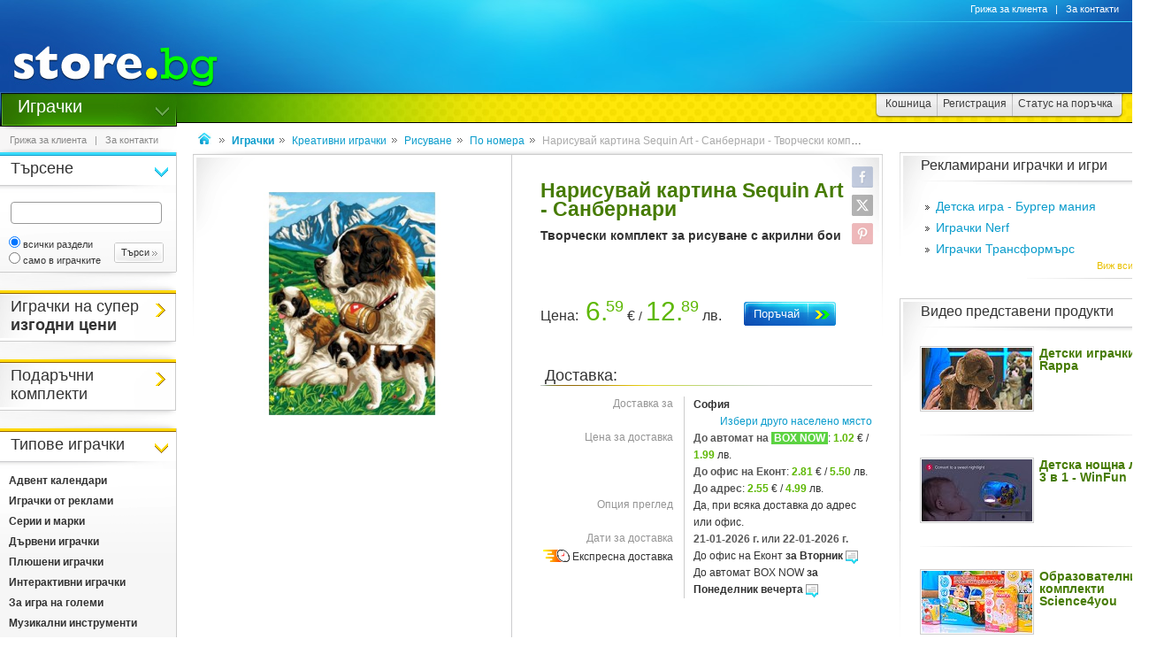

--- FILE ---
content_type: text/html
request_url: https://www.toy.store.bg/p91975/narisuvaj-kartina-sequin-art-sanbernari-tvorcheski-komplekt-za-risuvane-s-akrilni-boi.html
body_size: 35399
content:
<!DOCTYPE html>
<html>
<head>
<link href="/b-html/default_jquery.js" as="script" rel="preload" />

<meta http-equiv="Content-Type" content="text/html; charset=windows-1251" />
<meta http-equiv="Content-Language" content="BG" />
<meta http-equiv="imagetoolbar" content="no" />
<meta http-equiv="X-UA-Compatible" content="IE=9; IE=8; IE=7; IE=EDGE" />
<meta name="revisit" content="3 days" />
<meta name="audience" content="all" />
<meta name="Content-Language" content="BG" />
<meta name='language' content='BG' />
<meta name='country' content='Bulgaria' />
<meta name='coverage' content='Worldwide' />
<meta name="p:domain_verify" content="2078c6ea940ba7b477f2ca3302f0951d"/>

<meta name="theme-color" content="#114da5">
<meta name="msapplication-navbutton-color" content="#114da5">
<meta name="apple-mobile-web-app-status-bar-style" content="#114da5">

<link href="/favicon.ico" rel="Shortcut Icon" type="image/x-icon" />
<link href="/b-favicons/apple-touch-icon.png" rel="apple-touch-icon" />
<link href="/b-favicons/icon-48.png" rel="icon" type="image/png" sizes="48x48" />
<link href="/b-favicons/favicon-32.png" rel="icon" type="image/png" sizes="32x32" />
<link href="/b-favicons/favicon-16.png" rel="icon" type="image/png" sizes="16x16" />

<style type="text/css">
<!--
.js_displayNone {}

@keyframes background-wait {
  0% { background-size: 1px 1px; }
  50% { background-size: 10px 10px; }
  100% { background-size: 50px 50px; }
}

#mobilemenu-icon { cursor: pointer; width: 29px; height: 34px; background-size: 29px 34px; }
.mobilemenu-icon-open {	background-image: url(/b-images/ht-sm-menu-button.png); }
.mobilemenu-icon-close { background-image: url(/b-images/ht-sm-menu-button-close.png); }
.mobilemenu-overlay { background-color: rgba(103, 103, 103, 0.3); position:fixed; top: 0; width: 100vw; height: 100vh; bottom: 0; z-index: 6900; display: none; }
.mobilemenu-container { display: flex; position: fixed;	z-index: 6901; top: 0; left: 0;	width: calc(100vw - 60px); max-width: 360px; height: calc(100vh - 54px); margin-top: 54px; background-color: #ffffff; overflow-y: auto; overflow-x: hidden; -webkit-overflow-scrolling: touch; transition: 0.45s; transform: translateX(-100%); -webkit-transition: -webkit-transform 0.45s ease-in-out; -moz-transition: -moz-transform 0.45s ease-in-out; -o-transition: -o-transform 0.45s ease-in-out; transition: -webkit-transform 0.45s ease-in-out; transition: transform 0.45s ease-in-out; -moz-transform: translateX(-100%); -o-transform: translateX(-100%); -ms-transform: translateX(-100%); -webkit-transform: translateX(-100%); }
-->
</style>

<script>
function st_Set_Cookie(name, value, expires, domain, path, secure, escapevalue) {
	var today = new Date();
	today.setTime(today.getTime());

	var expires_date;

	if (expires == -1) {
		expires_date = new Date(1970, 0, 1, 0, 0, 0, 0);
		value="";
	} else if (expires) {
		expires = expires * 1000;
		expires_date = new Date(today.getTime() + (expires));
	}

	if (escapevalue) {
		value = escape(value);
	}

	document.cookie = name + "=" + value +
		((expires) ? ";expires=" + expires_date.toGMTString() : "") +
		((path) ? ";path=" + path : "") +
		((domain) ? ";domain=" + domain : "") +
		((secure) ? ";secure" : "");
}
</script>
<script>st_Set_Cookie("lstact", "t%3A9%7Cp%3A91975", "31536000", "store.bg", "/", 0, 0);</script>
<script>st_Set_Cookie("sessionprops", "cs-9.lt_9-1", "", "store.bg", "/", 0, 0);</script>
<script>st_Set_Cookie("userprops", "", "315360000", "store.bg", "/", 0, 0);</script>
<!--embeddedcss-->
<style type="text/css">
<!--
body { margin: 0px; padding: 0px; border: 0px; font-family: Segoe UI, Open Sans, Arial, Verdana; font-size: 14px; color: #333333; background-color: #ffffff; -webkit-text-size-adjust: none; }

img { outline:none; border: 0px; }
img:-moz-loading { visibility: hidden; }

#mn-cnt { display: -moz-box; display: -webkit-box; display: -webkit-flex; display: -ms-flexbox; display: flex; width: 100%; background-color: #ffffff; }
#mn-cnt-l { width: 199px; min-width: 199px; -moz-box-flex: 0; -webkit-box-flex: 0; -webkit-flex: 0; -ms-flex:0; flex:0; -moz-box-ordinal-group: 1; -webkit-box-ordinal-group: 1; -webkit-order: 1; -ms-flex-order: 1; order: 1; box-sizing: border-box; }
#mn-cnt-m { flex-grow: 1; -moz-box-flex: 1; -webkit-box-flex: 1; -webkit-flex: 1; -ms-flex:1; flex:1; -moz-box-ordinal-group: 2; -webkit-box-ordinal-group: 2; -webkit-order: 2; -ms-flex-order: 2; order: 2; box-sizing: border-box; padding: 0px 19px; }
#mn-cnt-r { width: 308px; min-width: 308px; -moz-box-flex: 0; -webkit-box-flex: 0; -webkit-flex: 0; -ms-flex:0; flex:0; -moz-box-ordinal-group: 3; -webkit-box-ordinal-group: 3; -webkit-order: 3; -ms-flex-order: 3; order: 3; box-sizing: border-box; padding-right: 7px; }

@media (max-width: 1269px) {
#mn-cnt-r { display: none; }
}

@media (max-width: 959px) {
#mn-cnt { display: block; }
#mn-cnt-l { display: block; width: 100%; min-width: 100%;}
}

@media (max-width: 719px) {
#mn-cnt-m { display: block; width: 100%; min-width: 100%; padding: 0px 5px;}
#mn-cnt-r { display: block; width: 100%; min-width: 100%; padding: 0px 5px;}
}

@supports (display: grid) {
#mn-cnt { width: 100%; display: grid; grid-template-columns: 199px 1fr 308px; }
#mn-cnt-l { grid-column-start: 1; }
#mn-cnt-m { grid-column-start: 2; }
#mn-cnt-r { grid-column-start: 3; }
	
@media (max-width: 1269px) {
#mn-cnt { grid-template-columns: 199px 1fr 0px; }
#mn-cnt-r { display: none; }
}

@media (max-width: 959px) {
#mn-cnt { display: block; }
#mn-cnt-l { display: block; width: 100%; min-width: 100%; padding: 0px 5px;}
}

@media (max-width: 719px) {
#mn-cnt-m { display: block; width: 100%; min-width: 100%; padding: 0px 5px;}
#mn-cnt-r { display: block; width: 100%; min-width: 100%; padding: 0px 5px;}
}
}

.main-footer { position: relative; width: 100%; display: table; }

@media (max-width: 319px) {.media-320over { display: none !important; }}
@media (min-width: 320px) {.media-320under { display: none !important; }}
@media (max-width: 329px) {.media-330over { display: none !important; }}
@media (max-width: 559px) {.media-560over { display: none !important; }}
@media (min-width: 560px) {.media-560under { display: none !important; }}
@media (max-width: 719px) {.media-720over { display: none !important; }}
@media (min-width: 720px) {.media-720under { display: none !important; }}
@media (max-width: 959px) {.media-960over { display: none !important; }}
@media (min-width: 960px) {.media-960under { display: none !important; }}
@media (max-width: 1269px) {.media-1270over { display: none !important; }}
@media (min-width: 1270px) {.media-1270under { display: none !important; }}
h1 { font-size: 23px; line-height: 21px; text-decoration: none; font-weight: 600; margin: 0px; padding: 0px; display: inline; color: #467b02; }
@media (max-width: 719px) {h1 { font-size: 20px; }}
h2 { font-size: 14px; display: inline-block; line-height: 15px; font-weight: 600; color: #333333 !important; } 
h2 a { color: #333333 !important; text-decoration: underline; }
h2 a:hover { color: #666666 !important; text-decoration: none; }

/* all images on root */
.icon-expressdelivery-s {width: 31px; height: 14px; display: inline-block; background: url(/b-images/icon-s-expressdelivery.png) right top no-repeat; position: relative; top: 2px;}
.icon-expressdelivery-no-s {width: 31px; height: 14px; display: inline-block; background: url(/b-images/icon-s-expressdelivery-no.png) right top no-repeat; position: relative; top: 2px;}

-->
</style>

<meta name="viewport" id="viewport" content="width=device-width, initial-scale=1">

<script type="text/javascript">
 if(window.outerWidth > 450 && window.outerWidth < 720){
  document.getElementById("viewport").setAttribute("content", "width=375, initial-scale=1.2");
 }
</script>



<meta name="keywords" content='Нарисувай картина Sequin Art - Санбернари - Творчески комплект за рисуване с акрилни бои играчка играчка, играчки, игри' />
<meta name="description" content='&#x1f697; Научи повече за &quot;Нарисувай картина Sequin Art - Санбернари&quot; и ако се &#x2764;&#xFE0F; влюбиш в нея поръчай я с бърза и евтина доставка до избран от теб адрес.' />
<meta name="robots" content="index, follow, max-snippet:-1, max-image-preview:large, max-video-preview:-1">
<!--ch126666636-1768698550-->
<title>Рисувай с акрилни бои Санбернари Sequin Art - store.bg</title>


<meta property="og:locale" content="bg_BG" />
<meta property="og:site_name" content="store.bg" />
<meta property="og:url" content="https://www.toy.store.bg/p91975/narisuvaj-kartina-sequin-art-sanbernari-tvorcheski-komplekt-za-risuvane-s-akrilni-boi.html" />
<meta property="og:title" content="Рисувай с акрилни бои Санбернари Sequin Art - store.bg" />
<meta property="og:image" content="/dcrimg/91975/risuvaj-s-akrilni-boi-sanbernari-sequin-art.jpg" />
<meta property="og:image:type" content="image/jpeg" />
<meta property="og:image:width" content="362" />
<meta property="og:image:height" content="484" />
<meta property="og:description" content='&quot;Искам да рисувам като теб, мамо!&quot; - често чуваме от децата си. Естествено - научаването изисква време, старание, малко талант и... подходящ учител. За последното, малките таланти могат да разчитат напълно на великолепните творчески комплекти, създадени от  Sequin Art, с които децата веднага могат да създадат собствено произведение на изкуството! Тайната на този &quot;учител по рисуване&quot; се крие в номерирането на всеки цвят, който децата да използват. В комплекта има картон, ...' />

</head>
<body style="background-image: url(/b-images/quad-transp.gif); background-position: center center; background-repeat: no-repeat; background-attachment: fixed; background-size: 1px 1px; animation: background-wait 1.2s; animation-fill-mode: forwards;">
<div id="ajax_loader"></div>
<div class="media-960under">
<div style="width:100%; position:fixed; top:0px; z-index: 6999;">
<div style="position: relative; height: 50px; width: 100%; background: url(/b-images/css-sm-header-back.png) #1479c9;">
<div style="padding-top: 11px; position: relative; height: 50px; width: 100%; color: #ffffff; background: url(/b-images/css-sm-header.jpg) 0px 0px no-repeat;">
<table width="100%" border="0" cellspacing="0" cellpadding="0" style="margin: 0px; width: 100%;"><tr>
 <td style="width: 9px; max-width: 9px;"></td>
 <td style="width: 29px; max-width: 29px;"><div class="mobilemenu-icon-open" id="mobilemenu-icon"></div></td>
 <td style="width: 9px; max-width: 9px;"></td>
 <td style="width: 155px; max-width: 155px;"><a href="https://www.store.bg/"><img src="/b-images/ht-sm-logo.png" width="155" height="34" border="0" alt="store.bg - бързо, лесно и удобно"></a></td>
 <td></td>
 <td style="width: 28px; max-width: 28px;"><img src="/b-images/ht-sm-search-button.png" width="28" height="34" border="0" id="sm-search-button" style="cursor:pointer;"></td>
 <td style="width: 7px; max-width: 7px;"></td>
 <td style="width: 34px; max-width: 34px;"><a href="https://www.store.bg/cgi-bin/order.cgi?p=cart&forcetostore=toy"><img src="/b-images/ht-sm-cart-button.png" width="34" height="34" border="0"></a></td>
 <td style="width: 7px; max-width: 7px;" class="media-330over"></td>
 <td style="width: 40px; max-width: 40px;" class="media-330over"><a href="https://www.book.store.bg/g/id-2/za-kontakti.html?forcetostore=toy"><img src="/b-images/ht-sm-contacts-button.png" width="30" height="34" border="0"></a></td>
 <td style="width: 10px; max-width: 10px;"></td>
</tr>
</table>
</div>
</div>
<div style="position: relative; height: 4px; width: 100%;" class="sm-subheader-store"></div>	
<div style="position: relative; height: 5px; width: 100%; background: url(/b-images/css-sm-header-shadow.png);"></div>
</div>
</div>

<div id="mobilemenu-overlay" class="mobilemenu-overlay"></div>
<nav id="mobilemenu-container" class="mobilemenu-container">
<ul class="mobilemenu-items">
<li class="mobilemenu-section-title">Навигация</li><li class="mobilemenu-item mobilemenu-expand"><span class="mobilemenu-link mobilemenu-expand-link mobilemenu-expand-link">Сектори в store.bg</span><div class=" mobilemenu-expand-content"><ul class="mobilemenu-items"><li class="mobilemenu-section-title">Сектори в store.bg</li><li class="mobilemenu-item"><span class="mobilemenu-link mobilemenu-back-link">Назад</span></li><li class="mobilemenu-item"><a class="mobilemenu-link" href="https://www.puzzle.store.bg" style="color: #3E0158; " onMouseOver="style.color='#62018B';" onMouseOut="style.color='#3E0158';">Пъзели</a></li><li class="mobilemenu-item"><a class="mobilemenu-link" href="https://www.game.store.bg" >Игри</a></li><li class="mobilemenu-item"><a class="mobilemenu-link" href="https://www.toy.store.bg" style="color: #3AC400; " onMouseOver="style.color='#00DD00';" onMouseOut="style.color='#3AC400';">Играчки</a></li><li class="mobilemenu-item"><a class="mobilemenu-link" href="https://www.store.bg/baby" >За бебето</a></li><li class="mobilemenu-item"><a class="mobilemenu-link" href="https://www.art.store.bg" >Творчество</a></li><li class="mobilemenu-item"><a class="mobilemenu-link" href="https://www.book.store.bg" style="color: #660000; " onMouseOver="style.color='#AA0000';" onMouseOut="style.color='#660000';">Книжарница</a></li><li class="mobilemenu-item"><a class="mobilemenu-link" href="https://www.beauty.store.bg" style="color: #260595; " onMouseOver="style.color='#2f1f66';" onMouseOut="style.color='#260595';">Козметика</a></li><li class="mobilemenu-item"><a class="mobilemenu-link" href="https://www.store.bg/cleaning" >Почистване</a></li><li class="mobilemenu-item"><a class="mobilemenu-link" href="https://www.store.bg/office" style="color: #e60e00; " onMouseOver="style.color='#ff0e00';" onMouseOut="style.color='#e60e00';">Офис</a></li><li class="mobilemenu-item"><a class="mobilemenu-link" href="https://www.store.bg/stem" >Стем</a></li><li class="mobilemenu-item"><a class="mobilemenu-link" href="https://www.store.bg/time" style="color: #156F66; " onMouseOver="style.color='#067D63';" onMouseOut="style.color='#156F66';">Часовници</a></li><li class="mobilemenu-item"><a class="mobilemenu-link" href="https://www.store.bg/music" >Музика</a></li><li class="mobilemenu-item"><a class="mobilemenu-link" href="https://www.store.bg/video" >Видео филми</a></li><li class="mobilemenu-item"><a class="mobilemenu-link" href="https://www.store.bg/battery" >Батерии</a></li><li class="mobilemenu-item"><a class="mobilemenu-link" href="https://www.hobby.store.bg" >Хоби</a></li><li class="mobilemenu-item"><a class="mobilemenu-link" href="https://www.store.bg/bike" >Велосипеди</a></li><li class="mobilemenu-item"><a class="mobilemenu-link" href="https://www.store.bg/adventure" >Приключения</a></li><li class="mobilemenu-item"><a class="mobilemenu-link" href="https://www.store.bg/pets" style="color: #9F5F37; " onMouseOver="style.color='#9C733A';" onMouseOut="style.color='#9F5F37';">Домашни любимци</a></li><li class="mobilemenu-item"><a class="mobilemenu-link" href="https://www.store.bg/tools" style="color: #2E4556; " onMouseOver="style.color='#365267';" onMouseOut="style.color='#2E4556';">Инструменти</a></li><li class="mobilemenu-item"><a class="mobilemenu-link" href="https://www.store.bg/garden" style="color: #008000; " onMouseOver="style.color='#009000';" onMouseOut="style.color='#008000';">Двор и Градина</a></li><li class="mobilemenu-item-last"></li></ul></div></li><li class="mobilemenu-section-title">Сектор "Играчки"</li><li class="mobilemenu-item" ><a class="mobilemenu-link" href="https://www.toy.store.bg/c/p-l/c-4557/igrachki-s-otstypka.html">Играчки с отстъпка</a></li><li class="mobilemenu-item" ><a class="mobilemenu-link" href="https://www.toy.store.bg/lmx-eqr/podarychni-komplekti.html">Подаръчни комплекти</a></li><li class="mobilemenu-item mobilemenu-expand"><span class="mobilemenu-link mobilemenu-expand-link mobilemenu-expand-link-store" >Типове играчки</span><div class=" mobilemenu-expand-content"><ul class="mobilemenu-items"><li class="mobilemenu-section-title">Типове играчки</li><li class="mobilemenu-item"><span class="mobilemenu-link mobilemenu-back-link mobilemenu-back-link-store">Назад</span></li><li class="mobilemenu-item" ><a class="mobilemenu-link" href="https://www.toy.store.bg/gzq-fae/advent-kalendari.html">Адвент календари</a></li><li class="mobilemenu-item" ><a class="mobilemenu-link" href="https://www.toy.store.bg/c/p-l/c-2428/igrachki-ot-reklami.html">Играчки от реклами</a></li><li class="mobilemenu-item" ><a class="mobilemenu-link" href="https://www.toy.store.bg/c/p-l/c-1018/serii-i-marki.html">Серии и марки</a></li><li class="mobilemenu-item" ><a class="mobilemenu-link" href="https://www.toy.store.bg/c/p-l/c-1019/dyrveni-igrachki.html">Дървени играчки</a></li><li class="mobilemenu-item" ><a class="mobilemenu-link" href="https://www.toy.store.bg/c/p-l/c-861/pliusheni-igrachki.html">Плюшени играчки</a></li><li class="mobilemenu-item" ><a class="mobilemenu-link" href="https://www.toy.store.bg/c/p-l/c-3093/interaktivni-igrachki.html">Интерактивни играчки</a></li><li class="mobilemenu-item" ><a class="mobilemenu-link" href="https://www.toy.store.bg/c/p-l/c-1041/za-igra-na-golemi.html">За игра на големи</a></li><li class="mobilemenu-item" ><a class="mobilemenu-link" href="https://www.toy.store.bg/c/p-l/c-939/muzikalni-instrumenti.html">Музикални инструменти</a></li><li class="mobilemenu-item" ><a class="mobilemenu-link" href="https://www.toy.store.bg/c/p-l/c-1255/za-kuklen-teatyr.html">За куклен театър</a></li><li class="mobilemenu-item" ><a class="mobilemenu-link" href="https://www.toy.store.bg/c/p-l/c-1023/kukli-i-aksesoari.html">Кукли и аксесоари</a></li><li class="mobilemenu-item" ><a class="mobilemenu-link" href="https://www.toy.store.bg/c/p-l/c-4563/ekshyn-figuri.html">Екшън фигури</a></li><li class="mobilemenu-item" ><a class="mobilemenu-link" href="https://www.toy.store.bg/c/p-l/c-1370/figuri.html">Фигури</a></li><li class="mobilemenu-item" ><a class="mobilemenu-link" href="https://www.toy.store.bg/c/p-l/c-2194/prevozni-sredstva.html">Превозни средства</a></li><li class="mobilemenu-item" ><a class="mobilemenu-link" href="https://www.toy.store.bg/c/p-l/c-860/s-distancionno-upravlenie.html">С дистанционно управление</a></li><li class="mobilemenu-item" ><a class="mobilemenu-link" href="https://www.toy.store.bg/c/p-l/c-992/modelizym.html">Моделизъм</a></li><li class="mobilemenu-item" ><a class="mobilemenu-link" href="https://www.toy.store.bg/c/p-l/c-1028/konstruktori-i-sglobiaemi-igrachki.html">Конструктори и сглобяеми играчки</a></li><li class="mobilemenu-item" ><a class="mobilemenu-link" href="https://www.toy.store.bg/c/p-l/c-864/kreativni-igrachki.html">Креативни играчки</a></li><li class="mobilemenu-item" ><a class="mobilemenu-link" href="https://www.toy.store.bg/c/p-l/c-863/obrazovatelni-igrachki.html">Образователни играчки</a></li><li class="mobilemenu-item" ><a class="mobilemenu-link" href="https://www.toy.store.bg/c/p-l/c-2865/laptopi-i-tableti.html">Лаптопи и таблети</a></li><li class="mobilemenu-item" ><a class="mobilemenu-link" href="https://www.toy.store.bg/ugh-ecn/parti-kostiumi-i-aksesoari.html">Парти костюми и аксесоари</a></li><li class="mobilemenu-item" ><a class="mobilemenu-link" href="https://www.toy.store.bg/c/p-l/c-1410/detski-fotoaparati-i-videokameri.html">Детски фотоапарати и видеокамери</a></li><li class="mobilemenu-item" ><a class="mobilemenu-link" href="https://www.toy.store.bg/c/p-l/c-960/detski-aksesoari.html">Детски аксесоари</a></li><li class="mobilemenu-item" ><a class="mobilemenu-link" href="https://www.toy.store.bg/c/p-l/c-1029/drugi-igrachki.html">Други играчки</a></li><li class="mobilemenu-item" ><a class="mobilemenu-link" href="https://www.toy.store.bg/c/p-l/c-2235/podarychni-opakovki.html">Подаръчни опаковки</a></li><li class="mobilemenu-item-last"></li></ul></div></li><li class="mobilemenu-item mobilemenu-expand"><span class="mobilemenu-link mobilemenu-expand-link mobilemenu-expand-link-store" >Спорт и игра на открито</span><div class=" mobilemenu-expand-content"><ul class="mobilemenu-items"><li class="mobilemenu-section-title">Спорт и игра на открито</li><li class="mobilemenu-item"><span class="mobilemenu-link mobilemenu-back-link mobilemenu-back-link-store">Назад</span></li><li class="mobilemenu-item" ><a class="mobilemenu-link" href="https://www.toy.store.bg/c/p-l/c-1697/sport.html">Спорт</a></li><li class="mobilemenu-item" ><a class="mobilemenu-link" href="https://www.toy.store.bg/c/p-l/c-862/za-igra-na-otkrito.html">За игра на открито</a></li><li class="mobilemenu-item" ><a class="mobilemenu-link" href="https://www.toy.store.bg/c/p-l/c-1163/naduvaemi-zabavlenia.html">Надуваеми забавления</a></li><li class="mobilemenu-item" ><a class="mobilemenu-link" href="https://www.toy.store.bg/c/p-l/c-947/kynki-roleri-i-skejtbordove.html">Кънки, ролери и скейтбордове</a></li><li class="mobilemenu-item" ><a class="mobilemenu-link" href="https://www.toy.store.bg/c/p-l/c-4249/detski-kolela-i-trotinetki.html">Детски колела и тротинетки</a></li><li class="mobilemenu-item" ><a class="mobilemenu-link" href="https://www.toy.store.bg/c/p-l/c-4250/kolichki-i-motori.html">Колички и мотори</a></li><li class="mobilemenu-item" ><a class="mobilemenu-link" href="https://www.toy.store.bg/c/p-l/c-1036/shejni.html">Шейни</a></li><li class="mobilemenu-item" ><a class="mobilemenu-link" href="https://www.toy.store.bg/c/p-l/c-1801/kaski-protektori-i-aksesoari.html">Каски, протектори и аксесоари</a></li><li class="mobilemenu-item-last"></li></ul></div></li><li class="mobilemenu-item mobilemenu-expand"><span class="mobilemenu-link mobilemenu-expand-link mobilemenu-expand-link-store" >За ученика</span><div class=" mobilemenu-expand-content"><ul class="mobilemenu-items"><li class="mobilemenu-section-title">За ученика</li><li class="mobilemenu-item"><span class="mobilemenu-link mobilemenu-back-link mobilemenu-back-link-store">Назад</span></li><li class="mobilemenu-item" ><a class="mobilemenu-link" href="https://www.toy.store.bg/c/p-l/c-2804/uchenicheski-ranici-i-chanti.html">Ученически раници и чанти</a></li><li class="mobilemenu-item" ><a class="mobilemenu-link" href="https://www.toy.store.bg/c/p-l/c-1952/ranici-za-detska-gradina.html">Раници за детска градина</a></li><li class="mobilemenu-item" ><a class="mobilemenu-link" href="https://www.toy.store.bg/c/p-l/c-1979/neseseri.html">Несесери</a></li><li class="mobilemenu-item" ><a class="mobilemenu-link" href="https://www.toy.store.bg/c/p-l/c-961/aksesoari-za-hranene.html">Аксесоари за хранене</a></li><li class="mobilemenu-item" ><a class="mobilemenu-link" href="https://www.toy.store.bg/c/p-l/c-3941/sportni-torbi.html">Спортни торби</a></li><li class="mobilemenu-item" ><a class="mobilemenu-link" href="https://www.toy.store.bg/c/p-l/c-4170/portmoneta.html">Портмонета</a></li><li class="mobilemenu-item" ><a class="mobilemenu-link" href="https://www.toy.store.bg/c/p-l/c-963/detski-chadyri-i-dyzhdobrani.html">Детски чадъри и дъждобрани</a></li><li class="mobilemenu-item" ><a class="mobilemenu-link" href="https://www.toy.store.bg/c/p-l/c-962/sakove-i-kufari.html">Сакове и куфари</a></li><li class="mobilemenu-item-last"></li></ul></div></li><li class="mobilemenu-item mobilemenu-expand"><span class="mobilemenu-link mobilemenu-expand-link mobilemenu-expand-link-store" >По години и пол</span><div class=" mobilemenu-expand-content"><ul class="mobilemenu-items"><li class="mobilemenu-section-title">По години и пол</li><li class="mobilemenu-item"><span class="mobilemenu-link mobilemenu-back-link mobilemenu-back-link-store">Назад</span></li><li class="mobilemenu-item" ><a class="mobilemenu-link" href="https://www.toy.store.bg/c/p-l/c-857/za-bebeta-do-2-godini.html">За бебета до 2 години</a></li><li class="mobilemenu-item" ><a class="mobilemenu-link" href="https://www.toy.store.bg/c/p-l/c-858/za-deca-do-4-godini.html">За деца до 4 години</a></li><li class="mobilemenu-item" ><a class="mobilemenu-link" href="https://www.toy.store.bg/c/p-l/c-859/za-deca-do-11-godini.html">За деца до 11 години</a></li><li class="mobilemenu-item" ><a class="mobilemenu-link" href="https://www.toy.store.bg/c/p-l/c-868/za-tijnejdzhyri-nad-11-godini.html">За тийнейджъри над 11 години</a></li><li class="mobilemenu-item-last"></li></ul></div></li><li class="mobilemenu-item"><a class="mobilemenu-link" href="/c/p-categoriesmap">Всички категории</a></li><li class="mobilemenu-item mobilemenu-expand"><span class="mobilemenu-link mobilemenu-expand-link mobilemenu-expand-link-store">Популярно</span><div class=" mobilemenu-expand-content"><ul class="mobilemenu-items"><li class="mobilemenu-section-title">Популярно</li><li class="mobilemenu-item"><span class="mobilemenu-link mobilemenu-back-link mobilemenu-back-link-store">Назад</span></li><li class="mobilemenu-item" ><a class="mobilemenu-link" href="https://www.toy.store.bg/pap-kme/barbaronite.html">Барбароните</a></li><li class="mobilemenu-item" ><a class="mobilemenu-link" href="https://www.toy.store.bg/fps-xin/detski-aksesoari-i-igrachki-lilo-i-stich.html">Детски аксесоари и играчки Лило и Стич</a></li><li class="mobilemenu-item" ><a class="mobilemenu-link" href="https://www.toy.store.bg/kap-pns/detski-kilimcheta-za-igra-pyzel.html">Детски килимчета за игра пъзел</a></li><li class="mobilemenu-item" ><a class="mobilemenu-link" href="https://www.toy.store.bg/c/p-ag/id-644/detski-nauchni-komplekti.html">Детски научни комплекти</a></li><li class="mobilemenu-item" ><a class="mobilemenu-link" href="https://www.toy.store.bg/c/p-ag/id-471/dyrveni-igrachki.html">Дървени играчки</a></li><li class="mobilemenu-item" ><a class="mobilemenu-link" href="https://www.toy.store.bg/c/p-ag/id-59/igrachki-ot-reklami.html">Играчки от реклами</a></li><li class="mobilemenu-item" ><a class="mobilemenu-link" href="https://www.toy.store.bg/c/p-pc/id-17552/igrachki-ot-seriata-fire-fighter-henry-.html">Играчки от серията "Fire Fighter Henry"</a></li><li class="mobilemenu-item" ><a class="mobilemenu-link" href="https://www.toy.store.bg/c/p-pc/id-4474/igrachki-s-princesite-na-disni.html">Играчки с Принцесите на Дисни</a></li><li class="mobilemenu-item" ><a class="mobilemenu-link" href="https://www.toy.store.bg/mia-pwj/komplekti-za-igra-ot-seriata-kinetic-sand.html">Комплекти за игра от серията Kinetic Sand</a></li><li class="mobilemenu-item" ><a class="mobilemenu-link" href="https://www.toy.store.bg/c/p-pc/id-21011/metalni-kolichki-ot-seriata-city-na-majorette-.html">Метални колички от серията "City" на "Majorette"</a></li><li class="mobilemenu-item" ><a class="mobilemenu-link" href="https://www.toy.store.bg/c/p-pc/id-23995/mecho-puh-disney.html">Мечо Пух - Disney</a></li><li class="mobilemenu-item" ><a class="mobilemenu-link" href="https://www.toy.store.bg/c/p-ag/id-707/obrazovatelni-komplekti-clementoni-science-.html">Образователни комплекти "Clementoni: Science"</a></li><li class="mobilemenu-item" ><a class="mobilemenu-link" href="https://www.toy.store.bg/c/p-ag/id-67/pliusheni-igrachki.html">Плюшени играчки</a></li><li class="mobilemenu-item" ><a class="mobilemenu-link" href="https://www.toy.store.bg/c/p-pc/id-23868/tema-lego.html">Тема LEGO</a></li><li class="mobilemenu-item" ><a class="mobilemenu-link" href="https://www.toy.store.bg/c/p-pc/id-24107/transformyrs.html">Трансформърс</a></li><li class="mobilemenu-item" ><a class="mobilemenu-link" href="https://www.toy.store.bg/c/p-ag/id-623/uchenicheski-neseseri-ars-una.html">Ученически несесери Ars Una</a></li><li class="mobilemenu-item" ><a class="mobilemenu-link" href="https://www.toy.store.bg/c/p-ag/id-338/uchenicheski-ranici-za-tijnejdzhyri.html">Ученически раници за тийнейджъри</a></li><li class="mobilemenu-item" ><a class="mobilemenu-link" href="https://www.toy.store.bg/c/p-pc/id-19196/uchenicheski-ranici-s-filmovi-i-animacionni-greoi.html">Ученически раници с филмови и анимационни греои</a></li><li class="mobilemenu-item-last"></li></ul></div></li><li class="mobilemenu-item mobilemenu-expand"><span class="mobilemenu-link mobilemenu-expand-link mobilemenu-expand-link-store">Марки</span><div class=" mobilemenu-expand-content"><ul class="mobilemenu-items"><li class="mobilemenu-section-title">Марки</li><li class="mobilemenu-item"><span class="mobilemenu-link mobilemenu-back-link mobilemenu-back-link-store">Назад</span></li><li class="mobilemenu-item" ><a class="mobilemenu-link" href="https://www.toy.store.bg/c/p-l/m-2532/betzold.html">Betzold</a></li><li class="mobilemenu-item" ><a class="mobilemenu-link" href="https://www.toy.store.bg/c/p-l/m-3858/brainstorm.html">Brainstorm</a></li><li class="mobilemenu-item" ><a class="mobilemenu-link" href="https://www.toy.store.bg/c/p-l/m-3830/cimbari.html">Cimbari</a></li><li class="mobilemenu-item" ><a class="mobilemenu-link" href="https://www.art.store.bg/c/p-l/m-2165/colorino-kids.html">Colorino Kids</a></li><li class="mobilemenu-item" ><a class="mobilemenu-link" href="https://www.store.bg/office/c/p-l/m-4442/deli.html">Deli</a></li><li class="mobilemenu-item" ><a class="mobilemenu-link" href="https://www.toy.store.bg/c/p-l/m-1141/djeco.html">Djeco</a></li><li class="mobilemenu-item" ><a class="mobilemenu-link" href="https://www.store.bg/baby/vmm-sdp/fillikid.html">Fillikid</a></li><li class="mobilemenu-item" ><a class="mobilemenu-link" href="https://www.toy.store.bg/c/p-l/m-1230/fisher-price.html">Fisher Price</a></li><li class="mobilemenu-item" ><a class="mobilemenu-link" href="https://www.art.store.bg/c/p-l/m-2283/folia-bringmann.html">Folia Bringmann</a></li><li class="mobilemenu-item" ><a class="mobilemenu-link" href="https://www.toy.store.bg/c/p-l/m-1887/galt.html">Galt</a></li><li class="mobilemenu-item" ><a class="mobilemenu-link" href="https://www.toy.store.bg/c/p-l/m-1200/hape.html">HaPe</a></li><li class="mobilemenu-item" ><a class="mobilemenu-link" href="https://www.toy.store.bg/c/p-l/m-2197/janod.html">Janod</a></li><li class="mobilemenu-item" ><a class="mobilemenu-link" href="https://www.toy.store.bg/c/p-l/m-3922/kids-licensing.html">Kids Licensing</a></li><li class="mobilemenu-item" ><a class="mobilemenu-link" href="https://www.toy.store.bg/c/p-l/m-1832/klein.html">Klein</a></li><li class="mobilemenu-item" ><a class="mobilemenu-link" href="https://www.toy.store.bg/c/p-l/m-3722/lelin-toys.html">Lelin Toys</a></li><li class="mobilemenu-item" ><a class="mobilemenu-link" href="https://www.art.store.bg/syo-luz/rainbow.html">Rainbow</a></li><li class="mobilemenu-item" ><a class="mobilemenu-link" href="https://www.toy.store.bg/c/p-l/m-1890/woodyland.html">Woodyland</a></li><li class="mobilemenu-item"><a class="mobilemenu-link" href="/c/p-manufacturersmap" style="font-weight: 400;">Всички марки</a></li><li class="mobilemenu-item-last"></li></ul></div></li><li class="mobilemenu-section-title">Поръчки</li><li class="mobilemenu-item"><a class="mobilemenu-link" href="https://www.store.bg/cgi-bin/order.cgi?p=cart&forcetostore=toy">Кошница</a></li><li class="mobilemenu-item"><a class="mobilemenu-link" href="https://www.store.bg/cgi-bin/registration.cgi?p=registration&forcetostore=toy">Регистрация</a></li><li class="mobilemenu-item"><a class="mobilemenu-link" href="https://www.store.bg/cgi-bin/order.cgi?p=status_requests&forcetostore=toy">Статус на поръчка</a></li><li class="mobilemenu-section-title">Полезно</li><li class="mobilemenu-item"><a class="mobilemenu-link" href="/g/id-2/za-kontakti.html">Контакти</a></li><li class="mobilemenu-item"><a class="mobilemenu-link" href="#">Компютърна версия на сайта</a></li><li class="mobilemenu-item-last"></li>
</ul>
</nav>

<div class="media-960over" style="margin: 0px; border: 0px; width: 100%; height: 105px;" data-main-location="header">
 <div style="position: relative; height: 105px; width: 100%; background: url(/t-images/1/css-header-back.png) #1479c9;">
 <div style="position: relative; height: 105px; width: 100%; color: #ffffff; background: url(/t-images/1/css-header.jpg) 252px 0px no-repeat;">
 <a href="https://www.store.bg"><img src="/t-images/1/ht-logo.jpg" width="252" height="105" border="0" alt="store.bg - бързо, лесно и удобно!" /></a>
 <div style="position: absolute; top: 25px; right: 0px; height: 79px; width: 500px;"></div>
 </div>
 </div>
</div>

<div class="media-960over" style="margin: 0px; border: 0px; width: 100%; height: 38px; background-color: #ffffff;" data-main-location="subheader">
 <div class="subheader subheader-background-store">
 <div class="subheader-title-container subheader-title-store"><a href="https://www.toy.store.bg" class="subheader-title-link taphover">Играчки</a>
 <ul class="subheader-menu">
 <li class="lc-subheader-menu st-branding-arrow-15-r-8"><a href="https://www.puzzle.store.bg" style="color: #3E0158;" onMouseOver="style.color='#62018B';" onMouseOut="style.color='#3E0158';">Пъзели</a></li><li class="lc-subheader-menu st-branding-arrow-15-r-10"><a href="https://www.game.store.bg" >Игри</a></li><li class="lc-subheader-menu st-branding-arrow-15-r-9"><a href="https://www.toy.store.bg" style="color: #3AC400;" onMouseOver="style.color='#00DD00';" onMouseOut="style.color='#3AC400';">Играчки</a></li><li class="lc-subheader-menu st-branding-arrow-15-r-16"><a href="https://www.store.bg/baby" >За бебето</a></li><li class="lc-subheader-menu st-branding-arrow-15-r-15"><a href="https://www.art.store.bg" >Творчество</a></li><li class="lc-subheader-menu st-branding-arrow-15-r-2"><a href="https://www.book.store.bg" style="color: #660000;" onMouseOver="style.color='#AA0000';" onMouseOut="style.color='#660000';">Книжарница</a></li><li class="lc-subheader-menu st-branding-arrow-15-r-17"><a href="https://www.beauty.store.bg" style="color: #260595;" onMouseOver="style.color='#2f1f66';" onMouseOut="style.color='#260595';">Козметика</a></li><li class="lc-subheader-menu st-branding-arrow-15-r-20"><a href="https://www.store.bg/cleaning" >Почистване</a></li><li class="lc-subheader-menu st-branding-arrow-15-r-19"><a href="https://www.store.bg/office" style="color: #e60e00;" onMouseOver="style.color='#ff0e00';" onMouseOut="style.color='#e60e00';">Офис</a></li><li class="lc-subheader-menu st-branding-arrow-15-r-21"><a href="https://www.store.bg/stem" >Стем</a></li><li class="lc-subheader-menu st-branding-arrow-15-r-12"><a href="https://www.store.bg/time" style="color: #156F66;" onMouseOver="style.color='#067D63';" onMouseOut="style.color='#156F66';">Часовници</a></li><li class="lc-subheader-menu st-branding-arrow-15-r-3"><a href="https://www.store.bg/music" >Музика</a></li><li class="lc-subheader-menu st-branding-arrow-15-r-4"><a href="https://www.store.bg/video" >Видео филми</a></li><li class="lc-subheader-menu st-branding-arrow-15-r-6"><a href="https://www.store.bg/battery" >Батерии</a></li><li class="lc-subheader-menu st-branding-arrow-15-r-11"><a href="https://www.hobby.store.bg" >Хоби</a></li><li class="lc-subheader-menu st-branding-arrow-15-r-13"><a href="https://www.store.bg/bike" >Велосипеди</a></li><li class="lc-subheader-menu st-branding-arrow-15-r-14"><a href="https://www.store.bg/adventure" >Приключения</a></li><li class="lc-subheader-menu st-branding-arrow-15-r-22"><a href="https://www.store.bg/pets" style="color: #9F5F37;" onMouseOver="style.color='#9C733A';" onMouseOut="style.color='#9F5F37';">Домашни любимци</a></li><li class="lc-subheader-menu st-branding-arrow-15-r-23"><a href="https://www.store.bg/tools" style="color: #2E4556;" onMouseOver="style.color='#365267';" onMouseOut="style.color='#2E4556';">Инструменти</a></li><li class="lc-subheader-menu st-branding-arrow-15-r-18"><a href="https://www.store.bg/garden" style="color: #008000;" onMouseOver="style.color='#009000';" onMouseOut="style.color='#008000';">Двор и Градина</a></li>
 </ul>
 </div>
 <div class="subheader-addon-container subheader-addon-store"></div>
 <div class="subheader-rightmenu media-560over">
 <a href="https://www.store.bg/cgi-bin/order.cgi?p=cart&forcetostore=toy"><span class="subheader-rightmenu-left"></span><span class="subheader-rightmenu-button">Кошница</span></a>
 <span class="subheader-rightmenu-delimiter"></span>
 <a href="https://www.store.bg/cgi-bin/registration.cgi?p=registration&forcetostore=toy"><span class="subheader-rightmenu-button">Регистрация</span></a>
 <span class="subheader-rightmenu-delimiter"></span>
 <a href="https://www.store.bg/cgi-bin/order.cgi?p=status_requests&forcetostore=toy"><span class="subheader-rightmenu-button">Статус на поръчка</span><span class="subheader-rightmenu-right"></span></a>
</div>
 </div>
 <div class="header-topmenu">
 <div class="header-topmenu-links"><!--a href="https://www.store.bg/g/p-a_p_help/help.html">Помощ</a>&nbsp;&nbsp;&nbsp;|&nbsp;&nbsp;&nbsp;--><a href="https://www.store.bg/g/p-a_p_customercare/customer-care.html">Грижа за клиента</a>&nbsp;&nbsp;&nbsp;|&nbsp;&nbsp;&nbsp;<a href="https://www.store.bg/g/id-2/za-kontakti.html">За контакти</a></div>
 </div>
</div>

<div class="media-960over">
<div class="middleline">
 <div style="width: 195px; min-width: 195px; -moz-box-flex: 0; -webkit-box-flex: 0; -webkit-flex: 0; -ms-flex:0; flex:0; padding: 9px 0px 0px 11px; font-size: 11px; color:#999999; background: #FFFFFF url(/b-images/css-middleline.gif) left top no-repeat;"><a href="https://www.store.bg/g/p-a_p_customercare/customer-care.html" class="dlink"><span style="color:#888888;">Грижа за клиента</span></a>&nbsp;&nbsp;&nbsp;|&nbsp;&nbsp;&nbsp;<a href="https://www.store.bg/g/id-2/za-kontakti.html" class="dlink"><span style="color:#888888;">За контакти</span></a></div>
 <div class="middleline-path"><a href="https://www.store.bg"><img src="/b-images/icon-middleline-path-home.gif" width="15" height="13" border="0" alt="Начало" style="margin: 7px 6px 0px 2px;" /></a> <img src="/b-images/icon-middleline-path-delimiter.gif" width="6" height="5" />&nbsp; <span><a href="https://www.toy.store.bg" class="dlink"><b>Играчки</b></a></span> &nbsp;<img src="/b-images/icon-middleline-path-delimiter.gif" width="6" height="5" />&nbsp; <span><a href="https://www.toy.store.bg/c/p-l/c-864/kreativni-igrachki.html" class="dlink">Креативни играчки</a></span> &nbsp;<img src="/b-images/icon-middleline-path-delimiter.gif" width="6" height="5" />&nbsp; <span><a href="https://www.toy.store.bg/c/p-l/c-934/risuvane.html" class="dlink">Рисуване</a></span> &nbsp;<img src="/b-images/icon-middleline-path-delimiter.gif" width="6" height="5" />&nbsp; <span><a href="https://www.toy.store.bg/c/p-l/c-4000/po-nomera.html" class="dlink">По номера</a></span> &nbsp;<img src="/b-images/icon-middleline-path-delimiter.gif" width="6" height="5" />&nbsp; <span class="vvvvftext">Нарисувай картина Sequin Art - Санбернари - Творчески комплект за рисуване с акрилни бои</span><script language='JavaScript'>
				document.write('<img height="1" width="1" border="0" src="/cgi-bin/stat_img.cgi?ts=1768691298&js=1&hl='+window.history.length+'&sw='+window.screen.width+'&sh='+window.screen.height+'&tz='+((new Date()).getTimezoneOffset())+'&sp='+escape(document.referrer)+'" alt="" style="display:inline-block;">')
				</script>
				<noscript><img height="1" width="1" border="0" src="/cgi-bin/stat_img.cgi?ts=1768691298&js=0" alt="" style="display:inline-block;"></noscript></div>
</div>
</div>

<div class="media-960under">
<div class="sm-header-margin"></div>
<div id="sm-search-box" style="display:none;">
<div class="media-560under" style="min-width: 300px; width: 100%; height: 54px; background: url(/b-images/css-sm-search-box-small.png) 0px 4px no-repeat; padding-top: 1px; padding-left: 7px;">
 <form action="https://www.toy.store.bg/search" method="get">
 <table border="0" cellspacing="0" cellpadding="0" style="margin: 12px 0px 11px 12px;">
 <tr>
 <td width="210">
 <input name='srchstr' value='' type='text' style='width: 190px; color: #333333;' id='search-small-srchstr'>
 </td>
 <td>
 <input name='' type='submit' value='Търси' class='forms-buttons-submit-search'><input type='hidden' name='p' value='s'></td>
 </tr>
 </table>
 </form> 
</div>
<div class="media-960under media-560over" style="width: 100%; height: 54px; background: url(/b-images/css-sm-search-box-large.png) 0px 4px no-repeat; padding-top: 1px; padding-left: 7px;">
 <form action="https://www.toy.store.bg/search" method="get">
 <div style="white-space: nowrap;"><input name='srchstr' value='' type='text' style='margin: 12px 0px 11px 12px; width: 170px; color: #333333;'> <input name='' type='submit' value='Търси' style='margin: 8px 0px 0px 6px;' class='forms-buttons-submit-search'> <input type='hidden' name='p' value='s'> 
 <span class="vstext"><label><input name='sin' type='radio' value='0'  style='margin-left: 10px;' onclick='getElementById("lc-search-title").className="lc-container-title-position lc-container-title";'>във всички раздели</label> <label><input name='sin' type='radio' value='1'  style='margin-left: 10px;' onclick='getElementById("lc-search-title").className="lc-container-title-position lc-container-title-store";'>само в настоящия</label></span></div>
 </form> 
</div>
</div>
<div class="sm-middleline">
 <div class="sm-middleline-path"><a href="https://www.store.bg"><img src="/b-images/icon-middleline-path-home.gif" width="15" height="13" border="0" alt="Начало" style="margin: 7px 2px 0px 2px;" /></a> <img src="/b-images/icon-middleline-path-delimiter.gif" width="6" height="5" />&nbsp; <span><a href="https://www.toy.store.bg" class="dlink"><b>Играчки</b></a></span>&nbsp;&nbsp;<img src="/b-images/icon-middleline-path-delimiter.gif" width="6" height="5" />&nbsp;&nbsp;<span><a href="https://www.toy.store.bg/c/p-l/c-864/kreativni-igrachki.html" class="dlink">...</a></span>&nbsp;&nbsp;<img src="/b-images/icon-middleline-path-delimiter.gif" width="6" height="5" />&nbsp;&nbsp;<span><a href="https://www.toy.store.bg/c/p-l/c-934/risuvane.html" class="dlink">...</a></span>&nbsp;&nbsp;<img src="/b-images/icon-middleline-path-delimiter.gif" width="6" height="5" />&nbsp;&nbsp;<span><a href="https://www.toy.store.bg/c/p-l/c-4000/po-nomera.html" class="dlink">По номера</a></span>&nbsp;&nbsp;<img src="/b-images/icon-middleline-path-end.gif" width="5" height="6" /><script language='JavaScript'>
				document.write('<img height="1" width="1" border="0" src="/cgi-bin/stat_img.cgi?ts=1768691298&js=1&hl='+window.history.length+'&sw='+window.screen.width+'&sh='+window.screen.height+'&tz='+((new Date()).getTimezoneOffset())+'&sp='+escape(document.referrer)+'" alt="" style="display:inline-block;">')
				</script>
				<noscript><img height="1" width="1" border="0" src="/cgi-bin/stat_img.cgi?ts=1768691298&js=0" alt="" style="display:inline-block;"></noscript></div>
</div>
<div style="height: 5px;"></div>
</div>

<script type="application/ld+json">{"@context": "https://schema.org","@type": "BreadcrumbList","itemListElement": [{"@type":"ListItem","position":1,"name":"Играчки","item":"https://www.toy.store.bg"},{"@type":"ListItem","position":2,"name":"&#x1f9f8; Креативни играчки","item":"https://www.toy.store.bg/c/p-l/c-864/kreativni-igrachki.html"},{"@type":"ListItem","position":3,"name":"&#x1f9f8; Рисуване","item":"https://www.toy.store.bg/c/p-l/c-934/risuvane.html"},{"@type":"ListItem","position":4,"name":"&#x1f9f8; По номера","item":"https://www.toy.store.bg/c/p-l/c-4000/po-nomera.html"},{"@type":"ListItem","position":5,"name":"Нарисувай картина Sequin Art - Санбернари - Творчески комплект за рисуване с акрилни бои","item":"https://www.toy.store.bg/p91975/narisuvaj-kartina-sequin-art-sanbernari-tvorcheski-komplekt-za-risuvane-s-akrilni-boi.html"}]}</script>



<script src="/b-html/default_head_1_3.js" type="text/javascript"></script><link href="/b-html/css/main/v2/main-r47.css" type="text/css" rel="stylesheet" /><link href="/b-html/css/decoration/t9/decoration-r64.css" type="text/css" rel="stylesheet" />

<!--[if IE]><link href="/b-html/buttonsfix_ie.css" type="text/css" rel="stylesheet"><![endif]-->

<script type="text/javascript">
 setTimeout(function(){ document.body.style.backgroundImage="url('/b-images/ht-wait.gif')" }, 800);
</script>

<link href="/b-html/default_bottom_1_6.js" as="script" rel="preload" />

<script type="text/javascript">
 [].slice.call(document.querySelectorAll(".mobilemenu-expand")).forEach(function (item) {
   item.querySelector(".mobilemenu-link").addEventListener("click", function () { item.classList.add("active"); });
   item.querySelector(".mobilemenu-back-link").addEventListener("click", function () { item.classList.remove("active"); });
 });

 function mobilemenuToggle() {
  document.getElementById("mobilemenu-icon").classList.toggle("mobilemenu-icon-close");
  document.getElementById("mobilemenu-overlay").classList.toggle("active");
  document.getElementById("mobilemenu-container").classList.toggle("active");
 }
 
 document.getElementById("mobilemenu-icon").addEventListener("click", mobilemenuToggle);
 document.getElementById("mobilemenu-overlay").addEventListener("click", mobilemenuToggle);
</script>

<link href="//dynamic.criteo.com/js/ld/ld.js?a=38477" as="script" rel="preload"><link href="//www.mczbf.com/tags/544859019381/tag.js" as="script" rel="preload"><link href="https://script.tapfiliate.com/tapfiliate.js" as="script" rel="preload"><div id="mn-cnt"><div id="mn-cnt-m" data-main-location="column-middle"> <div style="width: auto; position: relative;" class="media-720under">
 <figure style="margin: 0px;">
 <figcaption><div style="padding: 20px 25px 10px 25px"><h1>Нарисувай картина Sequin Art - Санбернари</h1><br><h2>Творчески комплект за рисуване с акрилни бои</h2></div></figcaption>
 <div style="width: 100%; margin-bottom: 15px; text-align:center;"><img src="/dcrimg/91975/risuvaj-s-akrilni-boi-sanbernari-sequin-art.jpg" id='product_91975_prdimg' width="201" height="252" border="0" style="display:block; cursor: pointer; margin: auto;" onClick="javascript:st_ajax_getHTML('/cgi-bin/catalog_aux.cgi?p=prd_fls_pp&ppt=1&ptfid=-1&numeralid=91975&fid=-1', 'ajax_loader', function(){st_gallery('st_prd_fls_popup_','popup-file-scroller-thumbnail-container-frame-active')}, function(){st_ajax_scrollsandposition({'display': 'block'});loadScript('/b-html/360.js');})" loading="eager" alt='Нарисувай картина Sequin Art - Санбернари - Творчески комплект за рисуване с акрилни бои - играчка' title='Нарисувай картина Sequin Art - Санбернари'></div>
 </figure>
 <div class="bold" style="text-align: center; margin: 15px 5px 7px 5px; color: #0e52b5;">Поръчай през телефона си сега. <br>Лесно е!</div> <div style="width: auto; position: relative; text-align: center;">
 <form action="https://www.store.bg/cgi-bin/order.cgi" method="get">
 
 
 <img src="/b-images/quad-transp.gif" width="100%" height="10" style="display:block;" alt="">
 <div style="position: relative; display: inline-block; margin-right: 25px;"><span><span class="prices-texts-product ">Цена: &nbsp;</span><span class="prices-values-product">6.<span class="prices-valuessupper">59</span></span><span class="prices-texts-product"> &euro;</span>                               / <span class="prices-values-product">12.<span class="prices-valuessupper">89</span></span><span class="prices-texts-product"> лв.</span>               </span></div>
 <div style="vertical-align: 7px; padding-top: 5px; display: inline-block;"><span id="st_prd_91975_cartbutton_block"><input type="submit" value="Поръчай" class="forms-buttons-order-product" onClick="st_updateCartCookie(event, false, st_itemAdded, st_alreadyExists)"><input type="hidden" name="cartaction" value="add"><input type="hidden" name="contenttype" value="p"><input type="hidden" name="contentid" value="113723"><input type="hidden" name="p" value="cart"><input type="hidden" name="forcetostore" value="toy"><input type="hidden" name="c" value="4000"></span></div>
 </form>
 </div>
 
 <!--div style="clear: both;"></div>
<div style="padding-left: 10px; padding-top: 15px;">Купи този и много други продукти с <b>20% отстъпка</b><br>при плащане с <img src="/a-images/22.09/newpay30.gif" style="position: relative; top: 4px;" width="81" height="15" border="0">&nbsp;&nbsp;<img src="/b-images/icon-tipmessage-rv.gif" width="14" height="15" border="0" align="absmiddle" class="tooltip-activator"> <div class="tooltip"><div class="tooltip-type1" data-tooltip-coordinates="(-192;-3)"><div class="tooltip-type1-content" style="text-align: left; width: 200px">NewPay е нов начин за отложено плащане без оскъпяване. Избери отложено плащане с NewPay, при създаване на поръчката и ще получиш отстъпка 20% за всички ненамалени продукти.</div><div class="tooltip-type1-tl"></div><div class="tooltip-type1-t"></div><div class="tooltip-type1-tr"></div><div class="tooltip-type1-l"></div><div class="tooltip-type1-r"></div><div class="tooltip-type1-bl-rv"></div><div class="tooltip-type1-b-rv"></div><div class="tooltip-type1-br-rv"></div></div></div></div-->
 <div style="width: auto; position: relative; margin: 30px 0px -5px 0px;">
 <div class="ct_title_xl" style="margin: 0px 0px 12px 0px">&nbsp;Доставка:<br><img src="/t-images/9/css-title-underline2.png" width="100%" height="1px" style="position: absolute; bottom: -1px; left: 0px;"/></div>
 <table cellpadding="0" cellspacing="0">
 <tr><td class="speckey-product">Доставка за</td><td class="specdelimiter-product"></td><td class="specvalue-product"><b>София</b><span style="float: right; margin-left: 30px; text-align: right;"><a href="/cgi-bin/pp-page.cgi?p=delivery_price&productid=91975" onClick="window.open(this.href,'popup','scrollbars=yes,width=700,height=600');return false" class="dlink">Избери&nbsp;друго&nbsp;населено&nbsp;място</a></span></td></tr><tr><td class="speckey-product">Цена за доставка</td><td class="specdelimiter-product"></td><td class="specvalue-product"><span class="bold ftext">До автомат на <span style="background-color: #5cd342; color: #ffffff;">&nbspBOX&nbspNOW&nbsp</span></span>: <span class="bold prices-values-color">1.02</span> &euro;            / <span class="bold prices-values-color">1.99</span> лв.                 <br><span class="bold ftext">До офис на Еконт</span>: <span class="bold prices-values-color">2.81</span> &euro;                     / <span class="bold prices-values-color">5.50</span> лв.                <br><span class="bold ftext">До адрес</span>: <span class="bold prices-values-color">2.55</span> &euro;       / <span class="bold prices-values-color">4.99</span> лв.                       </td></tr><tr><td class="speckey-product">Опция преглед</td><td class="specdelimiter-product"></td><td class="specvalue-product">Да, при всяка доставка до адрес или офис.</tr><tr><td class="speckey-product">Дати за доставка</td><td class="specdelimiter-product"></td><td class="specvalue-product"><span class="bold ftext">21&#8209;01&#8209;2026&nbsp;г.</span> или <span class="bold ftext">22&#8209;01&#8209;2026&nbsp;г.</span></tr><tr><td class="speckey-product"><div class="icon-expressdelivery-s"></div> <span style="color: #333333;">Експресна доставка</span></td><td class="specdelimiter-product"></td><td class="specvalue-product">До офис на Еконт <b>за Вторник</b> <img src="/b-images/icon-tipmessage-rv.gif" width="14" height="15" border="0" align="absmiddle" class="tooltip-activator"><div class="tooltip"><div class="tooltip-type1" data-tooltip-coordinates="(-192;-3)"><div class="tooltip-type1-content" style="text-align: left; width: 200px">Услугата "експресна доставка" до офис се прилага за поръчки направени до 18 часа в работен ден с доставка за следващия работен ден на Еконт. Услугата може да се избере на 2-ра стъпка от създаването на поръчка, ако всички продукти в кошницата са с възможност за експресна доставка!</div><div class="tooltip-type1-tl"></div><div class="tooltip-type1-t"></div><div class="tooltip-type1-tr"></div><div class="tooltip-type1-l"></div><div class="tooltip-type1-r"></div><div class="tooltip-type1-bl-rv"></div><div class="tooltip-type1-b-rv"></div><div class="tooltip-type1-br-rv"></div></div></div><br>До автомат BOX NOW <b>за Понеделник вечерта</b> <img src="/b-images/icon-tipmessage-rv.gif" width="14" height="15" border="0" align="absmiddle" class="tooltip-activator"><div class="tooltip"><div class="tooltip-type1" data-tooltip-coordinates="(-192;-3)"><div class="tooltip-type1-content" style="text-align: left; width: 200px">Услугата "експресна доставка" до автомат се прилага за поръчки направени до 16:30 часа в работен ден с доставка за вечерта на същия работен ден. Услугата може да се избере на 2-ра стъпка от създаването на поръчка, ако всички продукти в кошницата са с възможност за експресна доставка!</div><div class="tooltip-type1-tl"></div><div class="tooltip-type1-t"></div><div class="tooltip-type1-tr"></div><div class="tooltip-type1-l"></div><div class="tooltip-type1-r"></div><div class="tooltip-type1-bl-rv"></div><div class="tooltip-type1-b-rv"></div><div class="tooltip-type1-br-rv"></div></div></div></tr>
 <tr><td colspan="3"><div class="ct_title_xl" style="margin: 25px 0px 12px 0px">&nbsp;Основни параметри:<br><img src="/t-images/9/css-title-underline2.png" width="100%" height="1px" style="position: absolute; bottom: -1px; left: 0px;"/></div></td></tr>
 <tr><td class="speckey-product">Продукт</td><td class="specdelimiter-product"></td><td class="specvalue-product">#091-975</td></tr>
<tr><td class="speckey-product">Вид</td><td class="specdelimiter-product"></td><td class="specvalue-product">Играчка</td></tr>
<tr><td class="speckey-product">Наличност</td><td class="specdelimiter-product"></td><td class="specvalue-product"><span class="tooltip-activator" style="font-weight: bold; color: #00CC00;">Да, на склад - побързай, остават само 2 броя&nbsp;<img src="/b-images/icon-tipmessage-rv.gif" width="14" height="15" border="0" align="absmiddle"></span><div class="tooltip"><div class="tooltip-type1" data-tooltip-coordinates="(-192;-3)"><div class="tooltip-type1-content" style="text-align: left; width: 200px">Наличност с единични бройки в склада на store.bg, допълнителни бройки са налични на склад при доставчик.</div><div class="tooltip-type1-tl"></div><div class="tooltip-type1-t"></div><div class="tooltip-type1-tr"></div><div class="tooltip-type1-l"></div><div class="tooltip-type1-r"></div><div class="tooltip-type1-bl-rv"></div><div class="tooltip-type1-b-rv"></div><div class="tooltip-type1-br-rv"></div></div></div></td></tr>


<tr><td class="speckey-product">Марка</td><td class="specdelimiter-product"></td><td class="specvalue-product"><a href="https://www.toy.store.bg/nsi-fir/sequin-art.html" class="dlink">Sequin Art</a></td></tr>
<tr><td class="speckey-product">Официален сайт на Sequin Art</td><td class="specdelimiter-product"></td><td class="specvalue-product"><a href="https://sequinart.com/" class="dlink" target="_blank">sequinart.com &raquo;</a></td></tr>

<tr><td class="speckey-product">Каталожен номер</td><td class="specdelimiter-product"></td><td class="specvalue-product">1109</td></tr>
<tr><td class="speckey-product">EAN</td><td class="specdelimiter-product"></td><td class="specvalue-product">5013634011095</td></tr>
<tr><td class="speckey-product">Категории</td><td class="specdelimiter-product"></td><td class="specvalue-product"><ul style="list-style-image: url(/b-images/ht-specvalue-product-li-bullet.gif); padding-left: 13px; margin: 0px;"><li><a href="https://www.toy.store.bg/c/p-l/c-4000/po-nomera.html" class="dlink">Креативни играчки за рисуване по номера</a></li><li><a href="https://www.toy.store.bg/c/p-l/c-934/risuvane.html" class="dlink">Креативни играчки за рисуване и оцветяване</a></li><li><a href="https://www.toy.store.bg/c/p-l/c-1546/s-boi.html" class="dlink">Креативни играчки за рисуване с бои</a></li></ul></td></tr>
 
<tr><td class="speckey-product">За възраст</td><td class="specdelimiter-product"></td><td class="specvalue-product">Над 8 години</td></tr>

<tr><td class="speckey-product">Размери на играчката</td><td class="specdelimiter-product"></td><td class="specvalue-product">23 x 30 cm</td></tr>





<tr><td class="speckey-product">Размери на опаковката</td><td class="specdelimiter-product"></td><td class="specvalue-product">24.00 / 35.00 / 2.50 cm</td></tr>
<tr><td class="speckey-product">Тегло с опаковката</td><td class="specdelimiter-product"></td><td class="specvalue-product">0.200 kg</td></tr>








 </table>
 <img src="/b-images/quad-transp.gif" width="100%" height="1" style="display:block;" alt="">
 <div style="width: 100%; text-align: right;"><a href="/cgi-bin/redirecturl.cgi?social=facebook_share&object=2&objectid=91975" target="_blank" rel="nofollow" onClick="window.open(this.href,'popup','scrollbars=yes,width=560,height=460');return false"><div class="social-buttons-facebook-t1" style="margin-right: 10px; display: inline-block; opacity: 0.7;"></div></a><a href="/cgi-bin/redirecturl.cgi?social=twitter_share&object=2&objectid=91975" target="_blank" rel="nofollow" onClick="window.open(this.href,'popup','scrollbars=yes,width=560,height=280');return false"><div class="social-buttons-twitter-t1" style="margin-right: 10px; display: inline-block; opacity: 0.7;"></div></a><a href="/cgi-bin/redirecturl.cgi?social=pinterest_share&object=2&objectid=91975" target="_blank" rel="nofollow" onClick="window.open(this.href,'popup','scrollbars=yes,width=560,height=600');return false"><div class="social-buttons-pinterest-t1" style="display: inline-block; opacity: 0.7;"></div></a></div>
 </div>
 <div style="width: auto; position: relative;">
 


 </div>
 </div><div class="mc-title-delimiter media-720over"></div>
<div class="mc-page-container-product media-720over">
<table cellpadding="0" cellspacing="0" width="100%" style="position: relative;">
 <tr>
  <td align="center" valign="top" width="360" style="max-width: 360px; padding-top: 42px;">
 <table cellpadding="0" cellspacing="0" style="position: relative; width: 360px; height: 200px; margin-bottom: 15px;"><tr><td valign="middle" align="center"><div class='st_prd_91975_images' id='st_prd_91975_image_main'><img src="/dcrimg/91975/risuvaj-s-akrilni-boi-sanbernari-sequin-art.jpg" id='product_91975_prdimg' width="201" height="252" border="0" style="display:block; cursor: pointer; margin: auto;" onClick="javascript:st_ajax_getHTML('/cgi-bin/catalog_aux.cgi?p=prd_fls_pp&ppt=1&ptfid=-1&numeralid=91975&fid=-1', 'ajax_loader', function(){st_gallery('st_prd_fls_popup_','popup-file-scroller-thumbnail-container-frame-active')}, function(){st_ajax_scrollsandposition({'display': 'block'});loadScript('/b-html/360.js');})" loading="eager" alt='Нарисувай картина Sequin Art - Санбернари - Творчески комплект за рисуване с акрилни бои - играчка' title='Нарисувай картина Sequin Art - Санбернари'></div></td></tr></table>
 


 </td>
 <td style="width: 1px; background-color: #ccccce;" valign="bottom"><img src="/p-images/1/ht-product-delimiter-linev.gif" width="1" height="150" style="display:block;"></td>
 <td valign="top" align="left" style="padding: 30px 12px 0px 32px; width: 100%;">
 <div style="position: absolute; right: 10px; top: 12px;"><a href="/cgi-bin/redirecturl.cgi?social=facebook_share&object=2&objectid=91975" target="_blank" rel="nofollow" onClick="window.open(this.href,'popup','scrollbars=yes,width=560,height=460');return false"><div class="social-buttons-facebook-t1" style="margin-bottom: 6px"></div></a><a href="/cgi-bin/redirecturl.cgi?social=twitter_share&object=2&objectid=91975" target="_blank" rel="nofollow" onClick="window.open(this.href,'popup','scrollbars=yes,width=560,height=280');return false"><div class="social-buttons-twitter-t1" style="margin-bottom: 6px"></div></a><a href="/cgi-bin/redirecturl.cgi?social=pinterest_share&object=2&objectid=91975" target="_blank" rel="nofollow" onClick="window.open(this.href,'popup','scrollbars=yes,width=560,height=600');return false"><div class="social-buttons-pinterest-t1"></div></a></div>
 <div style="padding-right: 20px;"><h1>Нарисувай картина Sequin Art - Санбернари</h1><br><h2>Творчески комплект за рисуване с акрилни бои</h2>
 <div style="height: 50px; width: 100px;"></div>
 <form action="https://www.store.bg/cgi-bin/order.cgi" method="get">
 
 <div style="position: relative; float: left; margin-right: 25px;"><span id="st_prd_91975_prices_block"><span><span class="prices-texts-product ">Цена: &nbsp;</span><span class="prices-values-product">6.<span class="prices-valuessupper">59</span></span><span class="prices-texts-product"> &euro;</span>                               / <span class="prices-values-product">12.<span class="prices-valuessupper">89</span></span><span class="prices-texts-product"> лв.</span>               </span></span></div>
 <div style="margin-top: 6px; float: left;"><span id="st_prd_91975_cartbutton_block"><input type="submit" value="Поръчай" class="forms-buttons-order-product" onClick="st_updateCartCookie(event, false, st_itemAdded, st_alreadyExists)"><input type="hidden" name="cartaction" value="add"><input type="hidden" name="contenttype" value="p"><input type="hidden" name="contentid" value="113723"><input type="hidden" name="p" value="cart"><input type="hidden" name="forcetostore" value="toy"><input type="hidden" name="c" value="4000"></span></div>
 
 <!--div style="clear: both;"></div>
<br>Купи този продукт с <b>20% отстъпка</b> при плащане с <img src="/a-images/22.09/newpay15.gif" style="display: inline-block; position: relative; top: 4px;" width="81" height="15" border="0">&nbsp;&nbsp;<img src="/b-images/icon-tipmessage-rv.gif" width="14" height="15" border="0" align="absmiddle" class="tooltip-activator"> <div class="tooltip"><div class="tooltip-type1" data-tooltip-coordinates="(-192;-3)"><div class="tooltip-type1-content" style="text-align: left; width: 200px">NewPay е нов начин за отложено плащане без оскъпяване. Избери отложено плащане с NewPay, при създаване на поръчката и ще получиш отстъпка 20% за всички ненамалени продукти.</div><div class="tooltip-type1-tl"></div><div class="tooltip-type1-t"></div><div class="tooltip-type1-tr"></div><div class="tooltip-type1-l"></div><div class="tooltip-type1-r"></div><div class="tooltip-type1-bl-rv"></div><div class="tooltip-type1-b-rv"></div><div class="tooltip-type1-br-rv"></div></div></div> -->
 </form>
 </div>
 
 <div style="clear: both;"></div>
 
 <div class="ct_title_xl" style="margin: 45px 0px 12px 0px">&nbsp;Доставка:<br><img src="/t-images/9/css-title-underline2.png" width="100%" height="1px" style="position: absolute; bottom: -1px; left: 0px;"/></div>
 <table cellpadding="0" cellspacing="0">
 <tr><td class="speckey-product">Доставка за</td><td class="specdelimiter-product"></td><td class="specvalue-product"><b>София</b><span style="float: right; margin-left: 30px; text-align: right;"><a href="/cgi-bin/pp-page.cgi?p=delivery_price&productid=91975" onClick="window.open(this.href,'popup','scrollbars=yes,width=700,height=600');return false" class="dlink">Избери&nbsp;друго&nbsp;населено&nbsp;място</a></span></td></tr><tr><td class="speckey-product">Цена за доставка</td><td class="specdelimiter-product"></td><td class="specvalue-product"><span class="bold ftext">До автомат на <span style="background-color: #5cd342; color: #ffffff;">&nbspBOX&nbspNOW&nbsp</span></span>: <span class="bold prices-values-color">1.02</span> &euro;            / <span class="bold prices-values-color">1.99</span> лв.                 <br><span class="bold ftext">До офис на Еконт</span>: <span class="bold prices-values-color">2.81</span> &euro;                     / <span class="bold prices-values-color">5.50</span> лв.                <br><span class="bold ftext">До адрес</span>: <span class="bold prices-values-color">2.55</span> &euro;       / <span class="bold prices-values-color">4.99</span> лв.                       </td></tr><tr><td class="speckey-product">Опция преглед</td><td class="specdelimiter-product"></td><td class="specvalue-product">Да, при всяка доставка до адрес или офис.</tr><tr><td class="speckey-product">Дати за доставка</td><td class="specdelimiter-product"></td><td class="specvalue-product"><span class="bold ftext">21&#8209;01&#8209;2026&nbsp;г.</span> или <span class="bold ftext">22&#8209;01&#8209;2026&nbsp;г.</span></tr><tr><td class="speckey-product"><div class="icon-expressdelivery-s"></div> <span style="color: #333333;">Експресна доставка</span></td><td class="specdelimiter-product"></td><td class="specvalue-product">До офис на Еконт <b>за Вторник</b> <img src="/b-images/icon-tipmessage-rv.gif" width="14" height="15" border="0" align="absmiddle" class="tooltip-activator"><div class="tooltip"><div class="tooltip-type1" data-tooltip-coordinates="(-192;-3)"><div class="tooltip-type1-content" style="text-align: left; width: 200px">Услугата "експресна доставка" до офис се прилага за поръчки направени до 18 часа в работен ден с доставка за следващия работен ден на Еконт. Услугата може да се избере на 2-ра стъпка от създаването на поръчка, ако всички продукти в кошницата са с възможност за експресна доставка!</div><div class="tooltip-type1-tl"></div><div class="tooltip-type1-t"></div><div class="tooltip-type1-tr"></div><div class="tooltip-type1-l"></div><div class="tooltip-type1-r"></div><div class="tooltip-type1-bl-rv"></div><div class="tooltip-type1-b-rv"></div><div class="tooltip-type1-br-rv"></div></div></div><br>До автомат BOX NOW <b>за Понеделник вечерта</b> <img src="/b-images/icon-tipmessage-rv.gif" width="14" height="15" border="0" align="absmiddle" class="tooltip-activator"><div class="tooltip"><div class="tooltip-type1" data-tooltip-coordinates="(-192;-3)"><div class="tooltip-type1-content" style="text-align: left; width: 200px">Услугата "експресна доставка" до автомат се прилага за поръчки направени до 16:30 часа в работен ден с доставка за вечерта на същия работен ден. Услугата може да се избере на 2-ра стъпка от създаването на поръчка, ако всички продукти в кошницата са с възможност за експресна доставка!</div><div class="tooltip-type1-tl"></div><div class="tooltip-type1-t"></div><div class="tooltip-type1-tr"></div><div class="tooltip-type1-l"></div><div class="tooltip-type1-r"></div><div class="tooltip-type1-bl-rv"></div><div class="tooltip-type1-b-rv"></div><div class="tooltip-type1-br-rv"></div></div></div></tr>
 </table>

 <div class="ct_title_xl" style="margin: 45px 0px 12px 0px">&nbsp;Основни параметри:<br><img src="/t-images/9/css-title-underline2.png" width="100%" height="1px" style="position: absolute; bottom: -1px; left: 0px;"/></div>
 <div style="float: left;" >
 <table cellpadding="0" cellspacing="0">
 <tr><td class="speckey-product">Продукт</td><td class="specdelimiter-product"></td><td class="specvalue-product">#091-975</td></tr>
<tr><td class="speckey-product">Вид</td><td class="specdelimiter-product"></td><td class="specvalue-product">Играчка</td></tr>
<tr><td class="speckey-product">Наличност</td><td class="specdelimiter-product"></td><td class="specvalue-product"><span class="tooltip-activator" style="font-weight: bold; color: #00CC00;">Да, на склад - побързай, остават само 2 броя&nbsp;<img src="/b-images/icon-tipmessage-rv.gif" width="14" height="15" border="0" align="absmiddle"></span><div class="tooltip"><div class="tooltip-type1" data-tooltip-coordinates="(-192;-3)"><div class="tooltip-type1-content" style="text-align: left; width: 200px">Наличност с единични бройки в склада на store.bg, допълнителни бройки са налични на склад при доставчик.</div><div class="tooltip-type1-tl"></div><div class="tooltip-type1-t"></div><div class="tooltip-type1-tr"></div><div class="tooltip-type1-l"></div><div class="tooltip-type1-r"></div><div class="tooltip-type1-bl-rv"></div><div class="tooltip-type1-b-rv"></div><div class="tooltip-type1-br-rv"></div></div></div></td></tr>


<tr><td class="speckey-product">Марка</td><td class="specdelimiter-product"></td><td class="specvalue-product"><a href="https://www.toy.store.bg/nsi-fir/sequin-art.html" class="dlink">Sequin Art</a></td></tr>
<tr><td class="speckey-product">Официален сайт на Sequin Art</td><td class="specdelimiter-product"></td><td class="specvalue-product"><a href="https://sequinart.com/" class="dlink" target="_blank">sequinart.com &raquo;</a></td></tr>

<tr><td class="speckey-product">Каталожен номер</td><td class="specdelimiter-product"></td><td class="specvalue-product">1109</td></tr>
<tr><td class="speckey-product">EAN</td><td class="specdelimiter-product"></td><td class="specvalue-product">5013634011095</td></tr>
<tr><td class="speckey-product">Категории</td><td class="specdelimiter-product"></td><td class="specvalue-product"><ul style="list-style-image: url(/b-images/ht-specvalue-product-li-bullet.gif); padding-left: 13px; margin: 0px;"><li><a href="https://www.toy.store.bg/c/p-l/c-4000/po-nomera.html" class="dlink">Креативни играчки за рисуване по номера</a></li><li><a href="https://www.toy.store.bg/c/p-l/c-934/risuvane.html" class="dlink">Креативни играчки за рисуване и оцветяване</a></li><li><a href="https://www.toy.store.bg/c/p-l/c-1546/s-boi.html" class="dlink">Креативни играчки за рисуване с бои</a></li></ul></td></tr>
 </table>
 </div>
 
 <div style="float: left;" >
 <table cellpadding="0" cellspacing="0">
 
<tr><td class="speckey-product">За възраст</td><td class="specdelimiter-product"></td><td class="specvalue-product">Над 8 години</td></tr>

<tr><td class="speckey-product">Размери на играчката</td><td class="specdelimiter-product"></td><td class="specvalue-product">23 x 30 cm</td></tr>





<tr><td class="speckey-product">Размери на опаковката</td><td class="specdelimiter-product"></td><td class="specvalue-product">24.00 / 35.00 / 2.50 cm</td></tr>
<tr><td class="speckey-product">Тегло с опаковката</td><td class="specdelimiter-product"></td><td class="specvalue-product">0.200 kg</td></tr>








 </table>
 </div>
 
 <div style="clear: both;"></div>

 </td>
 </tr>
</table>
</div>



<div class="mc-page-block1-container"><div class="mc-page-block1-title"><span style="float: left;"><h6>Описание</h6></span><div style="clear: both;"></div></div><div class="mc-page-block1-title-delimiter-position mc-page-block1-title-delimiter"></div><div class="mc-page-block1-content-position mc-page-block1-content-store"><div class="mc-page-block1-border-position mc-page-block1-border-store"></div><div class="text text-block" style="padding: 20px 25px;">&quot;Искам да рисувам като теб, мамо!&quot; - често чуваме от децата си. Естествено - научаването изисква време, старание, малко талант и... подходящ учител. За последното, малките таланти могат да разчитат напълно на великолепните творчески комплекти, създадени от <a href="https://www.toy.store.bg/nsi-fir/sequin-art.html" >Sequin Art</a>, с които децата веднага могат да създадат собствено произведение на изкуството!<br/>Тайната на този &quot;учител по рисуване&quot; се крие в номерирането на всеки цвят, който децата да използват. В комплекта има картон, върху който са оконтурени обектите от избраната картина. Върху тях е указано подробно в какви цветове се оцветяват отделните им сегменти, като е дадена и номерирана легенда (кое число, на кой цвят отговаря). <br/><br/>В комплекта малките художници ще намерят подробни инструкции, както и необходимите им художествени материали (четки, бои или моливи). Да не забравяме, че детето има и голям избор от великолепни сюжети, които да го вдъхновят и развият естетическия му усет.<br/>Дайте шанс на талантливото си дете с творческите комплекти на <a href="https://www.toy.store.bg/nsi-fir/sequin-art.html" >Sequin Art</a>. <br/>Резултатите ще ви изненадат!<div style="clear: both;"></div></div></div></div><div class="mc-page-block1-container"><div class="mc-page-block1-title"><span style="float: left;"><h6>За Sequin Art</h6></span><div style="clear: both;"></div></div><div class="mc-page-block1-title-delimiter-position mc-page-block1-title-delimiter"></div><div class="mc-page-block1-content-position mc-page-block1-content-store"><div class="mc-page-block1-border-position mc-page-block1-border-store"></div><div class="text text-block" style="padding: 20px 25px;"><div style="display:inline-block; vertical-align: text-bottom; float: left; width: 100%; max-width: 117px; margin-right: 10px; margin-top: 5px; margin-bottom: 5px;"><img src="/ctimg/2990/ksg-crafts-logo.jpg" border="0"   style="display:block; width: 100%; max-width: 117px; height: auto;" ></div>Едва ли има нещо по-полезно за малките творци от това техните родители да насърчават талантите им. Ако детето обича да танцува, то нека има време за танците, ако обича да чете - нека разлиства книгите, а ако обича да рисува и твори - нека се сдобие с необходимите инструменти за арт произведенията си. Е, от Sequin Art са се погрижили за групата на последните малки творци - тези, които ентусиазирано рисуват или обичат да украсяват и създават най-различни творения. Не е лесно да угодиш на един творец, но от екипа на компанията са обърнали внимание на детайлите и са помисли как могат да помагат на малчуганите в първите стъпки към креативността и творческия талант.<br/><br/>За да бъде максимално полезен помощник за развитието на артистичните заложби на децата, <a href="https://www.toy.store.bg/nsi-fir/sequin-art.html" >Sequin Art</a> предлага богата гама от творчески комплекти. В каталога на компанията присъстват от комплект за създаване на картини с пайети през такива за украсяване на фигурки с блестящи декорации до комплекти за рисуване на гравюри и картини с моливи или акрилни бои. Но създаването на безупречен шедьовър не е лесно, дори и за напредналите творци, камо ли, когато артистите са малчугани. Затова всички творчески комплекти Sequin Art пристигат с необходимите материали и инструкции за създаването на интересните арт творби. А в художническите комплекти, заедно с материалите за рисуване (четки, бои или моливи) децата получават и няколко подсказки за улеснение - картонените &quot;платна&quot; за рисуване са с предварително направени картини от черни контури и стотици малки номерца, отговарящи на номерата на различните цветове бои. Така, подобно на оцветяването, децата ще нанасят цветовете, а накрая на картона ще се появи безупречна картина, която ще си заслужи вашите похвали. Все пак има ли друго поощряващо нещо за един творец, особено за малък артист, от това да види, че е създал перфектно творение и получава похвали?<br/><br/><div class="ct_title_s" ><u>Няколко факта за артистичния свят на Sequin Art</u></div><div class="ct_pad_s" >Sequin Art е един от най-големите производители на детски творчески комплекти в Англия. Сред най-популярните представители на продуктовата гама са картините за рисуване по номера и различни комплекти за декориране с пайети. Всъщност продуктите за украсяването с блестящите пайети са наследници на добре позната в Англия марка &quot;Sequin Art&quot; - и до ден днешен можете да срещнете този надпис на много от комплектите на Sequin Art. А самата артистична идея за комплекти за декориране с пайети е позната много отдавна. &quot;Sequin Art&quot; се появява за първи път в Обединеното кралство в края на 60-те години. Тогава марката е създадена от &quot;Impex of London&quot;. През годините &quot;Sequin Art&quot; се радва на успешни продажби. През 1991 г. &quot;Kitfix Swallow Group&quot; (по-известна като Sequin Art) придобива марката &quot;Sequin Art&quot; и продължава да развива марката. Запазва я дотолкова, че през последните няколко години творенията с пайети се нареждат до едни от популярните продукти в каталога.<br/><br/>С течение на времето Sequin Art създава нови и нови предложения, с които да бъде полезна в развитието на артистичните заложби на децата. И не само - от компанията споменават, че първоначално творческите комплекти се считали за по-подходящи за деца, но през годините и много възрастни се интересуват от артистичните предложения в каталога, особено от картините за рисуване по номера. И всяка година множество творчески комплекти Sequin Art се продават във Великобритания и още над 20 други държави.<div style="clear: both;"></div></div><div style="clear: both;"></div></div></div></div>
<div style="padding-top: 15px; " class="media-720over"><div style="border: 1px solid #cccccc;"><div style="border: 3px solid #ffffff;"><a href="https://www.book.store.bg/dgn-mmm/trisekcionni-kalendari-2026.html"><img src="/d-banners/8/38.jpg" style="width: 100%; border: none; display: block;" alt="Трисекционни календари Перфекта"></a></div></div></div>






<div class="mc-page-block1-container"><div class="mc-page-block1-title"><span style="float: left;"><h6>В комплекта</h6></span><div style="clear: both;"></div></div><div class="mc-page-block1-title-delimiter-position mc-page-block1-title-delimiter"></div><div class="mc-page-block1-content-position mc-page-block1-content-store"><div class="mc-page-block1-border-position mc-page-block1-border-store"></div><div class="text text-block" style="padding: 20px 25px;"><b>Комплектът съдържа:</b><ul><li>рисувателен <a href="https://www.art.store.bg/c/p-l/c-1891/karton.html" >картон</a> с предварителна нанесена схема</li><li>акрилни <a href="https://www.art.store.bg/xfl-tff/boichki-chetki-palitri-i-chashi.html" >бои</a> - 8 цвята</li><li><a href="https://www.art.store.bg/qmw-nsk/chetki.html" >четка</a></li></ul><div style="clear: both;"></div></div></div></div>
<div class="mc-page-block1-container"><div class="mc-page-block1-title"><span style="float: left;"><h6>Предупреждения за безопасност</h6></span><div style="clear: both;"></div></div><div class="mc-page-block1-title-delimiter-position mc-page-block1-title-delimiter"></div><div class="mc-page-block1-content-position mc-page-block1-content-store"><div class="mc-page-block1-border-position mc-page-block1-border-store"></div><div class="text text-block" style="padding: 20px 25px;">Продуктът не е подходящ за деца под 3-годишна възраст. Съдържа дребни елементи, които могат да предизвикат опасност от поглъщане, вдишване или задушаване.<div style="clear: both;"></div></div></div></div>
<div class="media-720over"><div class="mc-page-block1-container"><div class="mc-page-block1-title"><span style="float: left;"><h6>Рейтинг</h6></span><span class="stext ftext" style="float: right;"><span><img src="/b-images/icon-ur-u.gif" width="15" height="15" border="0" align="absmiddle" alt=""> Рейтинг:&nbsp;<font color="#FF0000"><b>9.00</b></font> / <b>2 гласа</b></span>&nbsp;</span><div style="clear: both;"></div></div><div class="mc-page-block1-title-delimiter-position mc-page-block1-title-delimiter"></div><div class="mc-page-block1-content-position mc-page-block1-content-store"><div class="mc-page-block1-border-position mc-page-block1-border-store"></div><div class="text text-block" style="padding: 20px 25px;"><img src="/b-images/quad-transp.gif" width="4" height="4"><table width="100%" border="0" cellspacing="1" cellpadding="7" class="table-v2-border"><tr><td class="table-v2-cont-back"><span class="table-v2-title-font"><img src="/b-images/quad-transp.gif" width="1" height="22" align="left">За да оцениш играчката &quot;<b>Нарисувай картина Sequin Art - Санбернари</b>&quot;, избери цифрата отговаряща на твоята оценка по десетобалната система:<br><img src="/b-images/quad-transp.gif" width="7" height="7"><br>
 <table width="100%" border="0" cellspacing="0" cellpadding="1">
 <form method="post" action="https://www.toy.store.bg/p91975/narisuvaj-kartina-sequin-art-sanbernari-tvorcheski-komplekt-za-risuvane-s-akrilni-boi.html#rating">
 <tr> 
 <td> 
 <table width="100%" border="0" cellspacing="0" cellpadding="1">
 <tr> 
 <td align="right" valign="top" width="17"><img src="/b-images/quad-transp.gif" width="3" height="3"><br>
 <img src="/b-images/icon-ur-d.gif" width="30" height="30"></td>
 <td width="37" align="center"> <b> 
 <input type='radio' name='rate' value='1'>
 <br>
 1 </b></td>
 <td width="37" align="center"> <b> 
 <input type='radio' name='rate' value='2'>
 <br>
 2 </b></td>
 <td width="37" align="center"> <b> 
 <input type='radio' name='rate' value='3'>
 <br>
 3 </b></td>
 <td width="37" align="center"> <b> 
 <input type='radio' name='rate' value='4'>
 <br>
 4 </b></td>
 <td width="37" align="center"> <b> 
 <input type='radio' name='rate' value='5'>
 <br>
 5 </b></td>
 <td width="37" align="center"> <b> 
 <input type='radio' name='rate' value='6'>
 <br>
 6 </b></td>
 <td width="37" align="center"> <b> 
 <input type='radio' name='rate' value='7'>
 <br>
 7 </b></td>
 <td width="37" align="center"> <b> 
 <input type='radio' name='rate' value='8'>
 <br>
 8 </b></td>
 <td width="37" align="center"> <b> 
 <input type='radio' name='rate' value='9'>
 <br>
 9 </b></td>
 <td width="37" align="center"> <b> 
 <input type='radio' name='rate' value='10'>
 <br>
 10 </b></td>
 <td align="left" valign="top" width="30"><img src="/b-images/quad-transp.gif" width="3" height="3"><br>
 <img src="/b-images/icon-ur-u.gif" width="30" height="30"></td>
 </tr>
 </table>
 </td>
 <td> 
 <input type='hidden' name='c' value='4000'>
 <input type='hidden' name='m' value=''>
 <input type='hidden' name='p' value='p'>
 <input type='submit' name='Submit' value='Г Л А С У В А Й' class='forms-buttons-submit-btn' style='width: 120px;'>
 </td>
 </tr>
 </form>
 </table></span></td></tr></table><div style="clear: both;"></div></div></div></div></div>
<div class="media-720over"><div class="js_displayNone"> <div class="mc-page-block1-container"><div class="mc-page-block1-title"><span style="float: left;"><h6>Други интересни предложения</h6></span><div style="clear: both;"></div></div><div class="mc-page-block1-title-delimiter-position mc-page-block1-title-delimiter"></div><div class="mc-page-block1-content-position mc-page-block1-content-store"><div class="mc-page-block1-border-position mc-page-block1-border-store"></div><div class="text text-block" style="padding: 20px 25px;"><div data-scroller="main-block-left" style="position: relative;">
<div data-scroller="scroller-block"> <div class="scroller1-product-box-container" data-scroller="scroller-box-1">
 <table cellpadding="0" cellspacing="0" class="scroller1-product-box-img-container"><tr><td valign="middle" align="center">
 <div class="product-image-cell-store" style="display: inline-block; box-shadow: 1px 1px 3px #999999;"><a href="https://www.toy.store.bg/p91892/narisuvaj-kartina-sequin-art-delfini-tvorcheski-komplekt.html" ><img src="/lstimg/91892/narisuvaj-kartina-delfini-sequin-art.jpg" width="84" height="110" border="0" style="display:block;" alt='Нарисувай картина Sequin Art - Делфини - Творчески комплект - продукт' ></a></div>
 </td></tr></table>
 <table cellpadding="0" cellspacing="0" class="scroller1-product-box-text-container">
 <tr>
 <td valign="top">
 <a style="display: block;" href="https://www.toy.store.bg/p91892/narisuvaj-kartina-sequin-art-delfini-tvorcheski-komplekt.html"><span class="prdnames-store" style="font-size: 14px; font-weight: bold; line-height: 10px;">Нарисувай картина Sequin Art - Делфини</span><br><span class="prdsubnames-store" style="font-size: 12px;">Творчески комплект</span></a>
 <div style="margin-top: 0px;"></div>
 <span class="vvftext" style="font-size: 12px;">Sequin Art</span>
 </td>
 </tr>
 <tr>
 <td valign="bottom">
 <div class="scroller1-product-box-text-price-container">
 <div class="scroller1-product-box-text-price"><span id="st_prd_91892_prices_block"><span class="prices-texts-list">Цена: &nbsp;</span><span class="prices-values-list">6.<span class="prices-valuessupper">60</span></span><span class="prices-texts-list"> &euro;</span>                         / <span class="prices-values-list">12.<span class="prices-valuessupper">91</span></span><span class="prices-texts-list"> лв.</span></span></div>
 <div class="scroller1-product-box-text-price-button"><span id="st_prd_91892_cartbutton_block"><form action="https://www.store.bg/cgi-bin/order.cgi" method="get" style="display: inline;"><input type="submit" value="Поръчай" class="forms-buttons-order-list" onClick="st_updateCartCookie(event, false, st_itemAdded, st_alreadyExists)"><input type="hidden" name="cartaction" value="add"><input type="hidden" name="contenttype" value="p"><input type="hidden" name="contentid" value="113651"><input type="hidden" name="p" value="cart"><input type="hidden" name="forcetostore" value="toy"><input type="hidden" name="c" value="4000"></form></span></div>
 </div>
 </td>
 </tr>
 </table>
 <div class="scroller1-product-box-delimiter"><img src="/b-images/ht-scroller1-box-delimiter.gif" width="7" height="100%" /></div>
 </div> <div class="scroller1-product-box-container" data-scroller="scroller-box-2">
 <table cellpadding="0" cellspacing="0" class="scroller1-product-box-img-container"><tr><td valign="middle" align="center">
 <div class="product-image-cell-store" style="display: inline-block; box-shadow: 1px 1px 3px #999999;"><a href="https://www.toy.store.bg/p93079/narisuvaj-kartina-sequin-art-kuche-i-kote-tvorcheski-komplekt.html" ><img src="/lstimg/93079/narisuvaj-kartina-s-kuche-i-kote-sequin-art.jpg" width="96" height="74" border="0" style="display:block;" alt='Нарисувай картина Sequin Art - Куче и коте - Творчески комплект - продукт' ></a></div>
 </td></tr></table>
 <table cellpadding="0" cellspacing="0" class="scroller1-product-box-text-container">
 <tr>
 <td valign="top">
 <a style="display: block;" href="https://www.toy.store.bg/p93079/narisuvaj-kartina-sequin-art-kuche-i-kote-tvorcheski-komplekt.html"><span class="prdnames-store" style="font-size: 14px; font-weight: bold; line-height: 10px;">Нарисувай картина Sequin Art - Куче и коте</span><br><span class="prdsubnames-store" style="font-size: 12px;">Творчески комплект</span></a>
 <div style="margin-top: 0px;"></div>
 <span class="vvftext" style="font-size: 12px;">Sequin Art</span>
 </td>
 </tr>
 <tr>
 <td valign="bottom">
 <div class="scroller1-product-box-text-price-container">
 <div class="scroller1-product-box-text-price"><span id="st_prd_93079_prices_block"><span class="prices-texts-list">Цена: &nbsp;</span><span class="prices-values-list">9.<span class="prices-valuessupper">66</span></span><span class="prices-texts-list"> &euro;</span>                         / <span class="prices-values-list">18.<span class="prices-valuessupper">89</span></span><span class="prices-texts-list"> лв.</span></span></div>
 <div class="scroller1-product-box-text-price-button"><span id="st_prd_93079_cartbutton_block"><form action="https://www.store.bg/cgi-bin/order.cgi" method="get" style="display: inline;"><input type="submit" value="Поръчай" class="forms-buttons-order-list" onClick="st_updateCartCookie(event, false, st_itemAdded, st_alreadyExists)"><input type="hidden" name="cartaction" value="add"><input type="hidden" name="contenttype" value="p"><input type="hidden" name="contentid" value="115063"><input type="hidden" name="p" value="cart"><input type="hidden" name="forcetostore" value="toy"><input type="hidden" name="c" value="4000"></form></span></div>
 </div>
 </td>
 </tr>
 </table>
 <div class="scroller1-product-box-delimiter"><img src="/b-images/ht-scroller1-box-delimiter.gif" width="7" height="100%" /></div>
 </div> <div class="scroller1-product-box-container" data-scroller="scroller-box-3">
 <table cellpadding="0" cellspacing="0" class="scroller1-product-box-img-container"><tr><td valign="middle" align="center">
 <div class="product-image-cell-store" style="display: inline-block; box-shadow: 1px 1px 3px #999999;"><a href="https://www.toy.store.bg/p115667/narisuvaj-kartina-sequin-art-izgrev-tvorcheski-komplekt-s-akrilni-boi.html" ><img src="/lstimg/115667/narisuvaj-kartina-na-izgrev-sequin-art.jpg" width="96" height="75" border="0" style="display:block;" alt='Нарисувай картина  Sequin Art - Изгрев - Творчески комплект с акрилни бои - продукт' ></a></div>
 </td></tr></table>
 <table cellpadding="0" cellspacing="0" class="scroller1-product-box-text-container">
 <tr>
 <td valign="top">
 <a style="display: block;" href="https://www.toy.store.bg/p115667/narisuvaj-kartina-sequin-art-izgrev-tvorcheski-komplekt-s-akrilni-boi.html"><span class="prdnames-store" style="font-size: 14px; font-weight: bold; line-height: 10px;">Нарисувай картина  Sequin Art - Изгрев</span><br><span class="prdsubnames-store" style="font-size: 12px;">Творчески комплект с акрилни бои</span></a>
 <div style="margin-top: 0px;"></div>
 <span class="vvftext" style="font-size: 12px;">Sequin Art</span>
 </td>
 </tr>
 <tr>
 <td valign="bottom">
 <div class="scroller1-product-box-text-price-container">
 <div class="scroller1-product-box-text-price"><span id="st_prd_115667_prices_block"><span class="prices-texts-list">Цена: &nbsp;</span><span class="prices-values-list">9.<span class="prices-valuessupper">70</span></span><span class="prices-texts-list"> &euro;</span>                         / <span class="prices-values-list">18.<span class="prices-valuessupper">97</span></span><span class="prices-texts-list"> лв.</span></span></div>
 <div class="scroller1-product-box-text-price-button"><span id="st_prd_115667_cartbutton_block"><form action="https://www.store.bg/cgi-bin/order.cgi" method="get" style="display: inline;"><input type="submit" value="Поръчай" class="forms-buttons-order-list" onClick="st_updateCartCookie(event, false, st_itemAdded, st_alreadyExists)"><input type="hidden" name="cartaction" value="add"><input type="hidden" name="contenttype" value="p"><input type="hidden" name="contentid" value="145481"><input type="hidden" name="p" value="cart"><input type="hidden" name="forcetostore" value="toy"><input type="hidden" name="c" value="4000"></form></span></div>
 </div>
 </td>
 </tr>
 </table>
 <div class="scroller1-product-box-delimiter"><img src="/b-images/ht-scroller1-box-delimiter.gif" width="7" height="100%" /></div>
 </div> <div class="scroller1-product-box-container" data-scroller="scroller-box-4">
 <table cellpadding="0" cellspacing="0" class="scroller1-product-box-img-container"><tr><td valign="middle" align="center">
 <div class="product-image-cell-store" style="display: inline-block; box-shadow: 1px 1px 3px #999999;"><a href="https://www.toy.store.bg/p92249/narisuvaj-sam-2-kartini-sequin-art-kone-tvorcheski-komplekt-za-risuvane-s-akrilni-boi.html" ><img src="/lstimg/92249/narisuvaj-2-kartini-s-kone-sequin-art.jpg" width="84" height="110" border="0" style="display:block;" alt='Нарисувай сам 2 картини Sequin Art - Коне - Творчески комплект за рисуване с акрилни бои - играчка' ></a></div>
 </td></tr></table>
 <table cellpadding="0" cellspacing="0" class="scroller1-product-box-text-container">
 <tr>
 <td valign="top">
 <a style="display: block;" href="https://www.toy.store.bg/p92249/narisuvaj-sam-2-kartini-sequin-art-kone-tvorcheski-komplekt-za-risuvane-s-akrilni-boi.html"><span class="prdnames-store" style="font-size: 14px; font-weight: bold; line-height: 10px;">Нарисувай сам 2 картини Sequin Art - Коне</span><br><span class="prdsubnames-store" style="font-size: 12px;">Творчески комплект за рисуване с акрилни бои</span></a>
 <div style="margin-top: 0px;"></div>
 <span class="vvftext" style="font-size: 12px;">Sequin Art</span>
 </td>
 </tr>
 <tr>
 <td valign="bottom">
 <div class="scroller1-product-box-text-price-container">
 <div class="scroller1-product-box-text-price"><span id="st_prd_92249_prices_block"><span class="prices-texts-list">Цена: &nbsp;</span><span class="prices-values-list">9.<span class="prices-valuessupper">70</span></span><span class="prices-texts-list"> &euro;</span>                         / <span class="prices-values-list">18.<span class="prices-valuessupper">97</span></span><span class="prices-texts-list"> лв.</span></span></div>
 <div class="scroller1-product-box-text-price-button"><span id="st_prd_92249_cartbutton_block"><form action="https://www.store.bg/cgi-bin/order.cgi" method="get" style="display: inline;"><input type="submit" value="Поръчай" class="forms-buttons-order-list" onClick="st_updateCartCookie(event, false, st_itemAdded, st_alreadyExists)"><input type="hidden" name="cartaction" value="add"><input type="hidden" name="contenttype" value="p"><input type="hidden" name="contentid" value="114008"><input type="hidden" name="p" value="cart"><input type="hidden" name="forcetostore" value="toy"><input type="hidden" name="c" value="4000"></form></span></div>
 </div>
 </td>
 </tr>
 </table>
 <div class="scroller1-product-box-delimiter"><img src="/b-images/ht-scroller1-box-delimiter.gif" width="7" height="100%" /></div>
 </div> <div class="scroller1-product-box-container" data-scroller="scroller-box-5">
 <table cellpadding="0" cellspacing="0" class="scroller1-product-box-img-container"><tr><td valign="middle" align="center">
 <div class="product-image-cell-store" style="display: inline-block; box-shadow: 1px 1px 3px #999999;"><a href="https://www.toy.store.bg/p93318/narisuvaj-kartina-sequin-art-hyskita-tvorcheski-komplekt-s-akrilni-boi.html" ><img src="/lstimg/93318/narisuvaj-kartina-s-hyskita-sequin-art.jpg" width="96" height="73" border="0" style="display:block;" alt='Нарисувай картина Sequin Art - Хъскита - Творчески комплект с акрилни бои - играчка' ></a></div>
 </td></tr></table>
 <table cellpadding="0" cellspacing="0" class="scroller1-product-box-text-container">
 <tr>
 <td valign="top">
 <a style="display: block;" href="https://www.toy.store.bg/p93318/narisuvaj-kartina-sequin-art-hyskita-tvorcheski-komplekt-s-akrilni-boi.html"><span class="prdnames-store" style="font-size: 14px; font-weight: bold; line-height: 10px;">Нарисувай картина Sequin Art - Хъскита</span><br><span class="prdsubnames-store" style="font-size: 12px;">Творчески комплект с акрилни бои</span></a>
 <div style="margin-top: 0px;"></div>
 <span class="vvftext" style="font-size: 12px;">Sequin Art</span>
 </td>
 </tr>
 <tr>
 <td valign="bottom">
 <div class="scroller1-product-box-text-price-container">
 <div class="scroller1-product-box-text-price"><span id="st_prd_93318_prices_block"><span class="prices-texts-list">Цена: &nbsp;</span><span class="prices-values-list">6.<span class="prices-valuessupper">57</span></span><span class="prices-texts-list"> &euro;</span>                         / <span class="prices-values-list">12.<span class="prices-valuessupper">85</span></span><span class="prices-texts-list"> лв.</span></span></div>
 <div class="scroller1-product-box-text-price-button"><span id="st_prd_93318_cartbutton_block"><form action="https://www.store.bg/cgi-bin/order.cgi" method="get" style="display: inline;"><input type="submit" value="Поръчай" class="forms-buttons-order-list" onClick="st_updateCartCookie(event, false, st_itemAdded, st_alreadyExists)"><input type="hidden" name="cartaction" value="add"><input type="hidden" name="contenttype" value="p"><input type="hidden" name="contentid" value="115393"><input type="hidden" name="p" value="cart"><input type="hidden" name="forcetostore" value="toy"><input type="hidden" name="c" value="4000"></form></span></div>
 </div>
 </td>
 </tr>
 </table>
 <div class="scroller1-product-box-delimiter"><img src="/b-images/ht-scroller1-box-delimiter.gif" width="7" height="100%" /></div>
 </div></div>
<div class="scroller1-product-fading-left" data-scroller="scroller-left">
<table cellpadding="0" cellspacing="0" height="100%"><tr><td valign="middle"><div class="scroller1-product-fading-left-arrow"></div></td></tr></table>
</div>
<div class="scroller1-product-fading-right" data-scroller="scroller-right">
<table cellpadding="0" cellspacing="0"height="100%"><tr><td valign="middle"><div class="scroller1-product-fading-right-arrow"></div></td></tr></table>
</div>
</div><div style="clear: both;"></div></div></div></div></div></div><div class="media-720under"><div class="mc-page-block1-container"><div class="mc-page-block1-title"><span style="float: left;"><h6>Други интересни предложения</h6></span><div style="clear: both;"></div></div><div class="mc-page-block1-title-delimiter-position mc-page-block1-title-delimiter"></div><div class="mc-page-block1-content-position mc-page-block1-content-store"><div class="mc-page-block1-border-position mc-page-block1-border-store"></div><div class="text text-block" style="padding: 18px 0px 0px 0px;"><table width="100%" cellpadding="0" cellspacing="0" class="mc-page-list-container-small"> <tr>
 <td width="10" rowspan="3"></td>
 <td width="110" rowspan="3" align="center" style="min-width: 110px;">
<div class="product-image-cell-store" style="display: inline-block; box-shadow: 1px 1px 3px #999999;"><a href="https://www.toy.store.bg/p93318/narisuvaj-kartina-sequin-art-hyskita-tvorcheski-komplekt-s-akrilni-boi.html" ><img src="/lstimg/93318/narisuvaj-kartina-s-hyskita-sequin-art.jpg" width="96" height="73" border="0" style="display:block;" loading="lazy"></a></div>
 </td>
 <td width="7" rowspan="3"></td>
 <td class="mc-page-list-sm-m-title-container">
 <a href="https://www.toy.store.bg/p93318/narisuvaj-kartina-sequin-art-hyskita-tvorcheski-komplekt-s-akrilni-boi.html"><span class="prdnames-store prdnames-list-sm-m">Нарисувай картина Sequin Art - Хъскита</span><br><span class="prdsubnames-store prdsubnames-list-sm-m">Творчески комплект с акрилни бои</span></a>
 </td>
 </tr>
 <tr>
 <td></td>
 </tr>
 <tr>
 <td align="left" valign="bottom" style="padding-bottom: 5px; position:relative;"> 
 <div class="mc-page-list-sm-m-price-subcontainer"><span id="st_prd_93318_prices_block"><span class="prices-texts-mosaic">Цена: &nbsp;</span><span class="prices-values-mosaic">6.<span class="prices-valuessupper">57</span></span><span class="prices-texts-mosaic"> &euro;</span>                         / <span class="prices-values-mosaic">12.<span class="prices-valuessupper">85</span></span><span class="prices-texts-mosaic"> лв.</span></span></div>
 <div style="float: left;"><span id="st_prd_93318_cartbutton_block"><form action="https://www.store.bg/cgi-bin/order.cgi" method="get" style="display: inline;"><input type="submit" value="Поръчай" class="forms-buttons-order-mosaic" onClick="st_updateCartCookie(event, false, st_itemAdded, st_alreadyExists)"><input type="hidden" name="cartaction" value="add"><input type="hidden" name="contenttype" value="p"><input type="hidden" name="contentid" value="115393"><input type="hidden" name="p" value="cart"><input type="hidden" name="forcetostore" value="toy"><input type="hidden" name="c" value="4000"></form></span></div>
 </td>
 </tr>
 <tr>
 <td colspan="4" align="center" style="padding-top: 5px;"><img src="/b-images/badge-l-discount-32.png" class="product-badge-sm tooltip-activator"><div class="tooltip"><div class="tooltip-type1" data-tooltip-coordinates="(-192;-3)"><div class="tooltip-type1-content" style="text-align: left; width: 200px">Стандартна цена <span class="strikethrough">9.70 &euro;</span><br>Вземи сега с отстъпка -32%!<br>За повече подробности виж в продукта.</div><div class="tooltip-type1-tl"></div><div class="tooltip-type1-t"></div><div class="tooltip-type1-tr"></div><div class="tooltip-type1-l"></div><div class="tooltip-type1-r"></div><div class="tooltip-type1-bl-rv"></div><div class="tooltip-type1-b-rv"></div><div class="tooltip-type1-br-rv"></div></div></div><img src="/b-images/badge-l-expressdelivery.png" class="product-badge-sm tooltip-activator"><div class="tooltip"><div class="tooltip-type1" data-tooltip-coordinates="(-202;-3)"><div class="tooltip-type1-content" style="text-align: left; width: 210px">Възможна е експресна доставка на следващ работен ден, до офис на Еконт.</div><div class="tooltip-type1-tl"></div><div class="tooltip-type1-t"></div><div class="tooltip-type1-tr"></div><div class="tooltip-type1-l"></div><div class="tooltip-type1-r"></div><div class="tooltip-type1-bl-rv"></div><div class="tooltip-type1-b-rv"></div><div class="tooltip-type1-br-rv"></div></div></div></td>
 </tr><tr><td colspan="4"><div style="background-color: #d0d0d0; margin: 12px 0px 14px 0px;"><img src="/b-images/ht-mc-page-list-delimiter-t1-h.gif" height="1" class="mc-page-product-delimiter-img"></div></td></tr> <tr>
 <td width="10" rowspan="3"></td>
 <td width="110" rowspan="3" align="center" style="min-width: 110px;">
<div class="product-image-cell-store" style="display: inline-block; box-shadow: 1px 1px 3px #999999;"><a href="https://www.toy.store.bg/p93079/narisuvaj-kartina-sequin-art-kuche-i-kote-tvorcheski-komplekt.html" ><img src="/lstimg/93079/narisuvaj-kartina-s-kuche-i-kote-sequin-art.jpg" width="96" height="74" border="0" style="display:block;" loading="lazy"></a></div>
 </td>
 <td width="7" rowspan="3"></td>
 <td class="mc-page-list-sm-m-title-container">
 <a href="https://www.toy.store.bg/p93079/narisuvaj-kartina-sequin-art-kuche-i-kote-tvorcheski-komplekt.html"><span class="prdnames-store prdnames-list-sm-m">Нарисувай картина Sequin Art - Куче и коте</span><br><span class="prdsubnames-store prdsubnames-list-sm-m">Творчески комплект</span></a>
 </td>
 </tr>
 <tr>
 <td></td>
 </tr>
 <tr>
 <td align="left" valign="bottom" style="padding-bottom: 5px; position:relative;"> 
 <div class="mc-page-list-sm-m-price-subcontainer"><span id="st_prd_93079_prices_block"><span class="prices-texts-mosaic">Цена: &nbsp;</span><span class="prices-values-mosaic">9.<span class="prices-valuessupper">66</span></span><span class="prices-texts-mosaic"> &euro;</span>                         / <span class="prices-values-mosaic">18.<span class="prices-valuessupper">89</span></span><span class="prices-texts-mosaic"> лв.</span></span></div>
 <div style="float: left;"><span id="st_prd_93079_cartbutton_block"><form action="https://www.store.bg/cgi-bin/order.cgi" method="get" style="display: inline;"><input type="submit" value="Поръчай" class="forms-buttons-order-mosaic" onClick="st_updateCartCookie(event, false, st_itemAdded, st_alreadyExists)"><input type="hidden" name="cartaction" value="add"><input type="hidden" name="contenttype" value="p"><input type="hidden" name="contentid" value="115063"><input type="hidden" name="p" value="cart"><input type="hidden" name="forcetostore" value="toy"><input type="hidden" name="c" value="4000"></form></span></div>
 </td>
 </tr>
 <tr>
 <td colspan="4" align="center" style="padding-top: 5px;"><img src="/b-images/badge-l-expressdelivery.png" class="product-badge-sm tooltip-activator"><div class="tooltip"><div class="tooltip-type1" data-tooltip-coordinates="(-202;-3)"><div class="tooltip-type1-content" style="text-align: left; width: 210px">Възможна е експресна доставка на следващ работен ден, до офис на Еконт.</div><div class="tooltip-type1-tl"></div><div class="tooltip-type1-t"></div><div class="tooltip-type1-tr"></div><div class="tooltip-type1-l"></div><div class="tooltip-type1-r"></div><div class="tooltip-type1-bl-rv"></div><div class="tooltip-type1-b-rv"></div><div class="tooltip-type1-br-rv"></div></div></div></td>
 </tr><tr><td colspan="4"><div style="background-color: #d0d0d0; margin: 12px 0px 14px 0px;"><img src="/b-images/ht-mc-page-list-delimiter-t1-h.gif" height="1" class="mc-page-product-delimiter-img"></div></td></tr> <tr>
 <td width="10" rowspan="3"></td>
 <td width="110" rowspan="3" align="center" style="min-width: 110px;">
<div class="product-image-cell-store" style="display: inline-block; box-shadow: 1px 1px 3px #999999;"><a href="https://www.toy.store.bg/p91892/narisuvaj-kartina-sequin-art-delfini-tvorcheski-komplekt.html" ><img src="/lstimg/91892/narisuvaj-kartina-delfini-sequin-art.jpg" width="84" height="110" border="0" style="display:block;" loading="lazy"></a></div>
 </td>
 <td width="7" rowspan="3"></td>
 <td class="mc-page-list-sm-m-title-container">
 <a href="https://www.toy.store.bg/p91892/narisuvaj-kartina-sequin-art-delfini-tvorcheski-komplekt.html"><span class="prdnames-store prdnames-list-sm-m">Нарисувай картина Sequin Art - Делфини</span><br><span class="prdsubnames-store prdsubnames-list-sm-m">Творчески комплект</span></a>
 </td>
 </tr>
 <tr>
 <td></td>
 </tr>
 <tr>
 <td align="left" valign="bottom" style="padding-bottom: 5px; position:relative;"> 
 <div class="mc-page-list-sm-m-price-subcontainer"><span id="st_prd_91892_prices_block"><span class="prices-texts-mosaic">Цена: &nbsp;</span><span class="prices-values-mosaic">6.<span class="prices-valuessupper">60</span></span><span class="prices-texts-mosaic"> &euro;</span>                         / <span class="prices-values-mosaic">12.<span class="prices-valuessupper">91</span></span><span class="prices-texts-mosaic"> лв.</span></span></div>
 <div style="float: left;"><span id="st_prd_91892_cartbutton_block"><form action="https://www.store.bg/cgi-bin/order.cgi" method="get" style="display: inline;"><input type="submit" value="Поръчай" class="forms-buttons-order-mosaic" onClick="st_updateCartCookie(event, false, st_itemAdded, st_alreadyExists)"><input type="hidden" name="cartaction" value="add"><input type="hidden" name="contenttype" value="p"><input type="hidden" name="contentid" value="113651"><input type="hidden" name="p" value="cart"><input type="hidden" name="forcetostore" value="toy"><input type="hidden" name="c" value="4000"></form></span></div>
 </td>
 </tr>
 <tr>
 <td colspan="4" align="center" style="padding-top: 5px;"><img src="/b-images/badge-l-expressdelivery.png" class="product-badge-sm tooltip-activator"><div class="tooltip"><div class="tooltip-type1" data-tooltip-coordinates="(-202;-3)"><div class="tooltip-type1-content" style="text-align: left; width: 210px">Възможна е експресна доставка на следващ работен ден, до офис на Еконт.</div><div class="tooltip-type1-tl"></div><div class="tooltip-type1-t"></div><div class="tooltip-type1-tr"></div><div class="tooltip-type1-l"></div><div class="tooltip-type1-r"></div><div class="tooltip-type1-bl-rv"></div><div class="tooltip-type1-b-rv"></div><div class="tooltip-type1-br-rv"></div></div></div></td>
 </tr><tr><td colspan="4"><div style="background-color: #d0d0d0; margin: 12px 0px 14px 0px;"><img src="/b-images/ht-mc-page-list-delimiter-t1-h.gif" height="1" class="mc-page-product-delimiter-img"></div></td></tr> <tr>
 <td width="10" rowspan="3"></td>
 <td width="110" rowspan="3" align="center" style="min-width: 110px;">
<div class="product-image-cell-store" style="display: inline-block; box-shadow: 1px 1px 3px #999999;"><a href="https://www.toy.store.bg/p115667/narisuvaj-kartina-sequin-art-izgrev-tvorcheski-komplekt-s-akrilni-boi.html" ><img src="/lstimg/115667/narisuvaj-kartina-na-izgrev-sequin-art.jpg" width="96" height="75" border="0" style="display:block;" loading="lazy"></a></div>
 </td>
 <td width="7" rowspan="3"></td>
 <td class="mc-page-list-sm-m-title-container">
 <a href="https://www.toy.store.bg/p115667/narisuvaj-kartina-sequin-art-izgrev-tvorcheski-komplekt-s-akrilni-boi.html"><span class="prdnames-store prdnames-list-sm-m">Нарисувай картина  Sequin Art - Изгрев</span><br><span class="prdsubnames-store prdsubnames-list-sm-m">Творчески комплект с акрилни бои</span></a>
 </td>
 </tr>
 <tr>
 <td></td>
 </tr>
 <tr>
 <td align="left" valign="bottom" style="padding-bottom: 5px; position:relative;"> 
 <div class="mc-page-list-sm-m-price-subcontainer"><span id="st_prd_115667_prices_block"><span class="prices-texts-mosaic">Цена: &nbsp;</span><span class="prices-values-mosaic">9.<span class="prices-valuessupper">70</span></span><span class="prices-texts-mosaic"> &euro;</span>                         / <span class="prices-values-mosaic">18.<span class="prices-valuessupper">97</span></span><span class="prices-texts-mosaic"> лв.</span></span></div>
 <div style="float: left;"><span id="st_prd_115667_cartbutton_block"><form action="https://www.store.bg/cgi-bin/order.cgi" method="get" style="display: inline;"><input type="submit" value="Поръчай" class="forms-buttons-order-mosaic" onClick="st_updateCartCookie(event, false, st_itemAdded, st_alreadyExists)"><input type="hidden" name="cartaction" value="add"><input type="hidden" name="contenttype" value="p"><input type="hidden" name="contentid" value="145481"><input type="hidden" name="p" value="cart"><input type="hidden" name="forcetostore" value="toy"><input type="hidden" name="c" value="4000"></form></span></div>
 </td>
 </tr>
 <tr>
 <td colspan="4" align="center" style="padding-top: 5px;"><img src="/b-images/badge-l-expressdelivery.png" class="product-badge-sm tooltip-activator"><div class="tooltip"><div class="tooltip-type1" data-tooltip-coordinates="(-202;-3)"><div class="tooltip-type1-content" style="text-align: left; width: 210px">Възможна е експресна доставка на следващ работен ден, до офис на Еконт.</div><div class="tooltip-type1-tl"></div><div class="tooltip-type1-t"></div><div class="tooltip-type1-tr"></div><div class="tooltip-type1-l"></div><div class="tooltip-type1-r"></div><div class="tooltip-type1-bl-rv"></div><div class="tooltip-type1-b-rv"></div><div class="tooltip-type1-br-rv"></div></div></div></td>
 </tr><tr><td colspan="4"><div style="background-color: #d0d0d0; margin: 12px 0px 14px 0px;"><img src="/b-images/ht-mc-page-list-delimiter-t1-h.gif" height="1" class="mc-page-product-delimiter-img"></div></td></tr> <tr>
 <td width="10" rowspan="3"></td>
 <td width="110" rowspan="3" align="center" style="min-width: 110px;">
<div class="product-image-cell-store" style="display: inline-block; box-shadow: 1px 1px 3px #999999;"><a href="https://www.toy.store.bg/p92249/narisuvaj-sam-2-kartini-sequin-art-kone-tvorcheski-komplekt-za-risuvane-s-akrilni-boi.html" ><img src="/lstimg/92249/narisuvaj-2-kartini-s-kone-sequin-art.jpg" width="84" height="110" border="0" style="display:block;" loading="lazy"></a></div>
 </td>
 <td width="7" rowspan="3"></td>
 <td class="mc-page-list-sm-m-title-container">
 <a href="https://www.toy.store.bg/p92249/narisuvaj-sam-2-kartini-sequin-art-kone-tvorcheski-komplekt-za-risuvane-s-akrilni-boi.html"><span class="prdnames-store prdnames-list-sm-m">Нарисувай сам 2 картини Sequin Art - Коне</span><br><span class="prdsubnames-store prdsubnames-list-sm-m">Творчески комплект за рисуване с акрилни бои</span></a>
 </td>
 </tr>
 <tr>
 <td></td>
 </tr>
 <tr>
 <td align="left" valign="bottom" style="padding-bottom: 5px; position:relative;"> 
 <div class="mc-page-list-sm-m-price-subcontainer"><span id="st_prd_92249_prices_block"><span class="prices-texts-mosaic">Цена: &nbsp;</span><span class="prices-values-mosaic">9.<span class="prices-valuessupper">70</span></span><span class="prices-texts-mosaic"> &euro;</span>                         / <span class="prices-values-mosaic">18.<span class="prices-valuessupper">97</span></span><span class="prices-texts-mosaic"> лв.</span></span></div>
 <div style="float: left;"><span id="st_prd_92249_cartbutton_block"><form action="https://www.store.bg/cgi-bin/order.cgi" method="get" style="display: inline;"><input type="submit" value="Поръчай" class="forms-buttons-order-mosaic" onClick="st_updateCartCookie(event, false, st_itemAdded, st_alreadyExists)"><input type="hidden" name="cartaction" value="add"><input type="hidden" name="contenttype" value="p"><input type="hidden" name="contentid" value="114008"><input type="hidden" name="p" value="cart"><input type="hidden" name="forcetostore" value="toy"><input type="hidden" name="c" value="4000"></form></span></div>
 </td>
 </tr>
 <tr>
 <td colspan="4" align="center" style="padding-top: 5px;"></td>
 </tr><tr><td colspan="4"><div style="height: 12px;"></div></td></tr></table><div style="clear: both;"></div></div></div></div><div style="height: 20px;"></div></div>
<div class="media-720over"><div class="mc-page-block1-container"><div class="mc-page-block1-title"><span style="float: left;"><h6><a name="useropinions"></a>Мнения на посетители</h6></span><span class="stext ftext" style="float: right;"><b></b>&nbsp;</span><div style="clear: both;"></div></div><div class="mc-page-block1-title-delimiter-position mc-page-block1-title-delimiter"></div><div class="mc-page-block1-content-position mc-page-block1-content-store"><div class="mc-page-block1-border-position mc-page-block1-border-store"></div><div class="text text-block" style="padding: 20px 25px;">
<table cellpadding="0" cellspacing="0" width="100%" class="stext">
 <tr>
 <td align="left" valign="top"> 
 <span style="color:#8080FF;"><br>Ако искаш да си първият дал мнение за тази играчка, направи го сега!<br><br></span>
 <form action="https://www.toy.store.bg/p91975/narisuvaj-kartina-sequin-art-sanbernari-tvorcheski-komplekt-za-risuvane-s-akrilni-boi.html#useropinions" method="post">
 <table border="0" cellspacing="1" cellpadding="4" class="table-v2-border" style="position: relative; width: 100%;">
 <tr>
 <td class="table-v2-title-back" align="right"><b>Твоето име:</b></td>
 <td class="table-v2-cont-back" align="left">
 <input type='text' name='uopname' size='21' value='' style='display: block; min-width: 100px; max-width: 200px; width: 80%;'>
 </td>
 <td rowspan="2" class="table-v2-cont-back" align="left" valign="top">
 <img src="/b-images/quad-transp.gif" width="220" height="1" style="display: block;">
 <div style="position: relative; margin-left: 10px;">
 <span style="margin-right: 12px; float: left;"><b>Тип:</b></span>
 <div style="display:inline-block; width: 190px;"><label><input name='uoptype' type='radio' value='1'  style='float: left; margin: 5px 0px;'/>
<img src="/b-images/icon-useropinion_30_1.gif" width="30" height="30" alt="Положително" style="float: left; margin: 5px 15px 5px 2px;"></label>
 <label><input name='uoptype' type='radio' value='2'  style='float: left; margin: 5px 0px '/>
 <img src="/b-images/icon-useropinion_30_2.gif" width="30" height="30" alt="Отрицателно" style="float: left; margin: 5px 15px 5px 2px;"></label>
 <label><input name='uoptype' type='radio' value='3'  style='float: left; margin: 5px 0px'/>
 <img src="/b-images/icon-useropinion_30_3.gif" width="30" height="30" alt="Неутрално" style="float: left; margin: 5px 0px 5px 2px;"></label></div>
 </div>
 </td>
 </tr>
 <tr>
 <td class="table-v2-title-back" align="right"><b>e-mail:</b></td>
 <td class="table-v2-cont-back" align="left">
 <input type='text' name='uopemail' size='21' value='' style='display: block; margin-top: 4px; min-width: 100px; max-width: 200px; width: 80%;'>
 </td>
 </tr>
 <tr> 
 <td class="table-v2-title-back" align="right" valign="top" style="min-width: 80px;"><b>Мнение:</b></td>
 <td colspan="2" class="table-v2-cont-back" style="width: 90%;"><textarea name='uoptext' cols='41' rows='5' wrap='VIRTUAL' style="width: 90%;"></textarea></td>
 </tr>
 <tr>
 <td colspan="3" valign="middle" align="center" height="46" class="table-v2-title-back">
 <input name='' class='forms-buttons-submit-btn' type='submit' value='Добави'/>
 <input type='hidden' name='p' value='p'>
 <input type='hidden' name='useropinionadd' value='1'>
 <input type='hidden' name='c' value='4000'>
 <input type='hidden' name='m' value=''>
 </td>
 </tr>
 </table>
 </form>
 </td>
 <td width="30">&nbsp;</td>
 <td valign="bottom" width="230">
 <div class="ct-block ct-block-important" ><div class="ct-block-important-title">Важна информация!</div>Мненията, които най-добре описват играчката, ще бъдат видими при всяко посещение на страницата. За да видиш всички останали мнения, натисни бутона &quot;Покажи всички мнения&quot;. Без предупреждение ще бъдат изтривани коментари с обидно, расистко, клеветническо или друго съдържание, което нарушава добрия тон.</div>
 <div><img src="/b-images/ht-block1-delimiter1.gif" width="220" height="4" style="margin: 0px auto;"></div>
 </td>
 </tr>
 </table><div style="clear: both;"></div></div></div></div></div>





<div class="media-720over"><div class="mc-page-block1-container"><div class="mc-page-block1-title"><span style="float: left;"><h6>Закупилите тази играчка, купуват също</h6></span><div style="clear: both;"></div></div><div class="mc-page-block1-title-delimiter-position mc-page-block1-title-delimiter"></div><div class="mc-page-block1-content-position mc-page-block1-content-store"><div class="mc-page-block1-border-position mc-page-block1-border-store"></div><div class="text text-block" style="padding: 45px 25px 20px 55px;"><table width="100%" cellpadding="0" cellspacing="0" class="mc-page-list-container"><tr><td  valign="bottom" align="center"><div class="mc-page-list-main-container-tiles">
<div class="mc-page-list-main-subcontainer-tiles">
<div class="mc-page-list-image-container-tiles" style="width: 286px;" onclick="location.href=`https://www.toy.store.bg/p287659/detski-laptop-na-bylgarski-ezik.html`;">

<table cellpadding="0" cellspacing="0" border="0" class="mc-page-list-image-tiles" style="width: 286px; height: 187px;">
<tr>
<td valign="middle" align="center">
<a href="https://www.toy.store.bg/p287659/detski-laptop-na-bylgarski-ezik.html" ><img src="/tlsimg/287659/detski-laptop-na-bylgarski-ezik.jpg" width="210" height="187" border="0" style="display:block;" alt='Детски лаптоп на български език - играчка' loading="lazy"></a>
</td>
<td><img src="/b-images/quad-transp.gif" width="1" height="250" alt="" style="display:block;"></td>
</tr>
</table>

</div>
<div class="mc-page-list-text-container-tiles">

<table cellpadding="0" cellspacing="0" border="0" class="mc-page-list-text-tiles">
<tr>
<td valign="top" align="left">
<a href="https://www.toy.store.bg/p287659/detski-laptop-na-bylgarski-ezik.html" ><span class="prdnames-store prdnames-tiles"  >Детски лаптоп на български език</span><br><span class="prdsubnames-store prdsubnames-tiles" >От серията Малки Гении</span></a><br />
<span class="stext vvftext">Феликс Тойс</span>
</td>
<td rowspan="3"><img src="/b-images/quad-transp.gif" width="1" alt="" style="display:block;" class="mc-page-list-text-container-height-tiles"></td>
</tr>
<tr>
<td><div style="width: 100%; text-align: right; margin-bottom: 10px; "><img src="/b-images/badge-s-bestseller.png" class="product-badge-s tooltip-activator"><div class="tooltip"><div class="tooltip-type1" data-tooltip-coordinates="(-142;-3)"><div class="tooltip-type1-content" style="text-align: left; width: 150px">Продуктът е сред най-продаваните в store.bg</div><div class="tooltip-type1-tl"></div><div class="tooltip-type1-t"></div><div class="tooltip-type1-tr"></div><div class="tooltip-type1-l"></div><div class="tooltip-type1-r"></div><div class="tooltip-type1-bl-rv"></div><div class="tooltip-type1-b-rv"></div><div class="tooltip-type1-br-rv"></div></div></div><img src="/b-images/badge-s-expressdelivery.png" class="product-badge-s tooltip-activator"><div class="tooltip"><div class="tooltip-type1" data-tooltip-coordinates="(-202;-3)"><div class="tooltip-type1-content" style="text-align: left; width: 210px">Възможна е експресна доставка на следващ работен ден, до офис на Еконт.</div><div class="tooltip-type1-tl"></div><div class="tooltip-type1-t"></div><div class="tooltip-type1-tr"></div><div class="tooltip-type1-l"></div><div class="tooltip-type1-r"></div><div class="tooltip-type1-bl-rv"></div><div class="tooltip-type1-b-rv"></div><div class="tooltip-type1-br-rv"></div></div></div></div></td>
</tr>
<tr>
<td valign="bottom" align="left" style="padding: 0px 5px 5px 0px;">
<table cellpadding="0" cellspacing="0" border="0" style="width: 100%">
<tr>
<td class="mc-page-list-text-price-container-tiles"><span id="st_prd_287659_prices_block"><span class="prices-texts-tiles">Цена: &nbsp;</span><span class="prices-values-tiles">8.<span class="prices-valuessupper">49</span></span><span class="prices-texts-tiles"> &euro;</span>                         / <span class="prices-values-tiles">16.<span class="prices-valuessupper">60</span></span><span class="prices-texts-tiles"> лв.</span></span></td>
<td class="mc-page-list-text-cartbutton-container-tiles"><span id="st_prd_287659_cartbutton_block"><form action="https://www.store.bg/cgi-bin/order.cgi" method="get" style="display: inline;"><input type="submit" value="Поръчай" class="forms-buttons-order-tiles" onClick="st_updateCartCookie(event, false, st_itemAdded, st_alreadyExists)"><input type="hidden" name="cartaction" value="add"><input type="hidden" name="contenttype" value="p"><input type="hidden" name="contentid" value="385808"><input type="hidden" name="p" value="cart"><input type="hidden" name="forcetostore" value="toy"><input type="hidden" name="c" value="4000"></form></span></td>
</tr>
</table>
</td>
</tr>
</table>

</div>
</div>
</div></td><td style="min-width: 20px;"></td><td style="width: 1px; max-width: 1px; background: #cfcfcf;"><img src="/b-images/quad-transp.gif" width="1" height="1" style="display: block"></td><td style="min-width: 20px;"></td><td  valign="bottom" align="center"><div class="mc-page-list-main-container-tiles">
<div class="mc-page-list-main-subcontainer-tiles">
<div class="mc-page-list-image-container-tiles" style="width: 286px;" onclick="location.href=`https://www.toy.store.bg/p105785/umna-pisalka-thinkle-stars-predi-uchilishte.html`;">

<table cellpadding="0" cellspacing="0" border="0" class="mc-page-list-image-tiles" style="width: 286px; height: 187px;">
<tr>
<td valign="middle" align="center">
<a href="https://www.toy.store.bg/p105785/umna-pisalka-thinkle-stars-predi-uchilishte.html" ><img src="/tlsimg/105785/predi-uchilishte-thinkle-stars-umna-pisalka.jpg" width="230" height="162" border="0" style="display:block;" alt='Умна писалка Thinkle Stars - Преди училище - играчка' loading="lazy"></a>
</td>
<td><img src="/b-images/quad-transp.gif" width="1" height="250" alt="" style="display:block;"></td>
</tr>
</table>

</div>
<div class="mc-page-list-text-container-tiles">

<table cellpadding="0" cellspacing="0" border="0" class="mc-page-list-text-tiles">
<tr>
<td valign="top" align="left">
<a href="https://www.toy.store.bg/p105785/umna-pisalka-thinkle-stars-predi-uchilishte.html" ><span class="prdnames-store prdnames-tiles"  >Умна писалка Thinkle Stars - Преди училище</span></a><br />
<span class="stext vvftext">Thinkle Stars</span>
</td>
<td rowspan="3"><img src="/b-images/quad-transp.gif" width="1" alt="" style="display:block;" class="mc-page-list-text-container-height-tiles"></td>
</tr>
<tr>
<td><div style="width: 100%; text-align: right; margin-bottom: 10px; "><img src="/b-images/badge-s-bestseller.png" class="product-badge-s tooltip-activator"><div class="tooltip"><div class="tooltip-type1" data-tooltip-coordinates="(-142;-3)"><div class="tooltip-type1-content" style="text-align: left; width: 150px">Продуктът е сред най-продаваните в store.bg</div><div class="tooltip-type1-tl"></div><div class="tooltip-type1-t"></div><div class="tooltip-type1-tr"></div><div class="tooltip-type1-l"></div><div class="tooltip-type1-r"></div><div class="tooltip-type1-bl-rv"></div><div class="tooltip-type1-b-rv"></div><div class="tooltip-type1-br-rv"></div></div></div><img src="/b-images/badge-s-expressdelivery.png" class="product-badge-s tooltip-activator"><div class="tooltip"><div class="tooltip-type1" data-tooltip-coordinates="(-202;-3)"><div class="tooltip-type1-content" style="text-align: left; width: 210px">Възможна е експресна доставка на следващ работен ден, до офис на Еконт.</div><div class="tooltip-type1-tl"></div><div class="tooltip-type1-t"></div><div class="tooltip-type1-tr"></div><div class="tooltip-type1-l"></div><div class="tooltip-type1-r"></div><div class="tooltip-type1-bl-rv"></div><div class="tooltip-type1-b-rv"></div><div class="tooltip-type1-br-rv"></div></div></div><div class="product-badge-s product-badge-video-s tooltip-activator" style="background-image: url(/d-videosimgs/wh125/5897.jpg);"><img src="/b-images/badge-s-video.png" style="width: 100%; height: 100%;"></div><div class="tooltip"><div class="tooltip-type1" data-tooltip-coordinates="(-132;-3)"><div class="tooltip-type1-content" style="text-align: left; width: 140px">Продуктът е представен с видео материали</div><div class="tooltip-type1-tl"></div><div class="tooltip-type1-t"></div><div class="tooltip-type1-tr"></div><div class="tooltip-type1-l"></div><div class="tooltip-type1-r"></div><div class="tooltip-type1-bl-rv"></div><div class="tooltip-type1-b-rv"></div><div class="tooltip-type1-br-rv"></div></div></div></div></td>
</tr>
<tr>
<td valign="bottom" align="left" style="padding: 0px 5px 5px 0px;">
<table cellpadding="0" cellspacing="0" border="0" style="width: 100%">
<tr>
<td class="mc-page-list-text-price-container-tiles"><span id="st_prd_105785_prices_block"><span class="prices-texts-tiles">Цена: &nbsp;</span><span class="prices-values-tiles">15.<span class="prices-valuessupper">29</span></span><span class="prices-texts-tiles"> &euro;</span>                         / <span class="prices-values-tiles">29.<span class="prices-valuessupper">90</span></span><span class="prices-texts-tiles"> лв.</span></span></td>
<td class="mc-page-list-text-cartbutton-container-tiles"><span id="st_prd_105785_cartbutton_block"><form action="https://www.store.bg/cgi-bin/order.cgi" method="get" style="display: inline;"><input type="submit" value="Поръчай" class="forms-buttons-order-tiles" onClick="st_updateCartCookie(event, false, st_itemAdded, st_alreadyExists)"><input type="hidden" name="cartaction" value="add"><input type="hidden" name="contenttype" value="p"><input type="hidden" name="contentid" value="132485"><input type="hidden" name="p" value="cart"><input type="hidden" name="forcetostore" value="toy"><input type="hidden" name="c" value="4000"></form></span></td>
</tr>
</table>
</td>
</tr>
</table>

</div>
</div>
</div></td></tr><tr style="height: 20px; font-size: 0px;"><td style="width: 49%"></td><td style="width: 20px;"><img src="/b-images/quad-transp.gif" width="20" height="20" style="display: block"></td><td style="width: 1px; height: 20px !important; background: #cfcfcf;"><img src="/b-images/quad-transp.gif" width="1" height="20" style="display: block"></td><td style="width: 20px;"><img src="/b-images/quad-transp.gif" width="20" height="20" style="display: block"></td><td style="width: 49%"></td></tr><tr><td style="position: relative; clear: both;" colspan="5"><div class="mc-page-list-delimiter-t2"><img src="/b-images/ht-mc-page-list-delimiter-t1-h.gif" height="1" class="mc-page-product-delimiter-img"></div></td></tr><tr style="height: 20px; font-size: 0px;"><td></td><td></td><td style="width: 1px; height: 20px !important; background: #cfcfcf;"><img src="/b-images/quad-transp.gif" width="1" height="20" style="display: block"></td><td></td><td></td></tr><tr><td  valign="bottom" align="center"><div class="mc-page-list-main-container-tiles">
<div class="mc-page-list-main-subcontainer-tiles">
<div class="mc-page-list-image-container-tiles" style="width: 286px;" onclick="location.href=`https://www.toy.store.bg/p157014/napravi-sama-bizhuta-betzold-tvorcheski-komplekt-s-mynista.html`;">

<table cellpadding="0" cellspacing="0" border="0" class="mc-page-list-image-tiles" style="width: 286px; height: 187px;">
<tr>
<td valign="middle" align="center">
<a href="https://www.toy.store.bg/p157014/napravi-sama-bizhuta-betzold-tvorcheski-komplekt-s-mynista.html" ><img src="/tlsimg/157014/cvetni-mynista-za-bizhuta-v-kutia.jpg" width="250" height="186" border="0" style="display:block;" alt='Направи сама бижута Betzold - играчка' loading="lazy"></a>
</td>
<td><img src="/b-images/quad-transp.gif" width="1" height="250" alt="" style="display:block;"></td>
</tr>
</table>

</div>
<div class="mc-page-list-text-container-tiles">

<table cellpadding="0" cellspacing="0" border="0" class="mc-page-list-text-tiles">
<tr>
<td valign="top" align="left">
<a href="https://www.toy.store.bg/p157014/napravi-sama-bizhuta-betzold-tvorcheski-komplekt-s-mynista.html" ><span class="prdnames-store prdnames-tiles"  >Направи сама бижута Betzold</span><br><span class="prdsubnames-store prdsubnames-tiles" >Творчески комплект с мъниста</span></a><br />
<span class="stext vvftext">Betzold</span>
</td>
<td rowspan="3"><img src="/b-images/quad-transp.gif" width="1" alt="" style="display:block;" class="mc-page-list-text-container-height-tiles"></td>
</tr>
<tr>
<td><div style="width: 100%; text-align: right; margin-bottom: 10px; "><img src="/b-images/badge-s-bestseller.png" class="product-badge-s tooltip-activator"><div class="tooltip"><div class="tooltip-type1" data-tooltip-coordinates="(-142;-3)"><div class="tooltip-type1-content" style="text-align: left; width: 150px">Продуктът е сред най-продаваните в store.bg</div><div class="tooltip-type1-tl"></div><div class="tooltip-type1-t"></div><div class="tooltip-type1-tr"></div><div class="tooltip-type1-l"></div><div class="tooltip-type1-r"></div><div class="tooltip-type1-bl-rv"></div><div class="tooltip-type1-b-rv"></div><div class="tooltip-type1-br-rv"></div></div></div><img src="/b-images/badge-s-expressdelivery.png" class="product-badge-s tooltip-activator"><div class="tooltip"><div class="tooltip-type1" data-tooltip-coordinates="(-202;-3)"><div class="tooltip-type1-content" style="text-align: left; width: 210px">Възможна е експресна доставка на следващ работен ден, до офис на Еконт.</div><div class="tooltip-type1-tl"></div><div class="tooltip-type1-t"></div><div class="tooltip-type1-tr"></div><div class="tooltip-type1-l"></div><div class="tooltip-type1-r"></div><div class="tooltip-type1-bl-rv"></div><div class="tooltip-type1-b-rv"></div><div class="tooltip-type1-br-rv"></div></div></div></div></td>
</tr>
<tr>
<td valign="bottom" align="left" style="padding: 0px 5px 5px 0px;">
<table cellpadding="0" cellspacing="0" border="0" style="width: 100%">
<tr>
<td class="mc-page-list-text-price-container-tiles"><span id="st_prd_157014_prices_block"><span class="prices-texts-tiles">Цена: &nbsp;</span><span class="prices-values-tiles">19.<span class="prices-valuessupper">90</span></span><span class="prices-texts-tiles"> &euro;</span>                         / <span class="prices-values-tiles">38.<span class="prices-valuessupper">92</span></span><span class="prices-texts-tiles"> лв.</span></span></td>
<td class="mc-page-list-text-cartbutton-container-tiles"><span id="st_prd_157014_cartbutton_block"><form action="https://www.store.bg/cgi-bin/order.cgi" method="get" style="display: inline;"><input type="submit" value="Поръчай" class="forms-buttons-order-tiles" onClick="st_updateCartCookie(event, false, st_itemAdded, st_alreadyExists)"><input type="hidden" name="cartaction" value="add"><input type="hidden" name="contenttype" value="p"><input type="hidden" name="contentid" value="200917"><input type="hidden" name="p" value="cart"><input type="hidden" name="forcetostore" value="toy"><input type="hidden" name="c" value="4000"></form></span></td>
</tr>
</table>
</td>
</tr>
</table>

</div>
</div>
</div></td><td style="min-width: 20px;"></td><td style="width: 1px; max-width: 1px; background: #cfcfcf;"><img src="/b-images/quad-transp.gif" width="1" height="1" style="display: block"></td><td style="min-width: 20px;"></td><td  valign="bottom" align="center"><div class="mc-page-list-main-container-tiles">
<div class="mc-page-list-main-subcontainer-tiles">
<div class="mc-page-list-image-container-tiles" style="width: 286px;" onclick="location.href=`https://www.toy.store.bg/p230991856/detski-baraban-bontempi.html`;">

<table cellpadding="0" cellspacing="0" border="0" class="mc-page-list-image-tiles" style="width: 286px; height: 187px;">
<tr>
<td valign="middle" align="center">
<a href="https://www.toy.store.bg/p230991856/detski-baraban-bontempi.html" ><img src="/tlsimg/230991856/detski-baraban-bontempi.jpg" width="193" height="157" border="0" style="display:block;" alt='Детски барабан - Bontempi - играчка' loading="lazy"></a>
</td>
<td><img src="/b-images/quad-transp.gif" width="1" height="250" alt="" style="display:block;"></td>
</tr>
</table>

</div>
<div class="mc-page-list-text-container-tiles">

<table cellpadding="0" cellspacing="0" border="0" class="mc-page-list-text-tiles">
<tr>
<td valign="top" align="left">
<a href="https://www.toy.store.bg/p230991856/detski-baraban-bontempi.html" ><span class="prdnames-store prdnames-tiles"  >Детски барабан - Bontempi</span></a><br />
<span class="stext vvftext">Bontempi</span>
</td>
<td rowspan="3"><img src="/b-images/quad-transp.gif" width="1" alt="" style="display:block;" class="mc-page-list-text-container-height-tiles"></td>
</tr>
<tr>
<td><div style="width: 100%; text-align: right; margin-bottom: 10px; "><img src="/b-images/badge-s-bestseller.png" class="product-badge-s tooltip-activator"><div class="tooltip"><div class="tooltip-type1" data-tooltip-coordinates="(-142;-3)"><div class="tooltip-type1-content" style="text-align: left; width: 150px">Продуктът е сред най-продаваните в store.bg</div><div class="tooltip-type1-tl"></div><div class="tooltip-type1-t"></div><div class="tooltip-type1-tr"></div><div class="tooltip-type1-l"></div><div class="tooltip-type1-r"></div><div class="tooltip-type1-bl-rv"></div><div class="tooltip-type1-b-rv"></div><div class="tooltip-type1-br-rv"></div></div></div><img src="/b-images/badge-s-expressdelivery.png" class="product-badge-s tooltip-activator"><div class="tooltip"><div class="tooltip-type1" data-tooltip-coordinates="(-202;-3)"><div class="tooltip-type1-content" style="text-align: left; width: 210px">Възможна е експресна доставка на следващ работен ден, до офис на Еконт.</div><div class="tooltip-type1-tl"></div><div class="tooltip-type1-t"></div><div class="tooltip-type1-tr"></div><div class="tooltip-type1-l"></div><div class="tooltip-type1-r"></div><div class="tooltip-type1-bl-rv"></div><div class="tooltip-type1-b-rv"></div><div class="tooltip-type1-br-rv"></div></div></div><div class="product-badge-s product-badge-video-s tooltip-activator" style="background-image: url(/d-videosimgs/wh125/19934.jpg);"><img src="/b-images/badge-s-video.png" style="width: 100%; height: 100%;"></div><div class="tooltip"><div class="tooltip-type1" data-tooltip-coordinates="(-132;-3)"><div class="tooltip-type1-content" style="text-align: left; width: 140px">Продуктът е представен с видео материали</div><div class="tooltip-type1-tl"></div><div class="tooltip-type1-t"></div><div class="tooltip-type1-tr"></div><div class="tooltip-type1-l"></div><div class="tooltip-type1-r"></div><div class="tooltip-type1-bl-rv"></div><div class="tooltip-type1-b-rv"></div><div class="tooltip-type1-br-rv"></div></div></div></div></td>
</tr>
<tr>
<td valign="bottom" align="left" style="padding: 0px 5px 5px 0px;">
<table cellpadding="0" cellspacing="0" border="0" style="width: 100%">
<tr>
<td class="mc-page-list-text-price-container-tiles"><span id="st_prd_409436_prices_block"><span class="prices-texts-tiles">Цена: &nbsp;</span><span class="prices-values-tiles">12.<span class="prices-valuessupper">20</span></span><span class="prices-texts-tiles"> &euro;</span>                         / <span class="prices-values-tiles">23.<span class="prices-valuessupper">86</span></span><span class="prices-texts-tiles"> лв.</span></span></td>
<td class="mc-page-list-text-cartbutton-container-tiles"><span id="st_prd_409436_cartbutton_block"><form action="https://www.store.bg/cgi-bin/order.cgi" method="get" style="display: inline;"><input type="submit" value="Поръчай" class="forms-buttons-order-tiles" onClick="st_updateCartCookie(event, false, st_itemAdded, st_alreadyExists)"><input type="hidden" name="cartaction" value="add"><input type="hidden" name="contenttype" value="p"><input type="hidden" name="contentid" value="562878"><input type="hidden" name="p" value="cart"><input type="hidden" name="forcetostore" value="toy"><input type="hidden" name="c" value="4000"></form></span></td>
</tr>
</table>
</td>
</tr>
</table>

</div>
</div>
</div></td></tr><tr style="height: 20px; font-size: 0px;"><td style="width: 49%"></td><td style="width: 20px;"><img src="/b-images/quad-transp.gif" width="20" height="20" style="display: block"></td><td style="width: 1px; height: 20px !important; background: #cfcfcf;"><img src="/b-images/quad-transp.gif" width="1" height="20" style="display: block"></td><td style="width: 20px;"><img src="/b-images/quad-transp.gif" width="20" height="20" style="display: block"></td><td style="width: 49%"></td></tr><tr><td style="position: relative; clear: both;" colspan="5"><div class="mc-page-list-delimiter-t2"><img src="/b-images/ht-mc-page-list-delimiter-t1-h.gif" height="1" class="mc-page-product-delimiter-img"></div></td></tr><tr style="height: 20px; font-size: 0px;"><td></td><td></td><td style="width: 1px; height: 20px !important; background: #cfcfcf;"><img src="/b-images/quad-transp.gif" width="1" height="20" style="display: block"></td><td></td><td></td></tr><tr><td  valign="bottom" align="center"><div class="mc-page-list-main-container-tiles">
<div class="mc-page-list-main-subcontainer-tiles">
<div class="mc-page-list-image-container-tiles" style="width: 286px;" onclick="location.href=`https://www.toy.store.bg/p204861/mogyshtite-dinozavri-3-v-1.html`;">

<table cellpadding="0" cellspacing="0" border="0" class="mc-page-list-image-tiles" style="width: 286px; height: 230px;">
<tr>
<td valign="middle" align="center">
<a href="https://www.toy.store.bg/p204861/mogyshtite-dinozavri-3-v-1.html" ><img src="/tlsimg/204861/lego-31058-mogyshtite-dinozavri-3-v-1.jpg" width="210" height="144" border="0" style="display:block;" alt='Могъщите динозаври - 3 в 1 - играчка' loading="lazy"></a>
</td>
<td><img src="/b-images/quad-transp.gif" width="1" height="250" alt="" style="display:block;"></td>
</tr>
</table>

</div>
<div class="mc-page-list-text-container-tiles">

<table cellpadding="0" cellspacing="0" border="0" class="mc-page-list-text-tiles">
<tr>
<td valign="top" align="left">
<a href="https://www.toy.store.bg/p204861/mogyshtite-dinozavri-3-v-1.html" ><span class="prdnames-store prdnames-tiles"  >Могъщите динозаври - 3 в 1</span><br><span class="prdsubnames-store prdsubnames-tiles" >Детски конструктор от серията "LEGO Creator Creatures"</span></a><br />
<span class="stext vvftext">LEGO</span>
</td>
<td rowspan="3"><img src="/b-images/quad-transp.gif" width="1" alt="" style="display:block;" class="mc-page-list-text-container-height-tiles"></td>
</tr>
<tr>
<td><div style="width: 100%; text-align: right; margin-bottom: 10px; margin-top: 40px;"><img src="/b-images/badge-s-expressdelivery.png" class="product-badge-s tooltip-activator"><div class="tooltip"><div class="tooltip-type1" data-tooltip-coordinates="(-202;-3)"><div class="tooltip-type1-content" style="text-align: left; width: 210px">Възможна е експресна доставка на следващ работен ден, до офис на Еконт.</div><div class="tooltip-type1-tl"></div><div class="tooltip-type1-t"></div><div class="tooltip-type1-tr"></div><div class="tooltip-type1-l"></div><div class="tooltip-type1-r"></div><div class="tooltip-type1-bl-rv"></div><div class="tooltip-type1-b-rv"></div><div class="tooltip-type1-br-rv"></div></div></div><div class="product-badge-s product-badge-video-s tooltip-activator" style="background-image: url(/d-videosimgs/wh125/3835.jpg);"><img src="/b-images/badge-s-video.png" style="width: 100%; height: 100%;"></div><div class="tooltip"><div class="tooltip-type1" data-tooltip-coordinates="(-132;-3)"><div class="tooltip-type1-content" style="text-align: left; width: 140px">Продуктът е представен с видео материали</div><div class="tooltip-type1-tl"></div><div class="tooltip-type1-t"></div><div class="tooltip-type1-tr"></div><div class="tooltip-type1-l"></div><div class="tooltip-type1-r"></div><div class="tooltip-type1-bl-rv"></div><div class="tooltip-type1-b-rv"></div><div class="tooltip-type1-br-rv"></div></div></div></div></td>
</tr>
<tr>
<td valign="bottom" align="left" style="padding: 0px 5px 5px 0px;">
<table cellpadding="0" cellspacing="0" border="0" style="width: 100%">
<tr>
<td class="mc-page-list-text-price-container-tiles"><span id="st_prd_204861_prices_block"><span class="prices-texts-tiles">Цена: &nbsp;</span><span class="prices-values-tiles">18.<span class="prices-valuessupper">35</span></span><span class="prices-texts-tiles"> &euro;</span>                         / <span class="prices-values-tiles">35.<span class="prices-valuessupper">89</span></span><span class="prices-texts-tiles"> лв.</span></span></td>
<td class="mc-page-list-text-cartbutton-container-tiles"><span id="st_prd_204861_cartbutton_block"><form action="https://www.store.bg/cgi-bin/order.cgi" method="get" style="display: inline;"><input type="submit" value="Поръчай" class="forms-buttons-order-tiles" onClick="st_updateCartCookie(event, false, st_itemAdded, st_alreadyExists)"><input type="hidden" name="cartaction" value="add"><input type="hidden" name="contenttype" value="p"><input type="hidden" name="contentid" value="262742"><input type="hidden" name="p" value="cart"><input type="hidden" name="forcetostore" value="toy"><input type="hidden" name="c" value="4000"></form></span></td>
</tr>
</table>
</td>
</tr>
</table>

</div>
</div>
</div></td><td style="min-width: 20px;"></td><td style="width: 1px; max-width: 1px; background: #cfcfcf;"><img src="/b-images/quad-transp.gif" width="1" height="1" style="display: block"></td><td style="min-width: 20px;"></td><td  valign="bottom" align="center"><div class="mc-page-list-main-container-tiles">
<div class="mc-page-list-main-subcontainer-tiles">
<div class="mc-page-list-image-container-tiles" style="width: 286px;" onclick="location.href=`https://www.toy.store.bg/p147032/pliushena-igrachka-jori-disney-plush-na-tema-mecho-puh.html`;">

<table cellpadding="0" cellspacing="0" border="0" class="mc-page-list-image-tiles" style="width: 286px; height: 230px;">
<tr>
<td valign="middle" align="center">
<a href="https://www.toy.store.bg/p147032/pliushena-igrachka-jori-disney-plush-na-tema-mecho-puh.html" ><img src="/tlsimg/147032/pliushen-jori-disney-plush.jpg" width="204" height="230" border="0" style="display:block;" alt='Плюшена играчка Йори - Disney Plush - играчка' loading="lazy"></a>
</td>
<td><img src="/b-images/quad-transp.gif" width="1" height="250" alt="" style="display:block;"></td>
</tr>
</table>

</div>
<div class="mc-page-list-text-container-tiles">

<table cellpadding="0" cellspacing="0" border="0" class="mc-page-list-text-tiles">
<tr>
<td valign="top" align="left">
<a href="https://www.toy.store.bg/p147032/pliushena-igrachka-jori-disney-plush-na-tema-mecho-puh.html" ><span class="prdnames-store prdnames-tiles"  >Плюшена играчка Йори - Disney Plush</span><br><span class="prdsubnames-store prdsubnames-tiles" >На тема Мечо Пух</span></a><br />
<span class="stext vvftext">Disney Plush</span>
</td>
<td rowspan="3"><img src="/b-images/quad-transp.gif" width="1" alt="" style="display:block;" class="mc-page-list-text-container-height-tiles"></td>
</tr>
<tr>
<td><table style="width: 100%;"><tr><td width="45%" valign="bottom"><div style="margin: 15px 0px 5px 0px;" class="vstext ftext">Избор за височина на играчката:</div><div style="margin-bottom: 10px; width: 100%; height: 32px; overflow: hidden; position: relative;"><img src="/b-images/ht-page-list-text-price-type-icons-fade.png" style="position: absolute; right: 0px; top: 0px; height: 32px; width: 30%; min-width: 90px; z-index: 10;"><a href="https://www.toy.store.bg/p147032/pliushena-igrachka-jori-disney-plush-na-tema-mecho-puh.html"><span class="mc-page-list-text-price-type-icon"><img src="/b-images/quad-transp.gif" style="height: 32px; width: 32px; background: url(/prdfile/thm/wh32/147032/222844/img.jpg) center center no-repeat; background-size: contain;"></span></a></div></td><td style="min-width: 10px;"></td><td width="45%" valign="bottom" align="right" nowrap><div style="margin-bottom: 10px;"><img src="/b-images/badge-s-topproduct.png" class="product-badge-s tooltip-activator"><div class="tooltip"><div class="tooltip-type1" data-tooltip-coordinates="(-142;-3)"><div class="tooltip-type1-content" style="text-align: left; width: 150px">Продуктът е сред най-интересните в store.bg</div><div class="tooltip-type1-tl"></div><div class="tooltip-type1-t"></div><div class="tooltip-type1-tr"></div><div class="tooltip-type1-l"></div><div class="tooltip-type1-r"></div><div class="tooltip-type1-bl-rv"></div><div class="tooltip-type1-b-rv"></div><div class="tooltip-type1-br-rv"></div></div></div><img src="/b-images/badge-s-expressdelivery.png" class="product-badge-s tooltip-activator"><div class="tooltip"><div class="tooltip-type1" data-tooltip-coordinates="(-202;-3)"><div class="tooltip-type1-content" style="text-align: left; width: 210px">Възможна е експресна доставка на следващ работен ден, до офис на Еконт.</div><div class="tooltip-type1-tl"></div><div class="tooltip-type1-t"></div><div class="tooltip-type1-tr"></div><div class="tooltip-type1-l"></div><div class="tooltip-type1-r"></div><div class="tooltip-type1-bl-rv"></div><div class="tooltip-type1-b-rv"></div><div class="tooltip-type1-br-rv"></div></div></div></div></td></tr></table></td>
</tr>
<tr>
<td valign="bottom" align="left" style="padding: 0px 5px 5px 0px;">
<table cellpadding="0" cellspacing="0" border="0" style="width: 100%">
<tr>
<td class="mc-page-list-text-price-container-tiles"><span id="st_prd_147032_prices_block"><span class="prices-texts-tiles">Цена: &nbsp;</span><span class="prices-values-tiles">9.<span class="prices-valuessupper">70</span></span><span class="prices-texts-tiles"> &euro;</span>                         / <span class="prices-values-tiles">18.<span class="prices-valuessupper">97</span></span><span class="prices-texts-tiles"> лв.</span></span></td>
<td class="mc-page-list-text-cartbutton-container-tiles"><span id="st_prd_147032_cartbutton_block"><form action="https://www.toy.store.bg/p147032/pliushena-igrachka-jori-disney-plush-na-tema-mecho-puh.html" method="get" style="display: inline;"><input type="submit" value="Виж още" class="forms-buttons-moreinfo-tiles"></form></span></td>
</tr>
</table>
</td>
</tr>
</table>

</div>
</div>
</div></td></tr><tr style="height: 20px; font-size: 0px;"><td style="width: 49%"></td><td style="width: 20px;"><img src="/b-images/quad-transp.gif" width="20" height="20" style="display: block"></td><td style="width: 1px; height: 20px !important; background: #cfcfcf;"><img src="/b-images/quad-transp.gif" width="1" height="20" style="display: block"></td><td style="width: 20px;"><img src="/b-images/quad-transp.gif" width="20" height="20" style="display: block"></td><td style="width: 49%"></td></tr><tr><td style="position: relative; clear: both;" colspan="5"><div class="mc-page-list-delimiter-t2"><img src="/b-images/ht-mc-page-list-delimiter-t1-h.gif" height="1" class="mc-page-product-delimiter-img"></div></td></tr><tr style="height: 20px; font-size: 0px;"><td></td><td></td><td style="width: 1px; height: 20px !important; background: #cfcfcf;"><img src="/b-images/quad-transp.gif" width="1" height="20" style="display: block"></td><td></td><td></td></tr><tr><td  valign="bottom" align="center"><div class="mc-page-list-main-container-tiles">
<div class="mc-page-list-main-subcontainer-tiles">
<div class="mc-page-list-image-container-tiles" style="width: 286px;" onclick="location.href=`https://www.toy.store.bg/p438203125/kolichka-za-kukli-moni.html`;">

<table cellpadding="0" cellspacing="0" border="0" class="mc-page-list-image-tiles" style="width: 286px; height: 250px;">
<tr>
<td valign="middle" align="center">
<a href="https://www.toy.store.bg/p438203125/kolichka-za-kukli-moni.html" ><img src="/tlsimg/438203125/kolichka-za-kukli-moni.jpg" width="212" height="250" border="0" style="display:block;" alt='Количка за кукли Moni - играчка' loading="lazy"></a>
</td>
<td><img src="/b-images/quad-transp.gif" width="1" height="250" alt="" style="display:block;"></td>
</tr>
</table>

</div>
<div class="mc-page-list-text-container-tiles">

<table cellpadding="0" cellspacing="0" border="0" class="mc-page-list-text-tiles">
<tr>
<td valign="top" align="left">
<a href="https://www.toy.store.bg/p438203125/kolichka-za-kukli-moni.html" ><span class="prdnames-store prdnames-tiles"  >Количка за кукли Moni</span></a><br />
<span class="stext vvftext">Moni</span>
</td>
<td rowspan="3"><img src="/b-images/quad-transp.gif" width="1" alt="" style="display:block;" class="mc-page-list-text-container-height-tiles"></td>
</tr>
<tr>
<td><div style="width: 100%; text-align: right; margin-bottom: 10px; "><img src="/b-images/badge-s-expressdelivery.png" class="product-badge-s tooltip-activator"><div class="tooltip"><div class="tooltip-type1" data-tooltip-coordinates="(-202;-3)"><div class="tooltip-type1-content" style="text-align: left; width: 210px">Възможна е експресна доставка на следващ работен ден, до офис на Еконт.</div><div class="tooltip-type1-tl"></div><div class="tooltip-type1-t"></div><div class="tooltip-type1-tr"></div><div class="tooltip-type1-l"></div><div class="tooltip-type1-r"></div><div class="tooltip-type1-bl-rv"></div><div class="tooltip-type1-b-rv"></div><div class="tooltip-type1-br-rv"></div></div></div></div></td>
</tr>
<tr>
<td valign="bottom" align="left" style="padding: 0px 5px 5px 0px;">
<table cellpadding="0" cellspacing="0" border="0" style="width: 100%">
<tr>
<td class="mc-page-list-text-price-container-tiles"><span id="st_prd_358630_prices_block"><span class="prices-texts-tiles">Цена: &nbsp;</span><span class="prices-values-tiles">10.<span class="prices-valuessupper">20</span></span><span class="prices-texts-tiles"> &euro;</span>                         / <span class="prices-values-tiles">19.<span class="prices-valuessupper">95</span></span><span class="prices-texts-tiles"> лв.</span></span></td>
<td class="mc-page-list-text-cartbutton-container-tiles"><span id="st_prd_358630_cartbutton_block"><form action="https://www.store.bg/cgi-bin/order.cgi" method="get" style="display: inline;"><input type="submit" value="Поръчай" class="forms-buttons-order-tiles" onClick="st_updateCartCookie(event, false, st_itemAdded, st_alreadyExists)"><input type="hidden" name="cartaction" value="add"><input type="hidden" name="contenttype" value="p"><input type="hidden" name="contentid" value="493900"><input type="hidden" name="p" value="cart"><input type="hidden" name="forcetostore" value="toy"><input type="hidden" name="c" value="4000"></form></span></td>
</tr>
</table>
</td>
</tr>
</table>

</div>
</div>
</div></td><td style="min-width: 20px;"></td><td style="width: 1px; max-width: 1px; background: #cfcfcf;"><img src="/b-images/quad-transp.gif" width="1" height="1" style="display: block"></td><td style="min-width: 20px;"></td><td  valign="bottom" align="center"><div class="mc-page-list-main-container-tiles">
<div class="mc-page-list-main-subcontainer-tiles">
<div class="mc-page-list-image-container-tiles" style="width: 286px;" onclick="location.href=`https://www.toy.store.bg/p249733/komplekt-za-bouling.html`;">

<table cellpadding="0" cellspacing="0" border="0" class="mc-page-list-image-tiles" style="width: 286px; height: 250px;">
<tr>
<td valign="middle" align="center">
<a href="https://www.toy.store.bg/p249733/komplekt-za-bouling.html" ><img src="/tlsimg/249733/komplekt-za-bouling.jpg" width="159" height="200" border="0" style="display:block;" alt='Комплект за боулинг - играчка' loading="lazy"></a>
</td>
<td><img src="/b-images/quad-transp.gif" width="1" height="250" alt="" style="display:block;"></td>
</tr>
</table>

</div>
<div class="mc-page-list-text-container-tiles">

<table cellpadding="0" cellspacing="0" border="0" class="mc-page-list-text-tiles">
<tr>
<td valign="top" align="left">
<a href="https://www.toy.store.bg/p249733/komplekt-za-bouling.html" ><span class="prdnames-store prdnames-tiles"  >Комплект за боулинг</span></a><br />
<span class="stext vvftext">Cimbari</span>
</td>
<td rowspan="3"><img src="/b-images/quad-transp.gif" width="1" alt="" style="display:block;" class="mc-page-list-text-container-height-tiles"></td>
</tr>
<tr>
<td><div style="width: 100%; text-align: right; margin-bottom: 10px; "><img src="/b-images/badge-s-expressdelivery.png" class="product-badge-s tooltip-activator"><div class="tooltip"><div class="tooltip-type1" data-tooltip-coordinates="(-202;-3)"><div class="tooltip-type1-content" style="text-align: left; width: 210px">Възможна е експресна доставка на следващ работен ден, до офис на Еконт.</div><div class="tooltip-type1-tl"></div><div class="tooltip-type1-t"></div><div class="tooltip-type1-tr"></div><div class="tooltip-type1-l"></div><div class="tooltip-type1-r"></div><div class="tooltip-type1-bl-rv"></div><div class="tooltip-type1-b-rv"></div><div class="tooltip-type1-br-rv"></div></div></div></div></td>
</tr>
<tr>
<td valign="bottom" align="left" style="padding: 0px 5px 5px 0px;">
<table cellpadding="0" cellspacing="0" border="0" style="width: 100%">
<tr>
<td class="mc-page-list-text-price-container-tiles"><span id="st_prd_249733_prices_block"><span class="prices-texts-tiles">Цена: &nbsp;</span><span class="prices-values-tiles">5.<span class="prices-valuessupper">78</span></span><span class="prices-texts-tiles"> &euro;</span>                         / <span class="prices-values-tiles">11.<span class="prices-valuessupper">30</span></span><span class="prices-texts-tiles"> лв.</span></span></td>
<td class="mc-page-list-text-cartbutton-container-tiles"><span id="st_prd_249733_cartbutton_block"><form action="https://www.store.bg/cgi-bin/order.cgi" method="get" style="display: inline;"><input type="submit" value="Поръчай" class="forms-buttons-order-tiles" onClick="st_updateCartCookie(event, false, st_itemAdded, st_alreadyExists)"><input type="hidden" name="cartaction" value="add"><input type="hidden" name="contenttype" value="p"><input type="hidden" name="contentid" value="325151"><input type="hidden" name="p" value="cart"><input type="hidden" name="forcetostore" value="toy"><input type="hidden" name="c" value="4000"></form></span></td>
</tr>
</table>
</td>
</tr>
</table>

</div>
</div>
</div></td></tr></table><div style="clear: both;"></div></div></div></div><div style="margin: 15px 15px 15px 15px;" class="buttons-t1-container"><a href="https://www.toy.store.bg/c/p-l/rb-91975/zakupilite-igrachkata-narisuvaj-kartina-sequin-art-sanbernari-tvorcheski-komplekt-za-risuvane-s-akrilni-boi.html"><div class="buttons-t1"><div class="buttons-t1-border"><div class="buttons-t1-back-r"><div class="st-branding-arrow-15-r-store buttons-t1-text-r">Пълен списък на купуваното от закупилите тази играчка</div></div></div><div class="box-shadow101"></div></div></a></div></div>

<div class="media-720under"><div class="lc-container">
 <div class="lc-container-title-top st-branding-line-3-store"></div>
 <div class="lc-container-title st-branding-arrow-15-b-store"><h5>Виж още</h5></div>
 <div class="lc-container-title-bottom"></div>
 <div class="lc-container-content lc-container-content-menu"><ul class="lc-menu-container"><li class="lc-menu-top lc-menu-top-text"><a href="https://www.toy.store.bg/axl-eul/populiarni-detski-igrachki.html">Популярни детски играчки</a></li><li class="lc-menu-top lc-menu-top-text"><a href="https://www.toy.store.bg/yiv-tbz/konstruktori-lego.html">Конструктори Lego</a></li><li class="lc-menu-top lc-menu-top-text"><a href="https://www.toy.store.bg/c/p-ag/id-479/detski-muzikalni-instrumenti.html">Детски музикални инструменти</a></li><li class="lc-menu-top lc-menu-top-text"><a href="https://www.toy.store.bg/c/p-ag/id-477/interaktivni-igrachki.html">Интерактивни играчки</a></li><li class="lc-menu-top lc-menu-top-text"><a href="https://www.toy.store.bg/c/p-ag/id-476/detski-konstruktori.html">Детски конструктори</a></li><li class="lc-menu-top lc-menu-top-text"><a href="https://www.toy.store.bg/c/p-ag/id-67/pliusheni-igrachki.html">Плюшени играчки</a></li><li class="lc-menu-top lc-menu-top-text"><a href="https://www.toy.store.bg/c/p-ag/id-3/igrachki-na-bylgarski-ezik.html">Играчки на български език</a></li><li class="lc-menu-top lc-menu-top-text"><a href="https://www.store.bg/ggf-ues/bradvi-za-cepene-na-dyrva.html">Брадви за цепене на дърва</a></li></ul></div>
 <div style="width: 100%; height: 20px; background: url(/b-images/css-lc-container-endfading.jpg) left top no-repeat; background-size: 120% 20px;"></div>
</div></div><script type="application/ld+json">
{
  "@context" : "https://schema.org",
  "@type" : "WebPage",
  "primaryImageOfPage" : "/dcrimg/91975/risuvaj-s-akrilni-boi-sanbernari-sequin-art.jpg",
  "mainEntity" : {
            "@type": "Product",
  "name": "Нарисувай картина Sequin Art - Санбернари",
  "image": "/dcrimg/91975/risuvaj-s-akrilni-boi-sanbernari-sequin-art.jpg",
  "description": "&quot;Искам да рисувам като теб, мамо!&quot; - често чуваме от децата си. Естествено - научаването изисква време, старание, малко талант и... подходящ учител. За последното, малките таланти могат да разчитат напълно на великолепните творчески комплекти, създадени от  Sequin Art, с които децата веднага могат да създадат собствено произведение на изкуството! Тайната на този &quot;учител по рисуване&quot; се крие в номерирането на всеки цвят, който децата да използват. В комплекта има картон, ",
  "sku": "91975",
"gtin13": "5013634011095",
  "brand": {
    "@type": "Brand",
    "name": "Sequin Art"
  },
"review": "",
"aggregateRating":{"@type":"AggregateRating","ratingValue":"9.00","worstRating":"1","bestRating":"10","ratingCount": "2"},
  "offers": {
    "@type": "Offer",
    "url": "https://www.toy.store.bg/p91975/narisuvaj-kartina-sequin-art-sanbernari-tvorcheski-komplekt-za-risuvane-s-akrilni-boi.html",
    "gtin13": "5013634011095",
    "priceCurrency": "EUR",
    "price": "6.59",
    "priceValidUntil": "2027-12-31",
    "itemCondition": "https://schema.org/NewCondition",
    "availability": "http://schema.org/InStock",
    "seller": {
      "@type": "Organization",
      "name": "store.bg"
    }
}
  }
}
</script><div class="media-720under"></div></div><div id="mn-cnt-r" data-main-location="column-right" class="media-720over">
 <div class="rc-container1">
 <div class="rc-container1-corner"></div>
 <div class="rc-container1-leftfading"></div>
 <div class="rc-container1-title links-rc-title rc-container1-title rc-container1-title-style-store"><a href="https://www.toy.store.bg/c/p-l/c-2428/igrachki-ot-reklami.html" class="rightcolumntitlelink">Рекламирани играчки и игри</a></div>
 <div class="rc-container1-title-shadow"></div>
 <ul class="rc-container2-list"><li class="rc-container2-list-element-bullet"><a href="https://www.game.store.bg/p191347/burger-mania-detska-systezatelna-igra.html" class="dlink">Детска игра - Бургер мания</a></li> <li class="rc-container2-list-element-bullet"><a href="https://www.toy.store.bg/c/p-l/c-937/nerf.html" class="dlink">Играчки Nerf</a></li> <li class="rc-container2-list-element-bullet"><a href="https://www.toy.store.bg/c/p-l/c-919/transformers.html" class="dlink">Играчки Трансформърс</a></li></ul><div class="rc-container1-moreresults-text"> <span style="text-align: left;"><a href="https://www.toy.store.bg/c/p-l/c-2428/igrachki-ot-reklami.html" class="links-readmore-text-store" >Виж всички<img src="/b-images/quad-transp.gif" width="11" height="10" style="display: inline;" border="0" alt="" class="links-readmore-sbtn-store"></a></span></div><div class="rc-container1-moreresults"></div> 
</div> <div class="rc-container1">
 <div class="rc-container1-corner"></div>
 <div class="rc-container1-leftfading"></div>
 <div class="rc-container1-title links-rc-title rc-container1-title rc-container1-title-style-store">Видео представени продукти</div>
 <div class="rc-container1-title-shadow"></div>
 <div style="position: relative;">
 <div class="rc-container1-product">
<div class="displaybox-21">
<div class="displaybox-21-image" style="padding: 4px 10px 0px 0px; text-align: center; min-width: 125px;"><a href="https://www.toy.store.bg/c/p-video/id-19730/detski-igrachki-rappa.html" ><div style="display: inline-block; padding: 1px; border: 1px solid #cccccc;"><img src="/d-videosimgs/wh125/19730.jpg" width="125" border="0" style="display:block;" ></div></a></div>
 <div class="displaybox-21-text">
 <div class="rc-product-title" style="padding: 5px 0px 10px 0px; font-weight: 600;"><a href="https://www.toy.store.bg/c/p-video/id-19730/detski-igrachki-rappa.html"><span class="prdnames-store">Детски играчки Rappa</span></a></div>
 <div class="vstext vftext" style="line-height: 11px; padding: 0px 0px 5px 0px;"></div>
 </div>
</div>
</div><div class="rc-container1-delimiter"></div><div class="rc-container1-product">
<div class="displaybox-21">
<div class="displaybox-21-image" style="padding: 4px 10px 0px 0px; text-align: center; min-width: 125px;"><a href="https://www.toy.store.bg/c/p-video/id-18662/detska-noshtna-lampa-3-v-1-winfun.html" ><div style="display: inline-block; padding: 1px; border: 1px solid #cccccc;"><img src="/d-videosimgs/wh125/18662.jpg" width="125" border="0" style="display:block;" ></div></a></div>
 <div class="displaybox-21-text">
 <div class="rc-product-title" style="padding: 5px 0px 10px 0px; font-weight: 600;"><a href="https://www.toy.store.bg/c/p-video/id-18662/detska-noshtna-lampa-3-v-1-winfun.html"><span class="prdnames-store">Детска нощна лампа 3 в 1 - WinFun</span></a></div>
 <div class="vstext vftext" style="line-height: 11px; padding: 0px 0px 5px 0px;"></div>
 </div>
</div>
</div><div class="rc-container1-delimiter"></div><div class="rc-container1-product">
<div class="displaybox-21">
<div class="displaybox-21-image" style="padding: 4px 10px 0px 0px; text-align: center; min-width: 125px;"><a href="https://www.toy.store.bg/c/p-video/id-16858/obrazovatelni-komplekti-science4you.html" ><div style="display: inline-block; padding: 1px; border: 1px solid #cccccc;"><img src="/d-videosimgs/wh125/16858.jpg" width="125" border="0" style="display:block;" ></div></a></div>
 <div class="displaybox-21-text">
 <div class="rc-product-title" style="padding: 5px 0px 10px 0px; font-weight: 600;"><a href="https://www.toy.store.bg/c/p-video/id-16858/obrazovatelni-komplekti-science4you.html"><span class="prdnames-store">Образователни комплекти Science4you</span></a></div>
 <div class="vstext vftext" style="line-height: 11px; padding: 0px 0px 5px 0px;"></div>
 </div>
</div>
</div>
 </div>
</div> <div class="rc-container1">
 <div class="rc-container1-corner"></div>
 <div class="rc-container1-leftfading"></div>
 <div class="rc-container1-title links-rc-title rc-container1-title rc-container1-title-style-store">Търсене в <a href="https://www.toy.store.bg" class="rightcolumntitlelink">играчките</a></div>
 <div class="rc-container1-title-shadow"></div>
 <div style="position: relative;">
 <div style="position: relative; margin: 0px 0px 10px 23px; text-decoration: none;"><span class="ltext">10 търсения от други посетители:</span><div class="stext dlink" style="padding: 3px 0px 0px 10px;"><a href="https://www.toy.store.bg/search?srchstr=%D5%E0%F0%F2%E8%E5%ED%E0%20%EA%FA%F9%E0%20%E7%E0%20%EE%F6%E2%E5%F2%FF%E2%E0%ED%E5%20%F1%20%EC%EE%E4%E5%EB" style="line-height: 17px;">Хартиена къща за оцветяване с модел</a><br /><a href="https://www.toy.store.bg/search?srchstr=maisto%20tech" style="line-height: 17px;">maisto tech</a><br /><a href="https://www.toy.store.bg/search?srchstr=adam.tarsi.eva" style="line-height: 17px;">adam.tarsi.eva</a><br /><a href="https://www.toy.store.bg/search?srchstr=%CD%C0%C4%D3%C2%C0%C5%CC%C8%20%D4%CE%D2%DC%CE%C9%CB%C8" style="line-height: 17px;">НАДУВАЕМИ ФОТЬОЙЛИ</a><br /><a href="https://www.toy.store.bg/search?srchstr=lego%20botanical" style="line-height: 17px;">lego botanical</a><br /><a href="https://www.toy.store.bg/search?srchstr=%20Pj%20masks" style="line-height: 17px;"> Pj masks</a><br /><a href="https://www.toy.store.bg/search?srchstr=ORBEEZ" style="line-height: 17px;">ORBEEZ</a><br /><a href="https://www.toy.store.bg/search?srchstr=%CC%E0%E3%E8%F7%E5%F1%EA%E0%20%EF%F0%FA%F7%EA%E0" style="line-height: 17px;">Магическа пръчка</a><br /><a href="https://www.toy.store.bg/search?srchstr=%E4%E5%F2%F1%EA%E8%20%EB%FE%EB%EA%E8%20%E7%E0%20%E2%EA%FA%F9%E8" style="line-height: 17px;">детски люлки за вкъщи</a><br /><a href="https://www.toy.store.bg/search?srchstr=CAROTINA" style="line-height: 17px;">CAROTINA</a><br /></div></div>
 </div>
</div> <div class="rc-container1">
 <div class="rc-container1-corner"></div>
 <div class="rc-container1-leftfading"></div>
 <div class="rc-container1-title links-rc-title rc-container1-title rc-container1-title-style-store">Най-популярно в "<a href="https://www.toy.store.bg/c/p-l/c-4000/po-nomera.html" class="rightcolumntitlelink">Креативни играчки за рисуване по номера</a>"</div>
 <div class="rc-container1-title-shadow"></div>
 <div style="position: relative;">
 <div class="rc-container1-product">
<div class="displaybox-21">
<div class="displaybox-21-image" style="padding: 4px 10px 0px 0px; text-align: center; min-width: 60px;"><div class="product-image-cell-store" style="display: inline-block; box-shadow: 1px 1px 3px #999999;"><a href="https://www.toy.store.bg/p149197/narisuvaj-kartina-royal-langnickel-diado-koleda-pristiga-tvorcheski-komplekt.html" ><img src="/d-prdimages/w60/149197.jpg" width="60" height="43" border="0" style="display:block;" alt='Нарисувай картина Royal & Langnickel - Дядо Коледа пристига - Творчески комплект - продукт' loading="lazy"></a></div></div>
 <div class="displaybox-21-text">
 <div class="rc-product-title"><a href="https://www.toy.store.bg/p149197/narisuvaj-kartina-royal-langnickel-diado-koleda-pristiga-tvorcheski-komplekt.html"><span class="prdnames-store rc-product-name">Нарисувай картина Royal & ...</span><br><span class="prdsubnames-store rc-product-subname">Творчески комплект</span></a></div>
 <div class="vstext vftext" style="padding: 0px 0px 5px 0px;"><span id="st_prd_149197_prices_block"><span class="prices-texts-rc">Цена: &nbsp;</span><span class="prices-values-rc">8.<span class="prices-valuessupper">34</span></span><span class="prices-texts-rc"> &euro;</span>                         / <span class="prices-values-rc">16.<span class="prices-valuessupper">31</span></span><span class="prices-texts-rc"> лв.</span></span></div>
 </div>
</div>
</div><div class="rc-container1-delimiter"></div><div class="rc-container1-product">
<div class="displaybox-21">
<div class="displaybox-21-image" style="padding: 4px 10px 0px 0px; text-align: center; min-width: 60px;"><div class="product-image-cell-store" style="display: inline-block; box-shadow: 1px 1px 3px #999999;"><a href="https://www.toy.store.bg/p144617/narisuvaj-kartina-royal-langnickel-zima-v-gorata-tvorcheski-komplekt.html" ><img src="/d-prdimages/w60/144617.jpg" width="60" height="43" border="0" style="display:block;" alt='Нарисувай картина Royal & Langnickel - Зима в гората - Творчески комплект - играчка' loading="lazy"></a></div></div>
 <div class="displaybox-21-text">
 <div class="rc-product-title"><a href="https://www.toy.store.bg/p144617/narisuvaj-kartina-royal-langnickel-zima-v-gorata-tvorcheski-komplekt.html"><span class="prdnames-store rc-product-name">Нарисувай картина Royal & ...</span><br><span class="prdsubnames-store rc-product-subname">Творчески комплект</span></a></div>
 <div class="vstext vftext" style="padding: 0px 0px 5px 0px;"><span id="st_prd_144617_prices_block"><span class="prices-texts-rc">Цена: &nbsp;</span><span class="prices-values-rc">11.<span class="prices-valuessupper">90</span></span><span class="prices-texts-rc"> &euro;</span>                         / <span class="prices-values-rc">23.<span class="prices-valuessupper">27</span></span><span class="prices-texts-rc"> лв.</span></span></div>
 </div>
</div>
</div><div class="rc-container1-delimiter"></div><div class="rc-container1-product">
<div class="displaybox-21">
<div class="displaybox-21-image" style="padding: 4px 10px 0px 0px; text-align: center; min-width: 60px;"><a href="https://www.toy.store.bg/p920605921/napravi-sam-11-dekoracii-janod-tvorcheski-komplekt.html" ><img src="/d-prdimages/w60/920605921.jpg" width="60" height="60" border="0" style="display:inline-block;" alt='Направи сам 11 декорации - Janod - Творчески комплект - творчески комплект' loading="lazy"></a></div>
 <div class="displaybox-21-text">
 <div class="rc-product-title"><a href="https://www.toy.store.bg/p920605921/napravi-sam-11-dekoracii-janod-tvorcheski-komplekt.html"><span class="prdnames-store rc-product-name">Направи сам 11 декорации - ...</span><br><span class="prdsubnames-store rc-product-subname">Творчески комплект</span></a></div>
 <div class="vstext vftext" style="padding: 0px 0px 5px 0px;"><span id="st_prd_400307_prices_block"><span class="prices-texts-rc">Цена: &nbsp;</span><span class="prices-values-rc">30.<span class="prices-valuessupper">60</span></span><span class="prices-texts-rc"> &euro;</span>                         / <span class="prices-values-rc">59.<span class="prices-valuessupper">85</span></span><span class="prices-texts-rc"> лв.</span></span></div>
 </div>
</div>
</div><div class="rc-container1-delimiter"></div><div class="rc-container1-product">
<div class="displaybox-21">
<div class="displaybox-21-image" style="padding: 4px 10px 0px 0px; text-align: center; min-width: 60px;"><a href="https://www.toy.store.bg/p781947082/ocvetiavane-po-nomera-zhivotni-ses-creative-tvorcheski-komplekt.html" ><img src="/d-prdimages/w60/781947082.jpg" width="60" height="64" border="0" style="display:inline-block;" alt='Оцветяване по номера Животни - SES Creative - Творчески комплект - творчески комплект' loading="lazy"></a></div>
 <div class="displaybox-21-text">
 <div class="rc-product-title"><a href="https://www.toy.store.bg/p781947082/ocvetiavane-po-nomera-zhivotni-ses-creative-tvorcheski-komplekt.html"><span class="prdnames-store rc-product-name">Оцветяване по номера Животни - SES Creative</span><br><span class="prdsubnames-store rc-product-subname">Творчески комплект</span></a></div>
 <div class="vstext vftext" style="padding: 0px 0px 5px 0px;"><span id="st_prd_430015_prices_block"><span class="prices-texts-rc">Цена: &nbsp;</span><span class="prices-values-rc">10.<span class="prices-valuessupper">20</span></span><span class="prices-texts-rc"> &euro;</span>                         / <span class="prices-values-rc">19.<span class="prices-valuessupper">95</span></span><span class="prices-texts-rc"> лв.</span></span></div>
 </div>
</div>
</div><div class="rc-container1-delimiter"></div><div class="rc-container1-product">
<div class="displaybox-21">
<div class="displaybox-21-image" style="padding: 4px 10px 0px 0px; text-align: center; min-width: 60px;"><div class="product-image-cell-store" style="display: inline-block; box-shadow: 1px 1px 3px #999999;"><a href="https://www.toy.store.bg/p147983/narisuvaj-kartina-royal-langnickel-zimna-prikazka-tvorcheski-komplekt.html" ><img src="/d-prdimages/w60/147983.jpg" width="49" height="66" border="0" style="display:block;" alt='Нарисувай картина Royal & Langnickel - Зимна приказка - Творчески комплект - продукт' loading="lazy"></a></div></div>
 <div class="displaybox-21-text">
 <div class="rc-product-title"><a href="https://www.toy.store.bg/p147983/narisuvaj-kartina-royal-langnickel-zimna-prikazka-tvorcheski-komplekt.html"><span class="prdnames-store rc-product-name">Нарисувай картина Royal & ...</span><br><span class="prdsubnames-store rc-product-subname">Творчески комплект</span></a></div>
 <div class="vstext vftext" style="padding: 0px 0px 5px 0px;"><span id="st_prd_147983_prices_block"><span class="prices-texts-rc">Цена: &nbsp;</span><span class="prices-values-rc">8.<span class="prices-valuessupper">50</span></span><span class="prices-texts-rc"> &euro;</span>                         / <span class="prices-values-rc">16.<span class="prices-valuessupper">62</span></span><span class="prices-texts-rc"> лв.</span></span></div>
 </div>
</div>
</div><div class="rc-container1-delimiter"></div><div class="rc-container1-product">
<div class="displaybox-21">
<div class="displaybox-21-image" style="padding: 4px 10px 0px 0px; text-align: center; min-width: 60px;"><a href="https://www.toy.store.bg/p884098410/risuvane-po-nomera-ednorozi-janod.html" ><img src="/d-prdimages/w60/884098410.jpg" width="55" height="66" border="0" style="display:inline-block;" alt='Рисуване по номера Еднорози - Janod - Творчески комплект с акварелни бои - творчески комплект' loading="lazy"></a></div>
 <div class="displaybox-21-text">
 <div class="rc-product-title"><a href="https://www.toy.store.bg/p884098410/risuvane-po-nomera-ednorozi-janod.html"><span class="prdnames-store rc-product-name">Рисуване по номера Еднорози - Janod</span><br><span class="prdsubnames-store rc-product-subname">Творчески комплект с акварелни бои</span></a></div>
 <div class="vstext vftext" style="padding: 0px 0px 5px 0px;"><span id="st_prd_370977_prices_block"><span class="prices-texts-rc">Цена: &nbsp;</span><span class="prices-values-rc">14.<span class="prices-valuessupper">90</span></span><span class="prices-texts-rc"> &euro;</span>                         / <span class="prices-values-rc">29.<span class="prices-valuessupper">14</span></span><span class="prices-texts-rc"> лв.</span></span></div>
 </div>
</div>
</div><div class="rc-container1-delimiter"></div><div class="rc-container1-product">
<div class="displaybox-21">
<div class="displaybox-21-image" style="padding: 4px 10px 0px 0px; text-align: center; min-width: 60px;"><a href="https://www.toy.store.bg/p237542/syzdaj-kartina-s-cveten-brokat-peperudi.html" ><img src="/d-prdimages/w60/237542.jpg" width="48" height="66" border="0" style="display:inline-block;" alt='Създай картина с цветен брокат - Пеперуди - Творчески комплект от серията Glossy Fresco - творчески комплект' loading="lazy"></a></div>
 <div class="displaybox-21-text">
 <div class="rc-product-title"><a href="https://www.toy.store.bg/p237542/syzdaj-kartina-s-cveten-brokat-peperudi.html"><span class="prdnames-store rc-product-name">Създай картина с цветен брокат - Пеперуди</span><br><span class="prdsubnames-store rc-product-subname">Творчески комплект от серията Glossy Fresco</span></a></div>
 <div class="vstext vftext" style="padding: 0px 0px 5px 0px;"><span id="st_prd_237542_prices_block"><span class="prices-texts-rc">Цена: &nbsp;</span><span class="prices-values-rc">5.<span class="prices-valuessupper">01</span></span><span class="prices-texts-rc"> &euro;</span>                         / <span class="prices-values-rc">9.<span class="prices-valuessupper">80</span></span><span class="prices-texts-rc"> лв.</span></span></div>
 </div>
</div>
</div><div class="rc-container1-delimiter"></div><div class="rc-container1-product">
<div class="displaybox-21">
<div class="displaybox-21-image" style="padding: 4px 10px 0px 0px; text-align: center; min-width: 60px;"><a href="https://www.toy.store.bg/p316158/ocvetiavaj-po-nomera-sentosphere-koteta.html" ><img src="/d-prdimages/w60/316158.jpg" width="60" height="63" border="0" style="display:inline-block;" alt='Оцветявай по номера Sentosphere - Котета - Творчески комплект с акрилни бои от серията Colorizzy - творчески комплект' loading="lazy"></a></div>
 <div class="displaybox-21-text">
 <div class="rc-product-title"><a href="https://www.toy.store.bg/p316158/ocvetiavaj-po-nomera-sentosphere-koteta.html"><span class="prdnames-store rc-product-name">Оцветявай по номера ...</span><br><span class="prdsubnames-store rc-product-subname">Творчески комплект с акрилни ...</span></a></div>
 <div class="vstext vftext" style="padding: 0px 0px 5px 0px;"><span id="st_prd_316158_prices_block"><span class="prices-texts-rc">Цена: &nbsp;</span><span class="prices-values-rc">17.<span class="prices-valuessupper">60</span></span><span class="prices-texts-rc"> &euro;</span>                         / <span class="prices-values-rc">34.<span class="prices-valuessupper">42</span></span><span class="prices-texts-rc"> лв.</span></span></div>
 </div>
</div>
</div>
 </div>
</div> <div class="rc-container1">
 <div class="rc-container1-corner"></div>
 <div class="rc-container1-leftfading"></div>
 <div class="rc-container1-title links-rc-title rc-container1-title rc-container1-title-style">Други извадки</div>
 <div class="rc-container1-title-shadow"></div>
 <div style="position: relative;">
 <div class="rc-container1-product stext link">Най-популярно в "<a href="https://www.toy.store.bg/c/p-l/c-934/risuvane.html" class="ulink">Креативни играчки за рисуване и оцветяване</a>"<br />Най-популярно в "<a href="https://www.toy.store.bg/c/p-l/c-1546/s-boi.html" class="ulink">Креативни играчки за рисуване с бои</a>"<br />Най-популярно от "<a href="https://www.toy.store.bg/nsi-fir/sequin-art.html" class="ulink">Творчески комплекти Sequin Art</a>"<br />Най-популярно в <a href="https://www.toy.store.bg" class="ulink">играчките</a><br /></div>
 </div>
</div></div><div id="mn-cnt-l" data-main-location="column-left" >

<div class="lc-container media-960over">
 <div class="lc-container-title-top st-branding-line-3"></div>
 <div class="lc-container-title st-branding-arrow-15-b"><h5>Търсене</h5></div>
 <div class="lc-container-title-bottom"></div>
 <div class="lc-container-content">
 <form action="https://www.toy.store.bg/search" method="get">
 <div><input name='srchstr' value='' type='text' id='search-lc-srchstr'></div>
 <table cellpadding="0" cellspacing="0" width="100%">
 <tr>
 <td class="vstext"><label><input name='sin' type='radio' value='0' checked style='margin-left: 10px;' onclick='getElementById(`lc-search-title`).className=`lc-container-title st-style-lc-container-titles`;'>всички раздели</label></td>
 <td rowspan="2"><input type='hidden' name='p' value='s'><input name='' type='submit' value='Търси' style='margin: 8px 0px 0px 6px;' class='forms-buttons-submit-search'></td>
 <td><img src="/b-images/quad-transp.gif" width="8" height="8" alt="" style="display:block;"></td>
 </tr>
 <tr>
 <td class="vstext"><label><input name='sin' type='radio' value='1'  style='margin-left: 10px;' onclick='getElementById(`lc-search-title`).className=`lc-container-title st-style-lc-container-titles-store`;'>само в играчките</label></td>
 <td></td>
 </tr>
 </table>
 <div style="position: relative; clear: both;"></div>
 </form> 
 <div style="height: 7px;"></div>
 </div>
</div>

<div class="lc-button-top"></div><div class="lc-button-container"><a href="https://www.toy.store.bg/c/p-l/c-4557/igrachki-s-otstypka.html"><div class="lc-container-title-top st-branding-line-3-store"></div><div class="lc-button"><div class="lc-button-deco st-branding-arrow-15-r-store"><h5><div style="margin-right: -20px">Играчки на супер <b>изгодни цени</b></div></h5></div></div></a><div class="lc-button-bottom"></div></div><div class="lc-button-container"><a href="https://www.toy.store.bg/lmx-eqr/podarychni-komplekti.html"><div class="lc-container-title-top st-branding-line-3-store"></div><div class="lc-button"><div class="lc-button-deco st-branding-arrow-15-r-store"><h5>Подаръчни комплекти</h5></div></div></a><div class="lc-button-bottom"></div></div><div class="lc-container"><div class="lc-container-title-top st-branding-line-3-store"></div><div class="lc-container-title st-branding-arrow-15-b-store"><h5>Типове играчки</h5></div><div class="lc-container-title-bottom"></div></div><div class="lc-container"><div class="lc-container-content lc-container-content-menu"><ul class="lc-menu-container"><li class="lc-menu-top lc-menu-top-text"><a href="https://www.toy.store.bg/gzq-fae/advent-kalendari.html">Адвент календари</a></li>
<li class="lc-menu-top lc-menu-top-text lc-menu-top-activatetip"><a href="https://www.toy.store.bg/c/p-l/c-2428/igrachki-ot-reklami.html">Играчки от реклами</a> <img src="/b-images/ht-lc-menu-tip-container.gif" width="199" height="8" alt="" class="lc-menu-top-activatetip-delimiter" ><div class="lc-menu-tip-gap"></div><ul class="lc-menu-tip-container"><img src="/b-images/css-lc-menu-top-activatetip.jpg" width="199" height="2" style="position: absolute; top: -2px; left: -200px;" alt=""><div class="lc-menu-tip-border-position lc-menu-tip-border"></div><li class="lc-menu-tip lc-menu-tip-text"><a href="https://www.toy.store.bg/c/p-l/c-4565/za-momicheta.html">За момичета</a></li><li class="lc-menu-tip lc-menu-tip-text"><a href="https://www.toy.store.bg/c/p-l/c-4566/za-momcheta.html">За момчета</a></li></ul></li>
<li class="lc-menu-top lc-menu-top-text lc-menu-top-activatetip"><a href="https://www.toy.store.bg/c/p-l/c-1018/serii-i-marki.html">Серии и марки</a> <img src="/b-images/ht-lc-menu-tip-container.gif" width="199" height="8" alt="" class="lc-menu-top-activatetip-delimiter" ><div class="lc-menu-tip-gap"></div><ul class="lc-menu-tip-container"><img src="/b-images/css-lc-menu-top-activatetip.jpg" width="199" height="2" style="position: absolute; top: -2px; left: -200px;" alt=""><div class="lc-menu-tip-border-position lc-menu-tip-border"></div><li class="lc-menu-tip lc-menu-tip-text"><a href="https://www.toy.store.bg/c/p-l/c-1319/beyblade.html">Beyblade</a></li><li class="lc-menu-tip lc-menu-tip-text"><a href="https://www.toy.store.bg/c/p-l/c-2203/bosch-mini.html">Bosch-mini</a></li><li class="lc-menu-tip lc-menu-tip-text"><a href="https://www.toy.store.bg/gai-adr/lilo-i-stich.html">Лило и Стич</a></li><li class="lc-menu-tip lc-menu-tip-text"><a href="https://www.toy.store.bg/c/p-l/c-1345/hot-wheels.html">Hot Wheels</a></li><li class="lc-menu-tip lc-menu-tip-text"><a href="https://www.toy.store.bg/c/p-l/c-3991/zamryznaloto-kralstvo.html">Замръзналото кралство</a></li><li class="lc-menu-tip lc-menu-tip-text"><a href="https://www.toy.store.bg/c/p-l/c-1291/barbie.html">Barbie</a></li><li class="lc-menu-tip lc-menu-tip-text"><a href="https://www.toy.store.bg/c/p-l/c-937/nerf.html">Nerf</a></li><li class="lc-menu-tip lc-menu-tip-text"><a href="https://www.toy.store.bg/c/p-l/c-2623/kostenurkite-nindzha.html">Костенурките Нинджа</a></li><li class="lc-menu-tip lc-menu-tip-text"><a href="https://www.toy.store.bg/c/p-l/c-4129/pes-patrul.html">Пес Патрул</a></li><li class="lc-menu-tip lc-menu-tip-text"><a href="https://www.toy.store.bg/c/p-l/c-912/my-little-pony.html">My Little Pony</a></li><li class="lc-menu-tip lc-menu-tip-text"><a href="https://www.toy.store.bg/c/p-l/c-1340/the-cars.html">The Cars</a></li><li class="lc-menu-tip lc-menu-tip-text"><a href="https://www.toy.store.bg/c/p-l/c-2451/robo-fish.html">Robo Fish</a></li><li class="lc-menu-tip lc-menu-tip-text"><a href="https://www.toy.store.bg/c/p-l/c-919/transformers.html">Transformers</a></li><li class="lc-menu-tip lc-menu-tip-text"><a href="https://www.toy.store.bg/c/p-l/c-1259/bakugan.html">Bakugan</a></li><li class="lc-menu-tip lc-menu-tip-text"><a href="https://www.toy.store.bg/c/p-l/c-1440/baby-born.html">Baby Born</a></li><li class="lc-menu-tip lc-menu-tip-text"><a href="https://www.toy.store.bg/c/p-l/c-3998/masha-i-mechoka.html">Маша и Мечока</a></li><li class="lc-menu-tip lc-menu-tip-text"><a href="https://www.toy.store.bg/c/p-l/c-1341/ben-10.html">Ben 10</a></li><li class="lc-menu-tip lc-menu-tip-text"><a href="https://www.toy.store.bg/c/p-l/c-940/spider-man.html">Spider-man</a></li><li class="lc-menu-tip lc-menu-tip-text"><a href="https://www.toy.store.bg/c/p-l/c-896/star-wars.html">Star Wars</a></li><li class="lc-menu-tip lc-menu-tip-text"><a href="https://www.toy.store.bg/c/p-l/c-1347/the-smurfs.html">The Smurfs</a></li><li class="lc-menu-tip lc-menu-tip-text"><a href="https://www.toy.store.bg/c/p-l/c-3985/palace-pets.html">Palace Pets</a></li><li class="lc-menu-tip lc-menu-tip-text"><a href="https://www.toy.store.bg/c/p-l/c-4564/pj-masks.html">PJ Masks</a></li><li class="lc-menu-tip lc-menu-tip-text"><a href="https://www.toy.store.bg/c/p-l/c-1533/power-rangers.html">Power Rangers</a></li><li class="lc-menu-tip lc-menu-tip-text"><a href="https://www.toy.store.bg/c/p-l/c-1339/toy-story.html">Toy Story</a></li></ul></li>
<li class="lc-menu-top lc-menu-top-text lc-menu-top-activatetip"><a href="https://www.toy.store.bg/c/p-l/c-1019/dyrveni-igrachki.html">Дървени играчки</a> <img src="/b-images/ht-lc-menu-tip-container.gif" width="199" height="8" alt="" class="lc-menu-top-activatetip-delimiter" ><div class="lc-menu-tip-gap"></div><ul class="lc-menu-tip-container"><img src="/b-images/css-lc-menu-top-activatetip.jpg" width="199" height="2" style="position: absolute; top: -2px; left: -200px;" alt=""><div class="lc-menu-tip-border-position lc-menu-tip-border"></div><li class="lc-menu-tip lc-menu-tip-text"><a href="https://www.toy.store.bg/c/p-l/c-1055/dyrveni-pyzeli.html">Дървени пъзели</a></li><li class="lc-menu-tip lc-menu-tip-text"><a href="https://www.toy.store.bg/c/p-l/c-3355/dyrveni-konstruktori.html">Дървени конструктори</a></li><li class="lc-menu-tip lc-menu-tip-text"><a href="https://www.toy.store.bg/c/p-l/c-2200/konstruktori-woody.html">Конструктори Woody</a></li><li class="lc-menu-tip lc-menu-tip-text"><a href="https://www.toy.store.bg/c/p-l/c-1056/dyrveni-obrazovatelni-igrachki.html">Дървени образователни играчки</a></li><li class="lc-menu-tip lc-menu-tip-text"><a href="https://www.toy.store.bg/c/p-l/c-1057/dyrveni-muzikalni-instrumenti.html">Дървени музикални инструменти</a></li><li class="lc-menu-tip lc-menu-tip-text"><a href="https://www.toy.store.bg/c/p-l/c-1364/dyrveni-kyshti-i-obzavezhdane.html">Дървени къщи и обзавеждане</a></li><li class="lc-menu-tip lc-menu-tip-text"><a href="https://www.toy.store.bg/c/p-l/c-1058/dyrveni-kukli.html">Дървени кукли</a></li><li class="lc-menu-tip lc-menu-tip-text"><a href="https://www.toy.store.bg/c/p-l/c-1059/dyrveni-prevozni-sredstva.html">Дървени превозни средства</a></li><li class="lc-menu-tip lc-menu-tip-text"><a href="https://www.toy.store.bg/c/p-l/c-1060/dyrveni-figuri.html">Дървени фигури</a></li><li class="lc-menu-tip lc-menu-tip-text"><a href="https://www.toy.store.bg/c/p-l/c-1061/dyrveni-igrachki-s-magnit.html">Дървени играчки с магнит</a></li><li class="lc-menu-tip lc-menu-tip-text"><a href="https://www.toy.store.bg/c/p-l/c-1062/dyrveni-igrachki-na-kolelca.html">Дървени играчки на колелца</a></li><li class="lc-menu-tip lc-menu-tip-text"><a href="https://www.toy.store.bg/c/p-l/c-1063/dyrveni-kolela-i-liulki.html">Дървени колела и люлки</a></li><li class="lc-menu-tip lc-menu-tip-text"><a href="https://www.toy.store.bg/c/p-l/c-1064/dyrveni-mebeli-za-deca.html">Дървени мебели за деца</a></li></ul></li>
<li class="lc-menu-top lc-menu-top-text lc-menu-top-activatetip"><a href="https://www.toy.store.bg/c/p-l/c-861/pliusheni-igrachki.html">Плюшени играчки</a> <img src="/b-images/ht-lc-menu-tip-container.gif" width="199" height="8" alt="" class="lc-menu-top-activatetip-delimiter" ><div class="lc-menu-tip-gap"></div><ul class="lc-menu-tip-container"><img src="/b-images/css-lc-menu-top-activatetip.jpg" width="199" height="2" style="position: absolute; top: -2px; left: -200px;" alt=""><div class="lc-menu-tip-border-position lc-menu-tip-border"></div><li class="lc-menu-tip lc-menu-tip-text"><a href="https://www.toy.store.bg/c/p-l/c-1744/zhivotni.html">Животни</a></li><li class="lc-menu-tip lc-menu-tip-text"><a href="https://www.toy.store.bg/c/p-l/c-1743/animacionni-geroi.html">Анимационни герои</a></li><li class="lc-menu-tip lc-menu-tip-text"><a href="https://www.toy.store.bg/vun-sar/interaktivni-igrachki.html">Интерактивни играчки</a></li><li class="lc-menu-tip lc-menu-tip-text"><a href="https://www.toy.store.bg/c/p-l/c-1077/tvorcheski-komplekti.html">Творчески комплекти</a></li><li class="lc-menu-tip lc-menu-tip-text"><a href="https://www.toy.store.bg/c/p-l/c-3448/za-bebeta.html">За бебета</a></li><li class="lc-menu-tip lc-menu-tip-text"><a href="https://www.toy.store.bg/c/p-l/c-1742/pliusheni-vyzglavnichki.html">Плюшени възглавнички</a></li><li class="lc-menu-tip lc-menu-tip-text"><a href="https://www.toy.store.bg/c/p-l/c-1443/za-sveti-valentin.html">За Свети Валентин</a></li></ul></li>
<li class="lc-menu-top lc-menu-top-text lc-menu-top-activatetip"><a href="https://www.toy.store.bg/c/p-l/c-3093/interaktivni-igrachki.html">Интерактивни играчки</a> <img src="/b-images/ht-lc-menu-tip-container.gif" width="199" height="8" alt="" class="lc-menu-top-activatetip-delimiter" ><div class="lc-menu-tip-gap"></div><ul class="lc-menu-tip-container"><img src="/b-images/css-lc-menu-top-activatetip.jpg" width="199" height="2" style="position: absolute; top: -2px; left: -200px;" alt=""><div class="lc-menu-tip-border-position lc-menu-tip-border"></div><li class="lc-menu-tip lc-menu-tip-text"><a href="https://www.toy.store.bg/c/p-l/c-4101/obrazovatelni.html">Образователни</a></li><li class="lc-menu-tip lc-menu-tip-text"><a href="https://www.toy.store.bg/c/p-l/c-3090/hodeshti-i-govoreshti.html">Ходещи и говорещи</a></li><li class="lc-menu-tip lc-menu-tip-text"><a href="https://www.toy.store.bg/oan-dab/pliusheni-igrachki.html">Плюшени играчки</a></li></ul></li>
<li class="lc-menu-top lc-menu-top-text lc-menu-top-activatetip"><a href="https://www.toy.store.bg/c/p-l/c-1041/za-igra-na-golemi.html">За игра на големи</a> <img src="/b-images/ht-lc-menu-tip-container.gif" width="199" height="8" alt="" class="lc-menu-top-activatetip-delimiter" ><div class="lc-menu-tip-gap"></div><ul class="lc-menu-tip-container"><img src="/b-images/css-lc-menu-top-activatetip.jpg" width="199" height="2" style="position: absolute; top: -2px; left: -200px;" alt=""><div class="lc-menu-tip-border-position lc-menu-tip-border"></div><li class="lc-menu-tip lc-menu-tip-text"><a href="https://www.toy.store.bg/c/p-l/c-1020/za-igra-na-profesii.html">За игра на професии</a></li><li class="lc-menu-tip lc-menu-tip-text"><a href="https://www.toy.store.bg/c/p-l/c-1021/za-igra-na-semejstvo.html">За игра на семейство</a></li><li class="lc-menu-tip lc-menu-tip-text"><a href="https://www.toy.store.bg/c/p-l/c-1128/detski-oryzhia.html">Детски оръжия</a></li></ul></li>
<li class="lc-menu-top lc-menu-top-text lc-menu-top-activatetip"><a href="https://www.toy.store.bg/c/p-l/c-939/muzikalni-instrumenti.html">Музикални инструменти</a> <img src="/b-images/ht-lc-menu-tip-container.gif" width="199" height="8" alt="" class="lc-menu-top-activatetip-delimiter" ><div class="lc-menu-tip-gap"></div><ul class="lc-menu-tip-container"><img src="/b-images/css-lc-menu-top-activatetip.jpg" width="199" height="2" style="position: absolute; top: -2px; left: -200px;" alt=""><div class="lc-menu-tip-border-position lc-menu-tip-border"></div><li class="lc-menu-tip lc-menu-tip-text"><a href="https://www.toy.store.bg/c/p-l/c-2851/mikrofoni.html">Микрофони</a></li><li class="lc-menu-tip lc-menu-tip-text"><a href="https://www.toy.store.bg/c/p-l/c-2852/kitari.html">Китари</a></li><li class="lc-menu-tip lc-menu-tip-text"><a href="https://www.toy.store.bg/c/p-l/c-2853/piana-i-sintezatori.html">Пиана и синтезатори</a></li><li class="lc-menu-tip lc-menu-tip-text"><a href="https://www.toy.store.bg/c/p-l/c-2854/akordeoni.html">Акордеони</a></li><li class="lc-menu-tip lc-menu-tip-text"><a href="https://www.toy.store.bg/c/p-l/c-2855/trompeti.html">Тромпети</a></li><li class="lc-menu-tip lc-menu-tip-text"><a href="https://www.toy.store.bg/c/p-l/c-2856/saksofoni.html">Саксофони</a></li><li class="lc-menu-tip lc-menu-tip-text"><a href="https://www.toy.store.bg/c/p-l/c-2857/barabani.html">Барабани</a></li><li class="lc-menu-tip lc-menu-tip-text"><a href="https://www.toy.store.bg/c/p-l/c-2858/ksilofoni.html">Ксилофони</a></li><li class="lc-menu-tip lc-menu-tip-text"><a href="https://www.toy.store.bg/c/p-l/c-2859/harmoniki.html">Хармоники</a></li><li class="lc-menu-tip lc-menu-tip-text"><a href="https://www.toy.store.bg/c/p-l/c-2860/flejti.html">Флейти</a></li><li class="lc-menu-tip lc-menu-tip-text"><a href="https://www.toy.store.bg/c/p-l/c-2861/marakasi.html">Маракаси</a></li><li class="lc-menu-tip lc-menu-tip-text"><a href="https://www.toy.store.bg/c/p-l/c-2862/dajreta-i-tamburini.html">Дайрета и тамбурини</a></li><li class="lc-menu-tip lc-menu-tip-text"><a href="https://www.toy.store.bg/c/p-l/c-2863/zvyncheta.html">Звънчета</a></li><li class="lc-menu-tip lc-menu-tip-text"><a href="https://www.toy.store.bg/c/p-l/c-2864/drugi.html">Други</a></li></ul></li>
<li class="lc-menu-top lc-menu-top-text lc-menu-top-activatetip"><a href="https://www.toy.store.bg/c/p-l/c-1255/za-kuklen-teatyr.html">За куклен театър</a> <img src="/b-images/ht-lc-menu-tip-container.gif" width="199" height="8" alt="" class="lc-menu-top-activatetip-delimiter" ><div class="lc-menu-tip-gap"></div><ul class="lc-menu-tip-container"><img src="/b-images/css-lc-menu-top-activatetip.jpg" width="199" height="2" style="position: absolute; top: -2px; left: -200px;" alt=""><div class="lc-menu-tip-border-position lc-menu-tip-border"></div><li class="lc-menu-tip lc-menu-tip-text"><a href="https://www.toy.store.bg/c/p-l/c-3734/za-prystche.html">За пръстче</a></li><li class="lc-menu-tip lc-menu-tip-text"><a href="https://www.toy.store.bg/c/p-l/c-3735/za-rychichka.html">За ръчичка</a></li><li class="lc-menu-tip lc-menu-tip-text"><a href="https://www.toy.store.bg/rff-eis/sceni-i-paravani.html">Сцени и паравани</a></li></ul></li>
<li class="lc-menu-top lc-menu-top-text lc-menu-top-activatetip"><a href="https://www.toy.store.bg/c/p-l/c-1023/kukli-i-aksesoari.html">Кукли и аксесоари</a> <img src="/b-images/ht-lc-menu-tip-container.gif" width="199" height="8" alt="" class="lc-menu-top-activatetip-delimiter" ><div class="lc-menu-tip-gap"></div><ul class="lc-menu-tip-container"><img src="/b-images/css-lc-menu-top-activatetip.jpg" width="199" height="2" style="position: absolute; top: -2px; left: -200px;" alt=""><div class="lc-menu-tip-border-position lc-menu-tip-border"></div><li class="lc-menu-tip lc-menu-tip-text"><a href="https://www.toy.store.bg/c/p-l/c-1125/kukli.html">Кукли</a></li><li class="lc-menu-tip lc-menu-tip-text"><a href="https://www.toy.store.bg/c/p-l/c-888/kukli-barbi.html">Кукли Барби</a></li><li class="lc-menu-tip lc-menu-tip-text"><a href="https://www.toy.store.bg/c/p-l/c-2831/parcaleni-kukli.html">Парцалени кукли</a></li><li class="lc-menu-tip lc-menu-tip-text"><a href="https://www.toy.store.bg/c/p-l/c-1030/bebeta.html">Бебета</a></li><li class="lc-menu-tip lc-menu-tip-text"><a href="https://www.toy.store.bg/c/p-l/c-4187/kolichki-i-stolcheta-za-kukli.html">Колички и столчета за кукли</a></li><li class="lc-menu-tip lc-menu-tip-text"><a href="https://www.toy.store.bg/c/p-l/c-1031/aksesoari-za-kukli.html">Аксесоари за кукли</a></li><li class="lc-menu-tip lc-menu-tip-text"><a href="https://www.toy.store.bg/c/p-l/c-1032/kyshti-za-kukli.html">Къщи за кукли</a></li></ul></li>
<li class="lc-menu-top lc-menu-top-text"><a href="https://www.toy.store.bg/c/p-l/c-4563/ekshyn-figuri.html">Екшън фигури</a></li>
<li class="lc-menu-top lc-menu-top-text lc-menu-top-activatetip"><a href="https://www.toy.store.bg/c/p-l/c-1370/figuri.html">Фигури</a> <img src="/b-images/ht-lc-menu-tip-container.gif" width="199" height="8" alt="" class="lc-menu-top-activatetip-delimiter" ><div class="lc-menu-tip-gap"></div><ul class="lc-menu-tip-container"><img src="/b-images/css-lc-menu-top-activatetip.jpg" width="199" height="2" style="position: absolute; top: -2px; left: -200px;" alt=""><div class="lc-menu-tip-border-position lc-menu-tip-border"></div><li class="lc-menu-tip lc-menu-tip-text"><a href="https://www.toy.store.bg/c/p-l/c-1401/praistoricheski-zhivotni.html">Праисторически животни</a></li><li class="lc-menu-tip lc-menu-tip-text"><a href="https://www.toy.store.bg/c/p-l/c-1371/zhivotni.html">Животни</a></li><li class="lc-menu-tip lc-menu-tip-text"><a href="https://www.toy.store.bg/c/p-l/c-1398/hora.html">Хора</a></li><li class="lc-menu-tip lc-menu-tip-text"><a href="https://www.toy.store.bg/c/p-l/c-1372/fentyzi.html">Фентъзи</a></li><li class="lc-menu-tip lc-menu-tip-text"><a href="https://www.toy.store.bg/c/p-l/c-2679/pirati.html">Пирати</a></li><li class="lc-menu-tip lc-menu-tip-text"><a href="https://www.toy.store.bg/c/p-l/c-1402/ricari.html">Рицари</a></li><li class="lc-menu-tip lc-menu-tip-text"><a href="https://www.toy.store.bg/c/p-l/c-1373/prikazni-geroi.html">Приказни герои</a></li><li class="lc-menu-tip lc-menu-tip-text"><a href="https://www.toy.store.bg/c/p-l/c-1024/filmovi-geroi.html">Филмови герои</a></li><li class="lc-menu-tip lc-menu-tip-text"><a href="https://www.toy.store.bg/c/p-l/c-1399/aksesoari.html">Аксесоари</a></li></ul></li>
<li class="lc-menu-top lc-menu-top-text lc-menu-top-activatetip"><a href="https://www.toy.store.bg/c/p-l/c-2194/prevozni-sredstva.html">Превозни средства</a> <img src="/b-images/ht-lc-menu-tip-container.gif" width="199" height="8" alt="" class="lc-menu-top-activatetip-delimiter" ><div class="lc-menu-tip-gap"></div><ul class="lc-menu-tip-container"><img src="/b-images/css-lc-menu-top-activatetip.jpg" width="199" height="2" style="position: absolute; top: -2px; left: -200px;" alt=""><div class="lc-menu-tip-border-position lc-menu-tip-border"></div><li class="lc-menu-tip lc-menu-tip-text"><a href="https://www.toy.store.bg/c/p-l/c-1026/avtomobili-i-dzhipove.html">Автомобили и джипове</a></li><li class="lc-menu-tip lc-menu-tip-text"><a href="https://www.toy.store.bg/c/p-l/c-1044/kamioni-i-stroitelni-mashini.html">Камиони и строителни машини</a></li><li class="lc-menu-tip lc-menu-tip-text"><a href="https://www.toy.store.bg/c/p-l/c-1080/traktori-i-selskostopanski-mashini.html">Трактори и селскостопански машини</a></li><li class="lc-menu-tip lc-menu-tip-text"><a href="https://www.toy.store.bg/c/p-l/c-4050/avtobusi.html">Автобуси</a></li><li class="lc-menu-tip lc-menu-tip-text"><a href="https://www.toy.store.bg/c/p-l/c-2195/motori.html">Мотори</a></li><li class="lc-menu-tip lc-menu-tip-text"><a href="https://www.toy.store.bg/c/p-l/c-1025/samoleti-i-helikopteri.html">Самолети и хеликоптери</a></li><li class="lc-menu-tip lc-menu-tip-text"><a href="https://www.toy.store.bg/c/p-l/c-2196/vlakcheta.html">Влакчета</a></li><li class="lc-menu-tip lc-menu-tip-text"><a href="https://www.toy.store.bg/c/p-l/c-2197/korabi-i-lodki.html">Кораби и лодки</a></li><li class="lc-menu-tip lc-menu-tip-text"><a href="https://www.toy.store.bg/c/p-l/c-1046/pisti-i-garazhi.html">Писти и гаражи</a></li><li class="lc-menu-tip lc-menu-tip-text"><a href="https://www.toy.store.bg/c/p-l/c-2198/drugi.html">Други</a></li></ul></li>
<li class="lc-menu-top lc-menu-top-text lc-menu-top-activatetip"><a href="https://www.toy.store.bg/c/p-l/c-860/s-distancionno-upravlenie.html">С дистанционно управление</a> <img src="/b-images/ht-lc-menu-tip-container.gif" width="199" height="8" alt="" class="lc-menu-top-activatetip-delimiter" ><div class="lc-menu-tip-gap"></div><ul class="lc-menu-tip-container"><img src="/b-images/css-lc-menu-top-activatetip.jpg" width="199" height="2" style="position: absolute; top: -2px; left: -200px;" alt=""><div class="lc-menu-tip-border-position lc-menu-tip-border"></div><li class="lc-menu-tip lc-menu-tip-text"><a href="https://www.toy.store.bg/c/p-l/c-1066/roboti.html">Роботи</a></li><li class="lc-menu-tip lc-menu-tip-text"><a href="https://www.toy.store.bg/c/p-l/c-1067/kolichki-i-dzhipove.html">Колички и джипове</a></li><li class="lc-menu-tip lc-menu-tip-text"><a href="https://www.toy.store.bg/c/p-l/c-1069/kamioni-i-traktori.html">Камиони и трактори</a></li><li class="lc-menu-tip lc-menu-tip-text"><a href="https://www.toy.store.bg/c/p-l/c-1072/samoleti-helikopteri-i-dronove.html">Самолети, хеликоптери и дронове</a></li><li class="lc-menu-tip lc-menu-tip-text"><a href="https://www.toy.store.bg/c/p-l/c-1177/lodki.html">Лодки</a></li><li class="lc-menu-tip lc-menu-tip-text"><a href="https://www.toy.store.bg/c/p-l/c-5617/zhivotni.html">Животни</a></li></ul></li>
<li class="lc-menu-top lc-menu-top-text lc-menu-top-activatetip"><a href="https://www.toy.store.bg/c/p-l/c-992/modelizym.html">Моделизъм</a> <img src="/b-images/ht-lc-menu-tip-container.gif" width="199" height="8" alt="" class="lc-menu-top-activatetip-delimiter" ><div class="lc-menu-tip-gap"></div><ul class="lc-menu-tip-container"><img src="/b-images/css-lc-menu-top-activatetip.jpg" width="199" height="2" style="position: absolute; top: -2px; left: -200px;" alt=""><div class="lc-menu-tip-border-position lc-menu-tip-border"></div><li class="lc-menu-tip lc-menu-tip-text"><a href="https://www.toy.store.bg/c/p-l/c-993/zhp-modelizym.html">ЖП Моделизъм</a></li><li class="lc-menu-tip lc-menu-tip-text"><a href="https://www.toy.store.bg/c/p-l/c-3700/aviomodelizym.html">Авиомоделизъм</a></li><li class="lc-menu-tip lc-menu-tip-text"><a href="https://www.toy.store.bg/c/p-l/c-996/koraben-modelizym.html">Корабен моделизъм</a></li><li class="lc-menu-tip lc-menu-tip-text"><a href="https://www.toy.store.bg/c/p-l/c-3705/avtomodelizym.html">Автомоделизъм</a></li><li class="lc-menu-tip lc-menu-tip-text"><a href="https://www.toy.store.bg/c/p-l/c-1004/tankove.html">Танкове</a></li><li class="lc-menu-tip lc-menu-tip-text"><a href="https://www.toy.store.bg/c/p-l/c-1006/voenni-avtomobili-i-kamioni.html">Военни автомобили и камиони</a></li><li class="lc-menu-tip lc-menu-tip-text"><a href="https://www.toy.store.bg/c/p-l/c-1005/figuri.html">Фигури</a></li><li class="lc-menu-tip lc-menu-tip-text"><a href="https://www.toy.store.bg/c/p-l/c-997/sgradi.html">Сгради</a></li><li class="lc-menu-tip lc-menu-tip-text"><a href="https://www.toy.store.bg/c/p-l/c-3708/nauka-i-fantastika.html">Наука и фантастика</a></li><li class="lc-menu-tip lc-menu-tip-text"><a href="https://www.toy.store.bg/c/p-l/c-2769/detski-modeli-i-maketi.html">Детски модели и макети</a></li><li class="lc-menu-tip lc-menu-tip-text"><a href="https://www.toy.store.bg/c/p-l/c-1252/modeli-ot-istinski-tuhli.html">Модели от истински тухли</a></li><li class="lc-menu-tip lc-menu-tip-text"><a href="https://www.toy.store.bg/c/p-l/c-1168/dyrveni-modeli-i-maketi.html">Дървени модели и макети</a></li><li class="lc-menu-tip lc-menu-tip-text"><a href="https://www.toy.store.bg/c/p-l/c-998/aksesoari-i-instrumenti.html">Аксесоари и инструменти</a></li></ul></li>
<li class="lc-menu-top lc-menu-top-text lc-menu-top-activatetip"><a href="https://www.toy.store.bg/c/p-l/c-1028/konstruktori-i-sglobiaemi-igrachki.html">Конструктори и сглобяеми играчки</a> <img src="/b-images/ht-lc-menu-tip-container.gif" width="199" height="8" alt="" class="lc-menu-top-activatetip-delimiter" ><div class="lc-menu-tip-gap"></div><ul class="lc-menu-tip-container"><img src="/b-images/css-lc-menu-top-activatetip.jpg" width="199" height="2" style="position: absolute; top: -2px; left: -200px;" alt=""><div class="lc-menu-tip-border-position lc-menu-tip-border"></div><li class="lc-menu-tip lc-menu-tip-text"><a href="https://www.toy.store.bg/c/p-l/c-1047/stroiteli-i-konstruktori.html">Строители и конструктори</a></li><li class="lc-menu-tip lc-menu-tip-text"><a href="https://www.toy.store.bg/c/p-l/c-2199/konstruktori-woody.html">Конструктори Woody</a></li><li class="lc-menu-tip lc-menu-tip-text"><a href="https://www.toy.store.bg/c/p-l/c-1147/konstruktori-lego.html">Конструктори LEGO</a></li><li class="lc-menu-tip lc-menu-tip-text"><a href="https://www.toy.store.bg/c/p-l/c-1573/konstruktori-playmobil.html">Конструктори Playmobil</a></li><li class="lc-menu-tip lc-menu-tip-text"><a href="https://www.toy.store.bg/c/p-l/c-4113/konstruktori-banbao.html">Конструктори BanBao</a></li><li class="lc-menu-tip lc-menu-tip-text"><a href="https://www.toy.store.bg/c/p-l/c-2225/metalni-konstruktori.html">Метални конструктори</a></li><li class="lc-menu-tip lc-menu-tip-text"><a href="https://www.toy.store.bg/c/p-l/c-3517/magnitni-konstruktori.html">Магнитни конструктори</a></li><li class="lc-menu-tip lc-menu-tip-text"><a href="https://www.toy.store.bg/c/p-l/c-3354/dyrveni-konstruktori.html">Дървени конструктори</a></li><li class="lc-menu-tip lc-menu-tip-text"><a href="https://www.toy.store.bg/c/p-l/c-1986/eko-konstruktori.html">Еко конструктори</a></li><li class="lc-menu-tip lc-menu-tip-text"><a href="https://www.toy.store.bg/c/p-l/c-1421/sglobiaemi-roboti.html">Сглобяеми роботи</a></li><li class="lc-menu-tip lc-menu-tip-text"><a href="https://www.toy.store.bg/c/p-l/c-1048/sglobiaemi-igrachki.html">Сглобяеми играчки</a></li><li class="lc-menu-tip lc-menu-tip-text"><a href="https://www.toy.store.bg/c/p-l/c-1407/modeli-ot-tuhlichki.html">Модели от тухлички</a></li><li class="lc-menu-tip lc-menu-tip-text"><a href="https://www.toy.store.bg/c/p-l/c-1148/3d-pyzeli-igrachki.html">3D пъзели-играчки</a></li></ul></li>
<li class="lc-menu-top lc-menu-top-text"><a href="https://www.toy.store.bg/c/p-l/c-864/kreativni-igrachki.html">Креативни играчки</a></li>
<li class="lc-menu-sub-container lc-menu-sub-text">
<div class="lc-menu-sub-container-upshadow"></div>
<ul><li><a href="https://www.toy.store.bg/c/p-l/c-1382/igrachki-ot-hartia-i-karton.html">Играчки от хартия и картон</a></li>
<li><a href="https://www.toy.store.bg/c/p-l/c-931/syzdavane.html">Създаване</a></li>
<li><a href="https://www.toy.store.bg/c/p-l/c-932/modelirane.html">Моделиране</a></li>
<li><a href="https://www.toy.store.bg/c/p-l/c-933/dekoracia.html">Декорация</a></li>
<li><a href="https://www.toy.store.bg/c/p-l/c-1545/shiene-brodirane-i-pletene.html">Шиене, бродиране и плетене</a></li>
<li><a href="https://www.toy.store.bg/c/p-l/c-936/mozajki.html">Мозайки</a></li>
<li><a href="https://www.toy.store.bg/opj-kxn/kamenni-mozajki.html">Каменни мозайки</a></li>
<li><a href="https://www.toy.store.bg/c/p-l/c-1386/magicheski-dyski-za-risuvane.html">Магически дъски за рисуване</a></li>
<li><a href="https://www.toy.store.bg/c/p-l/c-934/risuvane.html">Рисуване</a><ul><li><a href="https://www.toy.store.bg/c/p-l/c-1546/s-boi.html">С бои</a></li>
<li><a href="https://www.toy.store.bg/c/p-l/c-1368/s-cveten-piasyk.html">С цветен пясък</a></li>
<li><a href="https://www.toy.store.bg/c/p-l/c-1369/vyrhu-tekstil.html">Върху текстил</a></li>
<li><a href="https://www.toy.store.bg/c/p-l/c-4000/po-nomera.html" class="lc-menu-activefield">По номера</a></li>
<li><a href="https://www.toy.store.bg/c/p-l/c-1558/graviuri.html">Гравюри</a></li>
<li><a href="https://www.toy.store.bg/c/p-l/c-1547/shabloni-i-pechati.html">Шаблони и печати</a></li>
<li><a href="https://www.toy.store.bg/c/p-l/c-1559/ocvetiavane-na-predmeti.html">Оцветяване на предмети</a></li>
<li><a href="https://www.toy.store.bg/c/p-l/c-1549/ocvetiavane-na-kartinki.html">Оцветяване на картинки</a></li>
<li><a href="https://www.book.store.bg/c/p-l/c-108/knizhki-za-ocvetiavane.html">Книжки за оцветяване</a></li>
</ul>
</li>
<li><a href="https://www.toy.store.bg/c/p-l/c-965/aksesoari-za-risuvane-i-ocvetiavane.html">Аксесоари за рисуване и оцветяване</a></li>
<li><a href="https://www.toy.store.bg/c/p-l/c-1174/skicnici-i-blokcheta.html">Скицници и блокчета</a></li>
<li><a href="https://www.toy.store.bg/c/p-l/c-1175/pomoshtni-materiali.html">Помощни материали</a></li>
</ul>
<!--[if IE ]><div class="lc-menu-sub-container-downshadow"></div><![endif]-->
</li><li class="lc-menu-top lc-menu-top-text lc-menu-top-activatetip"><a href="https://www.toy.store.bg/c/p-l/c-863/obrazovatelni-igrachki.html">Образователни играчки</a> <img src="/b-images/ht-lc-menu-tip-container.gif" width="199" height="8" alt="" class="lc-menu-top-activatetip-delimiter" ><div class="lc-menu-tip-gap"></div><ul class="lc-menu-tip-container"><img src="/b-images/css-lc-menu-top-activatetip.jpg" width="199" height="2" style="position: absolute; top: -2px; left: -200px;" alt=""><div class="lc-menu-tip-border-position lc-menu-tip-border"></div><li class="lc-menu-tip lc-menu-tip-text"><a href="https://www.toy.store.bg/c/p-l/c-928/za-razvivane-na-umenia.html">За развиване на умения</a></li><li class="lc-menu-tip lc-menu-tip-text"><a href="https://www.toy.store.bg/c/p-l/c-1049/za-razvivane-na-govor-i-obshtuvane.html">За развиване на говор и общуване</a></li><li class="lc-menu-tip lc-menu-tip-text"><a href="https://www.toy.store.bg/c/p-l/c-1050/za-razvivane-na-logika.html">За развиване на логика</a></li><li class="lc-menu-tip lc-menu-tip-text"><a href="https://www.toy.store.bg/c/p-l/c-1051/interaktivni-igrachki.html">Интерактивни играчки</a></li><li class="lc-menu-tip lc-menu-tip-text"><a href="https://www.toy.store.bg/c/p-l/c-995/dyski-za-pisane-i-risuvane.html">Дъски за писане и рисуване</a></li><li class="lc-menu-tip lc-menu-tip-text"><a href="https://www.toy.store.bg/c/p-l/c-1052/za-preduchilishtna-podgotovka.html">За предучилищна подготовка</a></li><li class="lc-menu-tip lc-menu-tip-text"><a href="https://www.toy.store.bg/ysr-mrz/smetala.html">Сметала</a></li><li class="lc-menu-tip lc-menu-tip-text"><a href="https://www.toy.store.bg/c/p-l/c-1384/nauka.html">Наука</a></li><li class="lc-menu-tip lc-menu-tip-text"><a href="https://www.toy.store.bg/c/p-l/c-3353/chasovnici.html">Часовници</a></li></ul></li>
<li class="lc-menu-top lc-menu-top-text"><a href="https://www.toy.store.bg/c/p-l/c-2865/laptopi-i-tableti.html">Лаптопи и таблети</a></li>
<li class="lc-menu-top lc-menu-top-text lc-menu-top-activatetip"><a href="https://www.toy.store.bg/ugh-ecn/parti-kostiumi-i-aksesoari.html">Парти костюми и аксесоари</a> <img src="/b-images/ht-lc-menu-tip-container.gif" width="199" height="8" alt="" class="lc-menu-top-activatetip-delimiter" ><div class="lc-menu-tip-gap"></div><ul class="lc-menu-tip-container"><img src="/b-images/css-lc-menu-top-activatetip.jpg" width="199" height="2" style="position: absolute; top: -2px; left: -200px;" alt=""><div class="lc-menu-tip-border-position lc-menu-tip-border"></div><li class="lc-menu-tip lc-menu-tip-text"><a href="https://www.toy.store.bg/c/p-l/c-3536/kostiumi.html">Костюми</a></li><li class="lc-menu-tip lc-menu-tip-text"><a href="https://www.toy.store.bg/ots-tds/aksesoari-za-kostiumi.html">Аксесоари за костюми</a></li><li class="lc-menu-tip lc-menu-tip-text"><a href="https://www.toy.store.bg/c/p-l/c-3538/maski.html">Маски</a></li><li class="lc-menu-tip lc-menu-tip-text"><a href="https://www.toy.store.bg/c/p-l/c-3537/shapki.html">Шапки</a></li><li class="lc-menu-tip lc-menu-tip-text"><a href="https://www.toy.store.bg/c/p-l/c-2165/boi-za-lice-i-tialo.html">Бои за лице и тяло</a></li><li class="lc-menu-tip lc-menu-tip-text"><a href="https://www.toy.store.bg/viu-lne/sveshti-za-rozhden-den.html">Свещи за рожден ден</a></li><li class="lc-menu-tip lc-menu-tip-text"><a href="https://www.toy.store.bg/c/p-l/c-5155/kartoneni-torti.html">Картонени торти</a></li><li class="lc-menu-tip lc-menu-tip-text"><a href="https://www.toy.store.bg/c/p-l/c-3539/pokani.html">Покани</a></li><li class="lc-menu-tip lc-menu-tip-text"><a href="https://www.toy.store.bg/oms-okc/girliandi-i-dekoracia.html">Гирлянди и декорация</a></li></ul></li>
<li class="lc-menu-top lc-menu-top-text"><a href="https://www.toy.store.bg/c/p-l/c-1410/detski-fotoaparati-i-videokameri.html">Детски фотоапарати и видеокамери</a></li>
<li class="lc-menu-top lc-menu-top-text lc-menu-top-activatetip"><a href="https://www.toy.store.bg/c/p-l/c-960/detski-aksesoari.html">Детски аксесоари</a> <img src="/b-images/ht-lc-menu-tip-container.gif" width="199" height="8" alt="" class="lc-menu-top-activatetip-delimiter" ><div class="lc-menu-tip-gap"></div><ul class="lc-menu-tip-container"><img src="/b-images/css-lc-menu-top-activatetip.jpg" width="199" height="2" style="position: absolute; top: -2px; left: -200px;" alt=""><div class="lc-menu-tip-border-position lc-menu-tip-border"></div><li class="lc-menu-tip lc-menu-tip-text"><a href="https://www.toy.store.bg/c/p-l/c-1120/kozmetika.html">Козметика</a></li><li class="lc-menu-tip lc-menu-tip-text"><a href="https://www.toy.store.bg/dta-pxw/detski-tatuirovki.html">Детски татуировки</a></li><li class="lc-menu-tip lc-menu-tip-text"><a href="https://www.toy.store.bg/c/p-l/c-4312/chanti.html">Чанти</a></li><li class="lc-menu-tip lc-menu-tip-text"><a href="https://www.toy.store.bg/c/p-l/c-3498/aksesoari-za-kosa.html">Аксесоари за коса</a></li><li class="lc-menu-tip lc-menu-tip-text"><a href="https://www.toy.store.bg/c/p-l/c-1491/obzavezhdane.html">Обзавеждане</a></li><li class="lc-menu-tip lc-menu-tip-text"><a href="https://www.toy.store.bg/c/p-l/c-3446/tajni-dnevnici.html">Тайни дневници</a></li><li class="lc-menu-tip lc-menu-tip-text"><a href="https://www.toy.store.bg/c/p-l/c-3447/ramki-za-snimki.html">Рамки за снимки</a></li><li class="lc-menu-tip lc-menu-tip-text"><a href="https://www.toy.store.bg/c/p-l/c-3486/kasichki.html">Касички</a></li><li class="lc-menu-tip lc-menu-tip-text"><a href="https://www.toy.store.bg/c/p-l/c-1438/kliuchodyrzhateli.html">Ключодържатели</a></li><li class="lc-menu-tip lc-menu-tip-text"><a href="https://www.toy.store.bg/c/p-l/c-2213/magniti.html">Магнити</a></li><li class="lc-menu-tip lc-menu-tip-text"><a href="https://www.toy.store.bg/c/p-l/c-964/bizhuta.html">Бижута</a></li><li class="lc-menu-tip lc-menu-tip-text"><a href="https://www.toy.store.bg/jha-ufe/plazhni-kyrpi.html">Плажни кърпи</a></li></ul></li>
<li class="lc-menu-top lc-menu-top-text lc-menu-top-activatetip"><a href="https://www.toy.store.bg/c/p-l/c-1029/drugi-igrachki.html">Други играчки</a> <img src="/b-images/ht-lc-menu-tip-container.gif" width="199" height="8" alt="" class="lc-menu-top-activatetip-delimiter" ><div class="lc-menu-tip-gap"></div><ul class="lc-menu-tip-container"><img src="/b-images/css-lc-menu-top-activatetip.jpg" width="199" height="2" style="position: absolute; top: -2px; left: -200px;" alt=""><div class="lc-menu-tip-border-position lc-menu-tip-border"></div><li class="lc-menu-tip lc-menu-tip-text"><a href="https://www.toy.store.bg/c/p-l/c-5192/antistres-igrachki.html">Антистрес играчки</a></li><li class="lc-menu-tip lc-menu-tip-text"><a href="https://www.toy.store.bg/c/p-l/c-1365/kolekcionerski-kyshti-i-aksesoari.html">Колекционерски къщи и аксесоари</a></li><li class="lc-menu-tip lc-menu-tip-text"><a href="https://www.toy.store.bg/c/p-l/c-3997/figuri-s-aksesoari.html">Фигури с аксесоари</a></li><li class="lc-menu-tip lc-menu-tip-text"><a href="https://www.toy.store.bg/c/p-l/c-917/roboti.html">Роботи</a></li><li class="lc-menu-tip lc-menu-tip-text"><a href="https://www.toy.store.bg/c/p-l/c-5169/pisti-s-topcheta.html">Писти с топчета</a></li><li class="lc-menu-tip lc-menu-tip-text"><a href="https://www.toy.store.bg/c/p-l/c-1035/kubcheta.html">Кубчета</a></li><li class="lc-menu-tip lc-menu-tip-text"><a href="https://www.toy.store.bg/c/p-l/c-1144/muzikalni-kutijki.html">Музикални кутийки</a></li><li class="lc-menu-tip lc-menu-tip-text"><a href="https://www.toy.store.bg/c/p-l/c-3404/igrachki-s-magnit.html">Играчки с магнит</a></li><li class="lc-menu-tip lc-menu-tip-text"><a href="https://www.toy.store.bg/c/p-l/c-3375/kalejdoskopi.html">Калейдоскопи</a></li><li class="lc-menu-tip lc-menu-tip-text"><a href="https://www.toy.store.bg/c/p-l/c-3377/svirki.html">Свирки</a></li><li class="lc-menu-tip lc-menu-tip-text"><a href="https://www.toy.store.bg/c/p-l/c-3399/pumpali.html">Пумпали</a></li></ul></li>
<li class="lc-menu-top lc-menu-top-text lc-menu-top-activatetip"><a href="https://www.toy.store.bg/c/p-l/c-2235/podarychni-opakovki.html">Подаръчни опаковки</a> <img src="/b-images/ht-lc-menu-tip-container.gif" width="199" height="8" alt="" class="lc-menu-top-activatetip-delimiter" ><div class="lc-menu-tip-gap"></div><ul class="lc-menu-tip-container"><img src="/b-images/css-lc-menu-top-activatetip.jpg" width="199" height="2" style="position: absolute; top: -2px; left: -200px;" alt=""><div class="lc-menu-tip-border-position lc-menu-tip-border"></div><li class="lc-menu-tip lc-menu-tip-text"><a href="https://www.toy.store.bg/c/p-l/c-2211/podarychni-torbichki.html">Подаръчни торбички</a></li><li class="lc-menu-tip lc-menu-tip-text"><a href="https://www.toy.store.bg/c/p-l/c-895/opakovychna-hartia.html">Опаковъчна хартия</a></li></ul></li>
</ul></div></div><div class="lc-container"><div style="height:20px; width: 190px;"></div><div class="lc-container-title-top st-branding-line-3-store"></div><div class="lc-container-title st-branding-arrow-15-b-store"><h5>Спорт и игра на открито</h5></div><div class="lc-container-title-bottom"></div></div><div class="lc-container"><div class="lc-container-content lc-container-content-menu"><ul class="lc-menu-container"><li class="lc-menu-top lc-menu-top-text lc-menu-top-activatetip"><a href="https://www.toy.store.bg/c/p-l/c-1697/sport.html">Спорт</a> <img src="/b-images/ht-lc-menu-tip-container.gif" width="199" height="8" alt="" class="lc-menu-top-activatetip-delimiter" ><div class="lc-menu-tip-gap"></div><ul class="lc-menu-tip-container"><img src="/b-images/css-lc-menu-top-activatetip.jpg" width="199" height="2" style="position: absolute; top: -2px; left: -200px;" alt=""><div class="lc-menu-tip-border-position lc-menu-tip-border"></div><li class="lc-menu-tip lc-menu-tip-text"><a href="https://www.toy.store.bg/c/p-l/c-1700/futbol.html">Футбол</a></li><li class="lc-menu-tip lc-menu-tip-text"><a href="https://www.toy.store.bg/c/p-l/c-1699/volejbol.html">Волейбол</a></li><li class="lc-menu-tip lc-menu-tip-text"><a href="https://www.toy.store.bg/c/p-l/c-1698/basketbol.html">Баскетбол</a></li><li class="lc-menu-tip lc-menu-tip-text"><a href="https://www.toy.store.bg/anu-ben/federbal-i-badminton.html">Федербал и бадминтон</a></li><li class="lc-menu-tip lc-menu-tip-text"><a href="https://www.toy.store.bg/mwx-lyn/tenis-na-masa.html">Тенис на маса</a></li><li class="lc-menu-tip lc-menu-tip-text"><a href="https://www.toy.store.bg/c/p-l/c-1705/pluvane.html">Плуване</a></li><li class="lc-menu-tip lc-menu-tip-text"><a href="https://www.toy.store.bg/c/p-l/c-2626/gimnastika.html">Гимнастика</a></li><li class="lc-menu-tip lc-menu-tip-text"><a href="https://www.toy.store.bg/eik-mut/drugi-sportove.html">Други спортове</a></li></ul></li>
<li class="lc-menu-top lc-menu-top-text lc-menu-top-activatetip"><a href="https://www.toy.store.bg/c/p-l/c-862/za-igra-na-otkrito.html">За игра на открито</a> <img src="/b-images/ht-lc-menu-tip-container.gif" width="199" height="8" alt="" class="lc-menu-top-activatetip-delimiter" ><div class="lc-menu-tip-gap"></div><ul class="lc-menu-tip-container"><img src="/b-images/css-lc-menu-top-activatetip.jpg" width="199" height="2" style="position: absolute; top: -2px; left: -200px;" alt=""><div class="lc-menu-tip-border-position lc-menu-tip-border"></div><li class="lc-menu-tip lc-menu-tip-text"><a href="https://www.toy.store.bg/ttu-eom/pyrzalki.html">Пързалки</a></li><li class="lc-menu-tip lc-menu-tip-text"><a href="https://www.toy.store.bg/wra-mys/liulki.html">Люлки</a></li><li class="lc-menu-tip lc-menu-tip-text"><a href="https://www.toy.store.bg/avh-nmh/kyshtichki-za-dvora.html">Къщички за двора</a></li><li class="lc-menu-tip lc-menu-tip-text"><a href="https://www.toy.store.bg/tpc-hqa/detski-palatki.html">Детски палатки</a></li><li class="lc-menu-tip lc-menu-tip-text"><a href="https://www.toy.store.bg/too-zey/tuneli-za-igra.html">Тунели за игра</a></li><li class="lc-menu-tip lc-menu-tip-text"><a href="https://www.toy.store.bg/c/p-l/c-1810/batuti-i-tramplini.html">Батути и трамплини</a></li><li class="lc-menu-tip lc-menu-tip-text"><a href="https://www.toy.store.bg/c/p-l/c-1126/za-igra-s-piasyk.html">За игра с пясък</a></li><li class="lc-menu-tip lc-menu-tip-text"><a href="https://www.toy.store.bg/c/p-l/c-2619/vodni-pistoleti.html">Водни пистолети</a></li><li class="lc-menu-tip lc-menu-tip-text"><a href="https://www.toy.store.bg/nxp-htx/pistoletite-s-vodni-topcheta.html">Пистолетите с водни топчета</a></li><li class="lc-menu-tip lc-menu-tip-text"><a href="https://www.toy.store.bg/c/p-l/c-1687/sapuneni-mehuri.html">Сапунени мехури</a></li><li class="lc-menu-tip lc-menu-tip-text"><a href="https://www.toy.store.bg/c/p-l/c-1342/topki.html">Топки</a></li><li class="lc-menu-tip lc-menu-tip-text"><a href="https://www.toy.store.bg/c/p-l/c-4058/frizbita.html">Фризбита</a></li><li class="lc-menu-tip lc-menu-tip-text"><a href="https://www.toy.store.bg/vgu-khc/hvyrchila.html">Хвърчила</a></li><li class="lc-menu-tip lc-menu-tip-text"><a href="https://www.toy.store.bg/c/p-l/c-2627/vyzheta-za-skachane.html">Въжета за скачане</a></li><li class="lc-menu-tip lc-menu-tip-text"><a href="https://www.toy.store.bg/bar-adc/bouling-za-deca.html">Боулинг за деца</a></li></ul></li>
<li class="lc-menu-top lc-menu-top-text lc-menu-top-activatetip"><a href="https://www.toy.store.bg/c/p-l/c-1163/naduvaemi-zabavlenia.html">Надуваеми забавления</a> <img src="/b-images/ht-lc-menu-tip-container.gif" width="199" height="8" alt="" class="lc-menu-top-activatetip-delimiter" ><div class="lc-menu-tip-gap"></div><ul class="lc-menu-tip-container"><img src="/b-images/css-lc-menu-top-activatetip.jpg" width="199" height="2" style="position: absolute; top: -2px; left: -200px;" alt=""><div class="lc-menu-tip-border-position lc-menu-tip-border"></div><li class="lc-menu-tip lc-menu-tip-text"><a href="https://www.toy.store.bg/c/p-l/c-38/detski-centrove.html">Детски центрове</a></li><li class="lc-menu-tip lc-menu-tip-text"><a href="https://www.toy.store.bg/c/p-l/c-3934/bebeshki-basejni.html">Бебешки басейни</a></li><li class="lc-menu-tip lc-menu-tip-text"><a href="https://www.toy.store.bg/c/p-l/c-1585/detski-basejni.html">Детски басейни</a></li><li class="lc-menu-tip lc-menu-tip-text"><a href="https://www.toy.store.bg/c/p-l/c-4084/familni-basejni.html">Фамилни басейни</a></li><li class="lc-menu-tip lc-menu-tip-text"><a href="https://www.toy.store.bg/c/p-l/c-3933/bebeshki-poiasi.html">Бебешки пояси</a></li><li class="lc-menu-tip lc-menu-tip-text"><a href="https://www.toy.store.bg/c/p-l/c-1583/detski-poiasi.html">Детски пояси</a></li><li class="lc-menu-tip lc-menu-tip-text"><a href="https://www.toy.store.bg/c/p-l/c-1588/topki.html">Топки</a></li><li class="lc-menu-tip lc-menu-tip-text"><a href="https://www.toy.store.bg/c/p-l/c-1657/zhivotni.html">Животни</a></li><li class="lc-menu-tip lc-menu-tip-text"><a href="https://www.toy.store.bg/c/p-l/c-1589/lodki.html">Лодки</a></li><li class="lc-menu-tip lc-menu-tip-text"><a href="https://www.toy.store.bg/c/p-l/c-1584/diusheci.html">Дюшеци</a></li><li class="lc-menu-tip lc-menu-tip-text"><a href="https://www.toy.store.bg/c/p-l/c-2655/kresla-i-fotiojli.html">Кресла и фотьойли</a></li><li class="lc-menu-tip lc-menu-tip-text"><a href="https://www.toy.store.bg/c/p-l/c-2656/aksesoari-za-pluvane.html">Аксесоари за плуване</a></li><li class="lc-menu-tip lc-menu-tip-text"><a href="https://www.toy.store.bg/c/p-l/c-1587/pompi.html">Помпи</a></li><li class="lc-menu-tip lc-menu-tip-text"><a href="https://www.toy.store.bg/c/p-l/c-1586/drugi.html">Други</a></li></ul></li>
<li class="lc-menu-top lc-menu-top-text lc-menu-top-activatetip"><a href="https://www.toy.store.bg/c/p-l/c-947/kynki-roleri-i-skejtbordove.html">Кънки, ролери и скейтбордове</a> <img src="/b-images/ht-lc-menu-tip-container.gif" width="199" height="8" alt="" class="lc-menu-top-activatetip-delimiter" ><div class="lc-menu-tip-gap"></div><ul class="lc-menu-tip-container"><img src="/b-images/css-lc-menu-top-activatetip.jpg" width="199" height="2" style="position: absolute; top: -2px; left: -200px;" alt=""><div class="lc-menu-tip-border-position lc-menu-tip-border"></div><li class="lc-menu-tip lc-menu-tip-text"><a href="https://www.toy.store.bg/c/p-l/c-2167/roleri.html">Ролери</a></li><li class="lc-menu-tip lc-menu-tip-text"><a href="https://www.toy.store.bg/c/p-l/c-4251/rolkovi-kynki.html">Ролкови кънки</a></li><li class="lc-menu-tip lc-menu-tip-text"><a href="https://www.toy.store.bg/c/p-l/c-1803/skejtbordove.html">Скейтбордове</a></li><li class="lc-menu-tip lc-menu-tip-text"><a href="https://www.toy.store.bg/c/p-l/c-2166/kynki-za-led.html">Кънки за лед</a></li><li class="lc-menu-tip lc-menu-tip-text"><a href="https://www.toy.store.bg/c/p-l/c-1802/chasti-za-kynki-i-roleri.html">Части за кънки и ролери</a></li><li class="lc-menu-tip lc-menu-tip-text"><a href="https://www.toy.store.bg/c/p-l/c-1805/chasti-za-skejtbordove.html">Части за скейтбордове</a></li></ul></li>
<li class="lc-menu-top lc-menu-top-text lc-menu-top-activatetip"><a href="https://www.toy.store.bg/c/p-l/c-4249/detski-kolela-i-trotinetki.html">Детски колела и тротинетки</a> <img src="/b-images/ht-lc-menu-tip-container.gif" width="199" height="8" alt="" class="lc-menu-top-activatetip-delimiter" ><div class="lc-menu-tip-gap"></div><ul class="lc-menu-tip-container"><img src="/b-images/css-lc-menu-top-activatetip.jpg" width="199" height="2" style="position: absolute; top: -2px; left: -200px;" alt=""><div class="lc-menu-tip-border-position lc-menu-tip-border"></div><li class="lc-menu-tip lc-menu-tip-text"><a href="https://www.toy.store.bg/c/p-l/c-3857/trikolki.html">Триколки</a></li><li class="lc-menu-tip lc-menu-tip-text"><a href="https://www.toy.store.bg/c/p-l/c-3858/balansirashti-kolela.html">Балансиращи колела</a></li><li class="lc-menu-tip lc-menu-tip-text"><a href="https://www.toy.store.bg/c/p-l/c-948/detski-kolela.html">Детски колела</a></li><li class="lc-menu-tip lc-menu-tip-text"><a href="https://www.toy.store.bg/c/p-l/c-2704/trotinetki.html">Тротинетки</a></li></ul></li>
<li class="lc-menu-top lc-menu-top-text lc-menu-top-activatetip"><a href="https://www.toy.store.bg/c/p-l/c-4250/kolichki-i-motori.html">Колички и мотори</a> <img src="/b-images/ht-lc-menu-tip-container.gif" width="199" height="8" alt="" class="lc-menu-top-activatetip-delimiter" ><div class="lc-menu-tip-gap"></div><ul class="lc-menu-tip-container"><img src="/b-images/css-lc-menu-top-activatetip.jpg" width="199" height="2" style="position: absolute; top: -2px; left: -200px;" alt=""><div class="lc-menu-tip-border-position lc-menu-tip-border"></div><li class="lc-menu-tip lc-menu-tip-text"><a href="https://www.toy.store.bg/c/p-l/c-1409/akumulatorni-koli-i-motori.html">Акумулаторни коли и мотори</a></li><li class="lc-menu-tip lc-menu-tip-text"><a href="https://www.toy.store.bg/c/p-l/c-3859/kolichki-s-pedali.html">Колички с педали</a></li><li class="lc-menu-tip lc-menu-tip-text"><a href="https://www.toy.store.bg/c/p-l/c-1408/kolichki-bez-pedali.html">Колички без педали</a></li></ul></li>
<li class="lc-menu-top lc-menu-top-text"><a href="https://www.toy.store.bg/c/p-l/c-1036/shejni.html">Шейни</a></li>
<li class="lc-menu-top lc-menu-top-text lc-menu-top-activatetip"><a href="https://www.toy.store.bg/c/p-l/c-1801/kaski-protektori-i-aksesoari.html">Каски, протектори и аксесоари</a> <img src="/b-images/ht-lc-menu-tip-container.gif" width="199" height="8" alt="" class="lc-menu-top-activatetip-delimiter" ><div class="lc-menu-tip-gap"></div><ul class="lc-menu-tip-container"><img src="/b-images/css-lc-menu-top-activatetip.jpg" width="199" height="2" style="position: absolute; top: -2px; left: -200px;" alt=""><div class="lc-menu-tip-border-position lc-menu-tip-border"></div><li class="lc-menu-tip lc-menu-tip-text"><a href="https://www.toy.store.bg/c/p-l/c-4779/kaski.html">Каски</a></li><li class="lc-menu-tip lc-menu-tip-text"><a href="https://www.toy.store.bg/c/p-l/c-4780/protektori.html">Протектори</a></li><li class="lc-menu-tip lc-menu-tip-text"><a href="https://www.toy.store.bg/irl-xnq/konusi.html">Конуси</a></li></ul></li>
</ul></div></div><div class="lc-container"><div style="height:20px; width: 190px;"></div><div class="lc-container-title-top st-branding-line-3-store"></div><div class="lc-container-title st-branding-arrow-15-b-store"><h5>За ученика</h5></div><div class="lc-container-title-bottom"></div></div><div class="lc-container"><div class="lc-container-content lc-container-content-menu"><ul class="lc-menu-container"><li class="lc-menu-top lc-menu-top-text lc-menu-top-activatetip"><a href="https://www.toy.store.bg/c/p-l/c-2804/uchenicheski-ranici-i-chanti.html">Ученически раници и чанти</a> <img src="/b-images/ht-lc-menu-tip-container.gif" width="199" height="8" alt="" class="lc-menu-top-activatetip-delimiter" ><div class="lc-menu-tip-gap"></div><ul class="lc-menu-tip-container"><img src="/b-images/css-lc-menu-top-activatetip.jpg" width="199" height="2" style="position: absolute; top: -2px; left: -200px;" alt=""><div class="lc-menu-tip-border-position lc-menu-tip-border"></div><li class="lc-menu-tip lc-menu-tip-text"><a href="https://www.toy.store.bg/c/p-l/c-2661/ranici-za-momcheta.html">Раници за момчета</a></li><li class="lc-menu-tip lc-menu-tip-text"><a href="https://www.toy.store.bg/c/p-l/c-2783/ranici-za-momicheta.html">Раници за момичета</a></li><li class="lc-menu-tip lc-menu-tip-text"><a href="https://www.toy.store.bg/c/p-l/c-3095/ranici-za-tijnejdzhyri.html">Раници за тийнейджъри</a></li><li class="lc-menu-tip lc-menu-tip-text"><a href="https://www.toy.store.bg/c/p-l/c-4313/ranici-s-kolelca.html">Раници с колелца</a></li><li class="lc-menu-tip lc-menu-tip-text"><a href="https://www.toy.store.bg/c/p-l/c-4314/ranici-s-kapak.html">Раници с капак</a></li><li class="lc-menu-tip lc-menu-tip-text"><a href="https://www.toy.store.bg/c/p-l/c-3970/ranici-s-aksesoari.html">Раници с аксесоари</a></li><li class="lc-menu-tip lc-menu-tip-text"><a href="https://www.toy.store.bg/c/p-l/c-925/chanti-za-uchilishte.html">Чанти за училище</a></li></ul></li>
<li class="lc-menu-top lc-menu-top-text"><a href="https://www.toy.store.bg/c/p-l/c-1952/ranici-za-detska-gradina.html">Раници за детска градина</a></li>
<li class="lc-menu-top lc-menu-top-text lc-menu-top-activatetip"><a href="https://www.toy.store.bg/c/p-l/c-1979/neseseri.html">Несесери</a> <img src="/b-images/ht-lc-menu-tip-container.gif" width="199" height="8" alt="" class="lc-menu-top-activatetip-delimiter" ><div class="lc-menu-tip-gap"></div><ul class="lc-menu-tip-container"><img src="/b-images/css-lc-menu-top-activatetip.jpg" width="199" height="2" style="position: absolute; top: -2px; left: -200px;" alt=""><div class="lc-menu-tip-border-position lc-menu-tip-border"></div><li class="lc-menu-tip lc-menu-tip-text"><a href="https://www.toy.store.bg/c/p-l/c-3964/uchenicheski-neseseri.html">Ученически несесери</a></li><li class="lc-menu-tip lc-menu-tip-text"><a href="https://www.toy.store.bg/c/p-l/c-3965/uchenicheski-neseseri-s-posobia.html">Ученически несесери с пособия</a></li></ul></li>
<li class="lc-menu-top lc-menu-top-text lc-menu-top-activatetip"><a href="https://www.toy.store.bg/c/p-l/c-961/aksesoari-za-hranene.html">Аксесоари за хранене</a> <img src="/b-images/ht-lc-menu-tip-container.gif" width="199" height="8" alt="" class="lc-menu-top-activatetip-delimiter" ><div class="lc-menu-tip-gap"></div><ul class="lc-menu-tip-container"><img src="/b-images/css-lc-menu-top-activatetip.jpg" width="199" height="2" style="position: absolute; top: -2px; left: -200px;" alt=""><div class="lc-menu-tip-border-position lc-menu-tip-border"></div><li class="lc-menu-tip lc-menu-tip-text"><a href="https://www.toy.store.bg/c/p-l/c-3352/kutii-za-hrana.html">Кутии за храна</a></li><li class="lc-menu-tip lc-menu-tip-text"><a href="https://www.toy.store.bg/c/p-l/c-3349/shisheta.html">Шишета</a></li><li class="lc-menu-tip lc-menu-tip-text"><a href="https://www.toy.store.bg/c/p-l/c-5150/termo-chanti-i-kutii.html">Термо чанти и кутии</a></li><li class="lc-menu-tip lc-menu-tip-text"><a href="https://www.toy.store.bg/c/p-l/c-3347/chashi.html">Чаши</a></li><li class="lc-menu-tip lc-menu-tip-text"><a href="https://www.toy.store.bg/c/p-l/c-3348/chinii.html">Чинии</a></li><li class="lc-menu-tip lc-menu-tip-text"><a href="https://www.toy.store.bg/c/p-l/c-3350/kupichki.html">Купички</a></li><li class="lc-menu-tip lc-menu-tip-text"><a href="https://www.toy.store.bg/c/p-l/c-3351/pribori.html">Прибори</a></li></ul></li>
<li class="lc-menu-top lc-menu-top-text"><a href="https://www.toy.store.bg/c/p-l/c-3941/sportni-torbi.html">Спортни торби</a></li>
<li class="lc-menu-top lc-menu-top-text lc-menu-top-activatetip"><a href="https://www.toy.store.bg/c/p-l/c-4170/portmoneta.html">Портмонета</a> <img src="/b-images/ht-lc-menu-tip-container.gif" width="199" height="8" alt="" class="lc-menu-top-activatetip-delimiter" ><div class="lc-menu-tip-gap"></div><ul class="lc-menu-tip-container"><img src="/b-images/css-lc-menu-top-activatetip.jpg" width="199" height="2" style="position: absolute; top: -2px; left: -200px;" alt=""><div class="lc-menu-tip-border-position lc-menu-tip-border"></div><li class="lc-menu-tip lc-menu-tip-text"><a href="https://www.toy.store.bg/c/p-l/c-1344/portmoneta.html">Портмонета</a></li><li class="lc-menu-tip lc-menu-tip-text"><a href="https://www.toy.store.bg/c/p-l/c-3955/portmoneta-za-vrat.html">Портмонета за врат</a></li></ul></li>
<li class="lc-menu-top lc-menu-top-text"><a href="https://www.toy.store.bg/c/p-l/c-963/detski-chadyri-i-dyzhdobrani.html">Детски чадъри и дъждобрани</a></li>
<li class="lc-menu-top lc-menu-top-text lc-menu-top-activatetip"><a href="https://www.toy.store.bg/c/p-l/c-962/sakove-i-kufari.html">Сакове и куфари</a> <img src="/b-images/ht-lc-menu-tip-container.gif" width="199" height="8" alt="" class="lc-menu-top-activatetip-delimiter" ><div class="lc-menu-tip-gap"></div><ul class="lc-menu-tip-container"><img src="/b-images/css-lc-menu-top-activatetip.jpg" width="199" height="2" style="position: absolute; top: -2px; left: -200px;" alt=""><div class="lc-menu-tip-border-position lc-menu-tip-border"></div><li class="lc-menu-tip lc-menu-tip-text"><a href="https://www.toy.store.bg/c/p-l/c-2652/sakove.html">Сакове</a></li><li class="lc-menu-tip lc-menu-tip-text"><a href="https://www.toy.store.bg/c/p-l/c-654/kufari.html">Куфари</a></li></ul></li>
</ul></div></div><div class="lc-container"><div style="height:20px; width: 190px;"></div><div class="lc-container-title-top st-branding-line-3-store"></div><div class="lc-container-title st-branding-arrow-15-b-store"><h5>По години и пол</h5></div><div class="lc-container-title-bottom"></div></div><div class="lc-container"><div class="lc-container-content lc-container-content-menu"><ul class="lc-menu-container"><li class="lc-menu-top lc-menu-top-text lc-menu-top-activatetip"><a href="https://www.toy.store.bg/c/p-l/c-857/za-bebeta-do-2-godini.html">За бебета до 2 години</a> <img src="/b-images/ht-lc-menu-tip-container.gif" width="199" height="8" alt="" class="lc-menu-top-activatetip-delimiter" ><div class="lc-menu-tip-gap"></div><ul class="lc-menu-tip-container"><img src="/b-images/css-lc-menu-top-activatetip.jpg" width="199" height="2" style="position: absolute; top: -2px; left: -200px;" alt=""><div class="lc-menu-tip-border-position lc-menu-tip-border"></div><li class="lc-menu-tip lc-menu-tip-text"><a href="https://www.toy.store.bg/c/p-l/c-865/drynkalki.html">Дрънкалки</a></li><li class="lc-menu-tip lc-menu-tip-text"><a href="https://www.toy.store.bg/c/p-l/c-3899/grizalki-i-chesalki.html">Гризалки и чесалки</a></li><li class="lc-menu-tip lc-menu-tip-text"><a href="https://www.toy.store.bg/c/p-l/c-882/gumeni-igrachki.html">Гумени играчки</a></li><li class="lc-menu-tip lc-menu-tip-text"><a href="https://www.toy.store.bg/c/p-l/c-883/igrachki-za-bania.html">Играчки за баня</a></li><li class="lc-menu-tip lc-menu-tip-text"><a href="https://www.toy.store.bg/c/p-l/c-1012/knizhki-za-bania.html">Книжки за баня</a></li><li class="lc-menu-tip lc-menu-tip-text"><a href="https://www.toy.store.bg/c/p-l/c-4107/meki-knizhki.html">Меки книжки</a></li><li class="lc-menu-tip lc-menu-tip-text"><a href="https://www.toy.store.bg/c/p-l/c-3482/igrachki-za-gushkane.html">Играчки за гушкане</a></li><li class="lc-menu-tip lc-menu-tip-text"><a href="https://www.toy.store.bg/c/p-l/c-3946/neveliashki.html">Невеляшки</a></li><li class="lc-menu-tip lc-menu-tip-text"><a href="https://www.toy.store.bg/c/p-l/c-866/muzikalni-igrachki.html">Музикални играчки</a></li><li class="lc-menu-tip lc-menu-tip-text"><a href="https://www.toy.store.bg/c/p-l/c-1403/pliusheni-igrachki.html">Плюшени играчки</a></li><li class="lc-menu-tip lc-menu-tip-text"><a href="https://www.toy.store.bg/c/p-l/c-881/za-kolichki-legla-i-stolcheta.html">За колички, легла и столчета</a></li></ul></li>
<li class="lc-menu-top lc-menu-top-text lc-menu-top-activatetip"><a href="https://www.toy.store.bg/c/p-l/c-858/za-deca-do-4-godini.html">За деца до 4 години</a> <img src="/b-images/ht-lc-menu-tip-container.gif" width="199" height="8" alt="" class="lc-menu-top-activatetip-delimiter" ><div class="lc-menu-tip-gap"></div><ul class="lc-menu-tip-container"><img src="/b-images/css-lc-menu-top-activatetip.jpg" width="199" height="2" style="position: absolute; top: -2px; left: -200px;" alt=""><div class="lc-menu-tip-border-position lc-menu-tip-border"></div><li class="lc-menu-tip lc-menu-tip-text"><a href="https://www.toy.store.bg/c/p-l/c-884/za-momicheta.html">За момичета</a></li><li class="lc-menu-tip lc-menu-tip-text"><a href="https://www.toy.store.bg/c/p-l/c-885/za-momcheta.html">За момчета</a></li><li class="lc-menu-tip lc-menu-tip-text"><a href="https://www.toy.store.bg/c/p-l/c-897/kubcheta.html">Кубчета</a></li><li class="lc-menu-tip lc-menu-tip-text"><a href="https://www.toy.store.bg/c/p-l/c-898/dyrveni-igrachki.html">Дървени играчки</a></li><li class="lc-menu-tip lc-menu-tip-text"><a href="https://www.toy.store.bg/c/p-l/c-899/komplekt-profesii.html">Комплект-професии</a></li><li class="lc-menu-tip lc-menu-tip-text"><a href="https://www.toy.store.bg/c/p-l/c-921/stroiteli-i-konstruktori.html">Строители и конструктори</a></li></ul></li>
<li class="lc-menu-top lc-menu-top-text lc-menu-top-activatetip"><a href="https://www.toy.store.bg/c/p-l/c-859/za-deca-do-11-godini.html">За деца до 11 години</a> <img src="/b-images/ht-lc-menu-tip-container.gif" width="199" height="8" alt="" class="lc-menu-top-activatetip-delimiter" ><div class="lc-menu-tip-gap"></div><ul class="lc-menu-tip-container"><img src="/b-images/css-lc-menu-top-activatetip.jpg" width="199" height="2" style="position: absolute; top: -2px; left: -200px;" alt=""><div class="lc-menu-tip-border-position lc-menu-tip-border"></div><li class="lc-menu-tip lc-menu-tip-text"><a href="https://www.toy.store.bg/c/p-l/c-900/za-momicheta.html">За момичета</a></li><li class="lc-menu-tip lc-menu-tip-text"><a href="https://www.toy.store.bg/c/p-l/c-901/za-momcheta.html">За момчета</a></li><li class="lc-menu-tip lc-menu-tip-text"><a href="https://www.toy.store.bg/c/p-l/c-927/figuri-za-igra.html">Фигури за игра</a></li><li class="lc-menu-tip lc-menu-tip-text"><a href="https://www.toy.store.bg/c/p-l/c-924/dyrveni-igrachki.html">Дървени играчки</a></li><li class="lc-menu-tip lc-menu-tip-text"><a href="https://www.toy.store.bg/c/p-l/c-938/sglobiaemi-figuri-i-igrachki.html">Сглобяеми фигури и играчки</a></li><li class="lc-menu-tip lc-menu-tip-text"><a href="https://www.toy.store.bg/c/p-l/c-902/stroiteli-i-konstruktori.html">Строители и конструктори</a></li><li class="lc-menu-tip lc-menu-tip-text"><a href="https://www.toy.store.bg/c/p-l/c-903/komplekt-profesii.html">Комплект-професии</a></li></ul></li>
<li class="lc-menu-top lc-menu-top-text lc-menu-top-activatetip"><a href="https://www.toy.store.bg/c/p-l/c-868/za-tijnejdzhyri-nad-11-godini.html">За тийнейджъри над 11 години</a> <img src="/b-images/ht-lc-menu-tip-container.gif" width="199" height="8" alt="" class="lc-menu-top-activatetip-delimiter" ><div class="lc-menu-tip-gap"></div><ul class="lc-menu-tip-container"><img src="/b-images/css-lc-menu-top-activatetip.jpg" width="199" height="2" style="position: absolute; top: -2px; left: -200px;" alt=""><div class="lc-menu-tip-border-position lc-menu-tip-border"></div><li class="lc-menu-tip lc-menu-tip-text"><a href="https://www.toy.store.bg/c/p-l/c-904/za-momicheta.html">За момичета</a></li></ul></li>
</ul></div></div><div class="lc-container"><div class="lc-menu-addon-container lc-menu-sub-text"><a href="https://www.toy.store.bg/c/p-categoriesmap" class="lc-menu-addon-text">Всички категории</a><div class="lc-menu-addon-arrow st-style-arrows-store"></div><div style="lc-menu-addon-divider"></div></div></div>
<div class="lc-container" style="height:20px"></div>
<div class="lc-container">
 <div class="lc-container-title-top st-branding-line-3-store"></div>
 <div class="lc-container-title st-branding-arrow-15-b-store"><h5>Популярно</h5></div>
 <div class="lc-container-title-bottom"></div>
 <div class="lc-container-content lc-container-content-menu"><ul class="lc-menu-container"><li class="lc-menu-top lc-menu-top-text"><a href="https://www.toy.store.bg/c/p-ag/id-4/uchenicheski-ranici-za-momicheta.html">Ученически раници за момичета</a></li><li class="lc-menu-top lc-menu-top-text"><a href="https://www.toy.store.bg/c/p-ag/id-474/kukli.html">Детски кукли, Кукли за момичета</a></li><li class="lc-menu-top lc-menu-top-text"><a href="https://www.toy.store.bg/c/p-ag/id-3/igrachki-na-bylgarski-ezik.html">Играчки на български език</a></li><li class="lc-menu-top lc-menu-top-text"><a href="https://www.toy.store.bg/c/p-ag/id-476/detski-konstruktori.html">Детски конструктори</a></li><li class="lc-menu-top lc-menu-top-text"><a href="https://www.toy.store.bg/c/p-ag/id-646/igrachki-za-igra-na-profesii-za-momcheta.html">Играчки за игра на професии за момчета</a></li><li class="lc-menu-top lc-menu-top-text"><a href="https://www.toy.store.bg/mji-nsr/dyrveni-igrachki-janod-pure.html">Дървени играчки Janod Pure</a></li><li class="lc-menu-top lc-menu-top-text"><a href="https://www.toy.store.bg/zgs-jrz/uchenicheski-ranici-i-aksesoari-cool-pack-toucans.html">Ученически раници и аксесоари Cool Pack: Toucans</a></li></ul></div>
</div>
<div class="lc-container" style="height:20px"></div>

<div class="lc-container">
 <div class="lc-container-title-top st-branding-line-3-store"></div>
 <div class="lc-container-title st-branding-arrow-15-b-store"><h5>Марки</h5></div>
 <div class="lc-container-title-bottom"></div>
 <div class="lc-container-content lc-container-content-menu"><ul class="lc-menu-container"><li class="lc-menu-top lc-menu-top-text"><a href="https://www.toy.store.bg/c/p-l/m-1537/intex.html">Intex</a></li><li class="lc-menu-top lc-menu-top-text"><a href="https://www.toy.store.bg/c/p-l/m-923/didasko.html">Дидаско</a></li><li class="lc-menu-top lc-menu-top-text"><a href="https://www.toy.store.bg/c/p-l/m-1282/goki.html">Goki</a></li><li class="lc-menu-top lc-menu-top-text"><a href="https://www.toy.store.bg/c/p-l/m-2165/colorino-kids.html">Colorino Kids</a></li><li class="lc-menu-top lc-menu-top-text"><a href="https://www.toy.store.bg/c/p-l/m-3862/buki-france.html">Buki France</a></li><li class="lc-menu-top lc-menu-top-text"><a href="https://www.toy.store.bg/c/p-l/m-3239/kikka-boo.html">Kikka Boo</a></li><li class="lc-menu-top lc-menu-top-text"><a href="https://www.toy.store.bg/c/p-l/m-4326/micki.html">Micki</a></li><li class="lc-menu-top lc-menu-top-text"><a href="https://www.toy.store.bg/syo-luz/rainbow.html">Rainbow</a></li><li class="lc-menu-top lc-menu-top-text"><a href="https://www.toy.store.bg/c/p-l/m-1387/fantazior.html">Фантазьор</a></li><li class="lc-menu-top lc-menu-top-text"><a href="https://www.toy.store.bg/c/p-l/m-3830/cimbari.html">Cimbari</a></li><div class="lc-container" style="background-color: transparent;"><div class="lc-menu-addon-container lc-menu-sub-text"><a href="https://www.toy.store.bg/c/p-manufacturersmap" class="lc-menu-addon-text">Всички марки</a><div class="lc-menu-addon-arrow st-style-arrows-store"></div><div style="lc-menu-addon-divider"></div></div></div></ul></div>
</div>
<div class="lc-container" style="height:20px"></div>

  
 
 <div class="lc-container-endfading"></div></div></div>










<div style="height: 50px; background-color: #ffffff;"></div>
<div style="clear: both;"></div>
<div class="media-720over">
<div class="main-footer" data-main-location="footer" style="background-color: #ffffff;">
    <img src="/b-images/quad-transp.gif" width="720" height="1" alt="">
    <div class="footer-container">
    <div class="footer-container-contacts-background"></div>
    
    <table border="0" cellpadding="0" cellspacing="0" class="footer-link dlink" style="position: relative; width: 100%;">
        <tr>
           <td align="left" valign="top" class="footer-container-menu" style="padding: 0px 0px 23px 35px; width: 164px;"> <div class="footer-container-menu-title">Меню</div>
 <ul class="footer-container-menu-list">
 <li><a href="https://www.store.bg/" rel="nofollow">Начало</a></li>
 <li><a href="https://www.store.bg/g/id-2/za-kontakti.html" rel="nofollow">Контакти</a></li>
 <li><a href="https://www.store.bg/g/p-a_p_customercare/customer-care.html" rel="nofollow">Грижа за клиента</a></li>
 <li><a href="https://www.store.bg/cgi-bin/order.cgi?p=cart&forcetostore=toy" rel="nofollow">Кошница</a></li>
 <li><a href="https://www.store.bg/cgi-bin/order.cgi?p=status_requests&forcetostore=toy" rel="nofollow">Статус на поръчка</a></li>
 <li><a href="https://www.store.bg/cgi-bin/registration.cgi?p=registration&forcetostore=toy" rel="nofollow">Регистрация</a></li>
 <li><a href="https://www.store.bg/g/p-a_p_help/help.html" rel="nofollow">Помощ</a></li>
 </ul></td>
           <td align="left" valign="top" style="background: url(/b-images/css-footer-container.gif) top repeat-x;"><img src="/b-images/ht-footer-container-menu-delimiter.png" width="2" height="100%" alt="" style="padding: 5px 0px;"></td>
           <td valign="top">
           <table border="0" cellpadding="0" cellspacing="0" class="footer-link dlink" style="position: relative; width: 100%;">
           <tr>
            <td align="left" valign="top" width="50%" class="footer-container-menu"><div class="footer-container-menu-title">Сектори в store.bg</div>
 <ul class="footer-container-menu-list">
 <li><a href="https://www.book.store.bg">Книжарница - всички <b>книги</b> от България</a></li>
 <li><a href="https://www.game.store.bg">Настолни игри за деца и възрастни</a></li>
<li><a href="https://www.store.bg/cleaning">Почистващи препарати</a></li>
 <li><a href="https://www.store.bg/office"><b>Офис</b> консумативи и техника</a></li>
 <li><a href="https://www.art.store.bg">Художествени материали</a></li>
 <li><a href="https://www.beauty.store.bg"><b>Козметични</b> продукти</a></li>
 <li><a href="https://www.puzzle.store.bg"><b>Пъзели</b></a></li>
 <li><a href="https://www.toy.store.bg">Детски <b>играчки</b></a></li>
 <li><a href="https://www.store.bg/baby">Всичко за бебето - Бебешки продукти</a></li>
 <li><a href="https://www.store.bg/stem">STEM обзавеждане и образование</a></li>
 <li><a href="https://www.hobby.store.bg"><b>Хоби модели</b> и жп моделизъм</a></li>
 <li><a href="https://www.store.bg/garden">Всичко <b>за двора и градината</b></a></li>
 <li><a href="https://www.cropmark.bg"><b>Печат на книги</b> в малки тиражи</a></li>
 <li><a href="https://www.store.bg/adventure"><b>Туризъм</b> и приключения</a></li>
 <li><a href="https://www.store.bg/pets"><b>Домашни любимци</b></a></li>
 <li><a href="https://www.store.bg/tools"><b>Машини и инструменти</b></a></li>
 <li><a href="https://www.store.bg/battery">Батерии за фотоапарати, камери и лаптопи</a></li>
 </ul></td>
            <td align="left" valign="top" width="50%" class="footer-container-menu media-960over"><div class="footer-container-menu-title">Ново в играчките</div><ul class="footer-container-menu-list"><li><a href="https://www.toy.store.bg/p718598478/komplekt-za-pochistvane-klein-s-tabelka-vnimanie-mokyr-pod.html">Комплект за почистване - Klein</a></li><li><a href="https://www.toy.store.bg/p921090153/podarychna-torbichka-otmystitelite-unic-art.html">Подаръчна торбичка Отмъстителите - Unic Art</a></li><li><a href="https://www.toy.store.bg/p689778346/malka-kyshta-s-mini-figurka-vaiana-i-aksesoari-mattel.html">Малка къща с мини фигурка Ваяна и аксесоари - Mattel</a></li><li><a href="https://www.toy.store.bg/p938980898/detektivski-kufar-clementoni-s-aksesoari.html">Детективски куфар - Clementoni</a></li><li><a href="https://www.toy.store.bg/p772484249/pate-berta-s-dryzhka-za-butane-zapf-creation.html">Пате Берта с дръжка за бутане - Zapf Creation</a></li><li><a href="https://www.toy.store.bg/p937431705/podarychna-torbichka-svetkavicata-makkuin-unic-art.html">Подаръчна торбичка Светкавицата Маккуин - Unic Art</a></li><li><a href="https://www.toy.store.bg/p480174259/metalna-kolichka-sonic-1997-honda-civic-type-r-jada-toys-na-tema-sonik.html">Метална количка Sonic 1997 Honda Civic Type-R - Jada Toys</a></li><li><a href="https://www.toy.store.bg/p365565042/interaktivno-pile-rouzi-v-vletka-moose-toys-sys-zvuci.html">Интерактивно пиле Роузи в клетка - Moose Toys</a></li><li><a href="https://www.toy.store.bg/p114364407/dyrven-tunel-lebed-bigjigs-toys.html">Дървен тунел лебед - Bigjigs Toys</a></li><li><a href="https://www.toy.store.bg/p306842231/grivna-sys-70-stikera-tvorcheski-komplekt.html">Гривна със 70 стикера</a></li><li><a href="https://www.toy.store.bg/p160757691/figurki-na-zhivotni-iznenada-moose-toys.html">Фигурки на животни изненада - Moose Toys</a></li><li><a href="https://www.toy.store.bg/p281544981/igrachka-za-zakachane-balibazoo-teddy-s-grizalki-i-drynkalka.html">Играчка за закачане BaliBazoo Teddy</a></li><li><a href="https://www.toy.store.bg/p846698761/pliushena-igrachka-barbadej-giochi-preziosi.html">Плюшена играчка Барбадей - Giochi Preziosi</a></li><li><a href="https://www.toy.store.bg/p283573553/podarychna-torbichka-svetkavicata-makkuin-unic-art.html">Подаръчна торбичка Светкавицата Маккуин - Unic Art</a></li><li><a href="https://www.toy.store.bg/p249278596/kukla-lady-dragon-playmates.html">Кукла Lady Dragon - Playmates</a></li><li><a href="https://www.toy.store.bg/p207049635/dreshki-za-sportuvane-za-kukla-zapf-creation.html">Дрешки за спортуване за кукла - Zapf Creation</a></li></ul></td>
           </tr>
           </table>
           </td>
           <td align="left" valign="top" style="background: url(/b-images/css-footer-container.gif) top repeat-x;"><img src="/b-images/ht-footer-container-menu-delimiter.png" width="2" height="100%" alt="" style="padding: 5px 0px;"></td>
           <td align="left" valign="top" style="position: relative; width: 306px; height: 194px;"> <div style="color: #ffffff; font-weight: bold; margin: 36px 0px 0px 95px; background-color: transparent; font-size: 25px;">0700 4 55 66</div>
 <div style="color: #bbd8f2; font-weight: bold; line-height: 12px; margin: 0px 0px 0px 118px; background-color: transparent; font-size: 12px;">на цената на един<br />градски разговор</div>
 <div style="color: #9fc3e4; line-height: 15px; margin: 30px 0px 0px 48px; background-color: transparent; font-size: 12px;">
 <br>
 Всички начини <a href="https://www.store.bg/g/id-2/za-kontakti.html" class="footer-container-contacts-text-important">за контакт с нас</a><br>
 Въпроси за поръчки: 
 <script language="JavaScript">
 <!--
 st_MakeMAddress("sales", "", "class=footer-container-contacts-text-important");
 //-->
 </script>
 <br />Всички други въпроси: 
 <script language="JavaScript">
 <!--
 st_MakeMAddress("office", "", "class=footer-container-contacts-text-important");
 //-->
 </script>
 </div></td>
        </tr>
    </table>
    <div class="footer-container-contacts-delimiter"></div>
    </div>
</div>
</div>


<div class="media-720under" style=" background-color: #ffffff;">
    <div style="height: 20px; width: 100%;"></div>
    <div style="width: 100%; padding: 0px 5px; box-sizing: border-box;"></div>
    <div style="height: 50px; width: 100%;"></div>
    <div class="footer-container">
    <div class="footer-container-contacts-background"></div>
    
    <div style="position: relative; width: auto; margin: 0px 20px 0px 20px; padding-bottom: 20px;">
      <a href="https://www.store.bg/g/id-2/za-kontakti.html">
 <div style="text-align: right;">
 <div style="color: #ffffff; font-weight: bold; padding-top: 33px; margin-right: 17px; background-color: transparent; font-size: 29px;">0700 4 55 66</div>
 <div style="color: #DAEAF8; font-weight: bold; line-height: 14px; margin-right: 17px; background-color: transparent; font-size: 14px; text-decoration: underline;">Виж всички телефони и<br>начини за контакт</div>
</a>
 </div>
 <div style="color: #9fc3e4; line-height: 15px; margin: 30px 0px 0px 0px; background-color: transparent; font-size: 12px;">
 
 </div>

      <div class="footer-link dlink" style="margin-top: 50px;">
      <div class="footer-container-menu-title">Сектори в store.bg</div>
 <ul class="footer-container-menu-list">
 <li><a href="https://www.book.store.bg">Книжарница - всички <b>книги</b> от България</a></li>
 <li><a href="https://www.game.store.bg">Настолни игри за деца и възрастни</a></li>
<li><a href="https://www.store.bg/cleaning">Почистващи препарати</a></li>
 <li><a href="https://www.store.bg/office"><b>Офис</b> консумативи и техника</a></li>
 <li><a href="https://www.art.store.bg">Художествени материали</a></li>
 <li><a href="https://www.beauty.store.bg"><b>Козметични</b> продукти</a></li>
 <li><a href="https://www.puzzle.store.bg"><b>Пъзели</b></a></li>
 <li><a href="https://www.toy.store.bg">Детски <b>играчки</b></a></li>
 <li><a href="https://www.store.bg/baby">Всичко за бебето - Бебешки продукти</a></li>
 <li><a href="https://www.store.bg/stem">STEM обзавеждане и образование</a></li>
 <li><a href="https://www.hobby.store.bg"><b>Хоби модели</b> и жп моделизъм</a></li>
 <li><a href="https://www.store.bg/garden">Всичко <b>за двора и градината</b></a></li>
 <li><a href="https://www.cropmark.bg"><b>Печат на книги</b> в малки тиражи</a></li>
 <li><a href="https://www.store.bg/adventure"><b>Туризъм</b> и приключения</a></li>
 <li><a href="https://www.store.bg/pets"><b>Домашни любимци</b></a></li>
 <li><a href="https://www.store.bg/tools"><b>Машини и инструменти</b></a></li>
 <li><a href="https://www.store.bg/battery">Батерии за фотоапарати, камери и лаптопи</a></li>
 </ul>
      <div class="footer-container-menu-title">Ново в играчките</div><ul class="footer-container-menu-list"><li><a href="https://www.toy.store.bg/p718598478/komplekt-za-pochistvane-klein-s-tabelka-vnimanie-mokyr-pod.html">Комплект за почистване - Klein</a></li><li><a href="https://www.toy.store.bg/p921090153/podarychna-torbichka-otmystitelite-unic-art.html">Подаръчна торбичка Отмъстителите - Unic Art</a></li><li><a href="https://www.toy.store.bg/p689778346/malka-kyshta-s-mini-figurka-vaiana-i-aksesoari-mattel.html">Малка къща с мини фигурка Ваяна и аксесоари - Mattel</a></li><li><a href="https://www.toy.store.bg/p938980898/detektivski-kufar-clementoni-s-aksesoari.html">Детективски куфар - Clementoni</a></li><li><a href="https://www.toy.store.bg/p772484249/pate-berta-s-dryzhka-za-butane-zapf-creation.html">Пате Берта с дръжка за бутане - Zapf Creation</a></li><li><a href="https://www.toy.store.bg/p937431705/podarychna-torbichka-svetkavicata-makkuin-unic-art.html">Подаръчна торбичка Светкавицата Маккуин - Unic Art</a></li><li><a href="https://www.toy.store.bg/p480174259/metalna-kolichka-sonic-1997-honda-civic-type-r-jada-toys-na-tema-sonik.html">Метална количка Sonic 1997 Honda Civic Type-R - Jada Toys</a></li><li><a href="https://www.toy.store.bg/p365565042/interaktivno-pile-rouzi-v-vletka-moose-toys-sys-zvuci.html">Интерактивно пиле Роузи в клетка - Moose Toys</a></li><li><a href="https://www.toy.store.bg/p114364407/dyrven-tunel-lebed-bigjigs-toys.html">Дървен тунел лебед - Bigjigs Toys</a></li><li><a href="https://www.toy.store.bg/p306842231/grivna-sys-70-stikera-tvorcheski-komplekt.html">Гривна със 70 стикера</a></li><li><a href="https://www.toy.store.bg/p160757691/figurki-na-zhivotni-iznenada-moose-toys.html">Фигурки на животни изненада - Moose Toys</a></li><li><a href="https://www.toy.store.bg/p281544981/igrachka-za-zakachane-balibazoo-teddy-s-grizalki-i-drynkalka.html">Играчка за закачане BaliBazoo Teddy</a></li><li><a href="https://www.toy.store.bg/p846698761/pliushena-igrachka-barbadej-giochi-preziosi.html">Плюшена играчка Барбадей - Giochi Preziosi</a></li><li><a href="https://www.toy.store.bg/p283573553/podarychna-torbichka-svetkavicata-makkuin-unic-art.html">Подаръчна торбичка Светкавицата Маккуин - Unic Art</a></li><li><a href="https://www.toy.store.bg/p249278596/kukla-lady-dragon-playmates.html">Кукла Lady Dragon - Playmates</a></li><li><a href="https://www.toy.store.bg/p207049635/dreshki-za-sportuvane-za-kukla-zapf-creation.html">Дрешки за спортуване за кукла - Zapf Creation</a></li></ul>
      <div class="footer-container-menu-title">Ново в store.bg</div><ul class="footer-container-menu-list"><li><a href="https://www.store.bg/p729956863/telena-konusna-chetka-za-ygloshlajf-tolsen-s-diametyr-125-mm.html">Телена конусна четка за ъглошлайф Tolsen</a></li><li><a href="https://www.book.store.bg/p412112304/bylgarski-mitologichni-syshtestva-i-viarvania.html">Български митологични същества и вярвания</a></li><li><a href="https://www.store.bg/p789941490/laptop-dell-alienware-16-aurora-ac16250.html">Лаптоп Dell Alienware 16 Aurora AC16250</a></li><li><a href="https://www.book.store.bg/p802320815/moralnite-osnovania-na-pravoto.html">Моралните основания на правото</a></li><li><a href="https://www.store.bg/p724910232/dolen-charshaf-s-lastik-lorelli.html">Долен чаршаф с ластик Lorelli</a></li><li><a href="https://www.store.bg/p536725443/lampa-ot-himalajska-sol-wagner-life-design.html">Лампа от хималайска сол Wagner Life Design</a></li><li><a href="https://www.book.store.bg/p971589246/trisekcionen-kalendar-bonzaj-2026.html">Трисекционен календар - Бонзай 2026</a></li><li><a href="https://www.art.store.bg/p629520854/dekupazhna-hartia-itd-collection-portret-s-ar-nuvo-motivi-a3.html">Декупажна хартия ITD Collection - Портрет с ар нуво мотиви</a></li><li><a href="https://www.store.bg/p296793890/stomaneno-bebeshko-shishe-twistshake-330-ml-za-4-meseca.html">Стоманено бебешко шише Twistshake</a></li><li><a href="https://www.store.bg/p823282730/ssd-pamet-team-group-gx2-2-5-sata-iii.html">SSD памет Team Group GX2 2.5" SATA III</a></li><li><a href="https://www.toy.store.bg/p997519205/barbaron-bejsik-niu-75-x-85-cm-tip-krusha-dvucveten.html">Барбарон Бейсик Ню</a></li><li><a href="https://www.puzzle.store.bg/p856684731/rodopski-kyshti-pyzel-ot-1000-chasti-na-maria-icova.html">Родопски къщи</a></li><li><a href="https://www.toy.store.bg/p338973571/figurka-mikelandzhelo-s-oryzhia-playmates.html">Фигурка Микеланджело с оръжия - Playmates</a></li><li><a href="https://www.toy.store.bg/p184869498/detska-chantichka-zajche-djeco.html">Детска чантичка Зайче - Djeco</a></li><li><a href="https://www.store.bg/p372126142/suha-hrana-za-kucheta-s-chervena-kozina-nature-s-protection-superior-care-red-coat-adult-small-breeds.html">Суха храна за кучета с червена козина NATURE&#39;S PROTECTION Superior Care Red Coat Adult Small Breeds</a></li><li><a href="https://www.book.store.bg/p923811005/trisekcionen-kalendar-starinen-plovdiv-2026.html">Трисекционен календар - Старинен Пловдив 2026</a></li></ul>
      </div>
    </div>
    </div>
</div>
<div style="position: relative; width: 100%; display: table;">
    <table cellpadding="0" cellspacing="0" class="footer-copyright-container footer-copyright-links" style="position: relative; width: 100%;">
    <tr>
        <td width="140" align="center" valign="middle">
            <div style="margin-top: 10px;">

            </div>
 
        </td>
        <td align="right" valign="top"><div style="position: relative; padding-top: 4px;">&copy; 1999 - 2026 store.bg всички права запазени - <a href="https://www.store.bg/g/p-a_p_useragreement">Общи условия</a> | <a href="https://www.store.bg/g/p-a_p_privacypolicy">Политика за личните данни</a>&nbsp;<span class="media-720over"><br />Използваните в представянето на играчката <b>"Нарисувай картина Sequin Art - Санбернари - Творчески комплект за рисуване с акрилни бои"</b>  текстови, графични и други материали са собственост на носителите на авторските им права.<br />Всяко копиране и репродуциране на информация, представена в този сайт, е равносилно на безусловно приемане на общите условия и определените в тях лицензни условия за ползване.</span></div></td>
    </tr>
    </table>
    <div class="media-720over">
       <img src="/b-images/quad-transp.gif" width="720" height="1" alt="" style="display:block;">
    </div>
</div>

    

<script src="/b-html/default_jquery.js" type="text/javascript"></script>

<script src="/b-html/default_bottom_1_6.js" type="text/javascript"></script>

<script type="text/javascript" src="//dynamic.criteo.com/js/ld/ld.js?a=38477" async="true"></script><script type='text/javascript'>
if (!window.cj) window.cj = {};
cj.sitePage = {
enterpriseId: 1565468,
pageType: 'homepage',
userId: '196497927',
};
</script>
<script type='text/javascript'>
setTimeout((function(a,b,c,d){
a='https://www.mczbf.com/tags/544859019381/tag.js';
b=document;c='script';d=b.createElement(c);d.src=a;
d.type='text/java'+c;d.async=true;
d.id='cjapitag';
a=b.getElementsByTagName(c)[0];a.parentNode.insertBefore(d,a)
})(), 4000);
</script><script src="https://script.tapfiliate.com/tapfiliate.js" type="text/javascript" async></script>

<script type="text/javascript">
<!--
	$('#sm-search-button').click(function(){ 
		$(window).scrollTop(0);
		$('#sm-search-box').toggle('slow', function(){ });
		$('#sm-search-box-initially-visible').toggle('slow', function(){ });
		setTimeout(function(){
			$('#search-small-srchstr').focus();
		}, 1000);
	});
	$(window).scroll(function(){
		if($(this).scrollTop() > 100){
			$('#sm-search-box').hide();
		}
	});
	document.body.style.backgroundImage="url('/b-images/quad-transp.gif')";
 st_tip_setTooltip.st_tip_prepareTooltip("*.tooltip-activator");
$(document).ready(function() { st_Scroller_ProcessCore(); st_setClientPropsCookie("ln-1x91975.");  });

 
 setTimeout(function(){window.criteo_q = window.criteo_q || []; window.criteo_q.push( { event: 'setAccount', account: '38477' }, { event: 'viewItem', item: '91975' } );}, 2000);setTimeout(function(){(function(t,a,p){t.TapfiliateObject=a;t[a]=t[a]||function(){ (t[a].q=t[a].q||[]).push(arguments)}})(window,'tap');
tap('create', '34101-f4b2ea', { integration: 'javascript' });
tap('detect');}, 3000);
-->
</script>

</body>
</html>